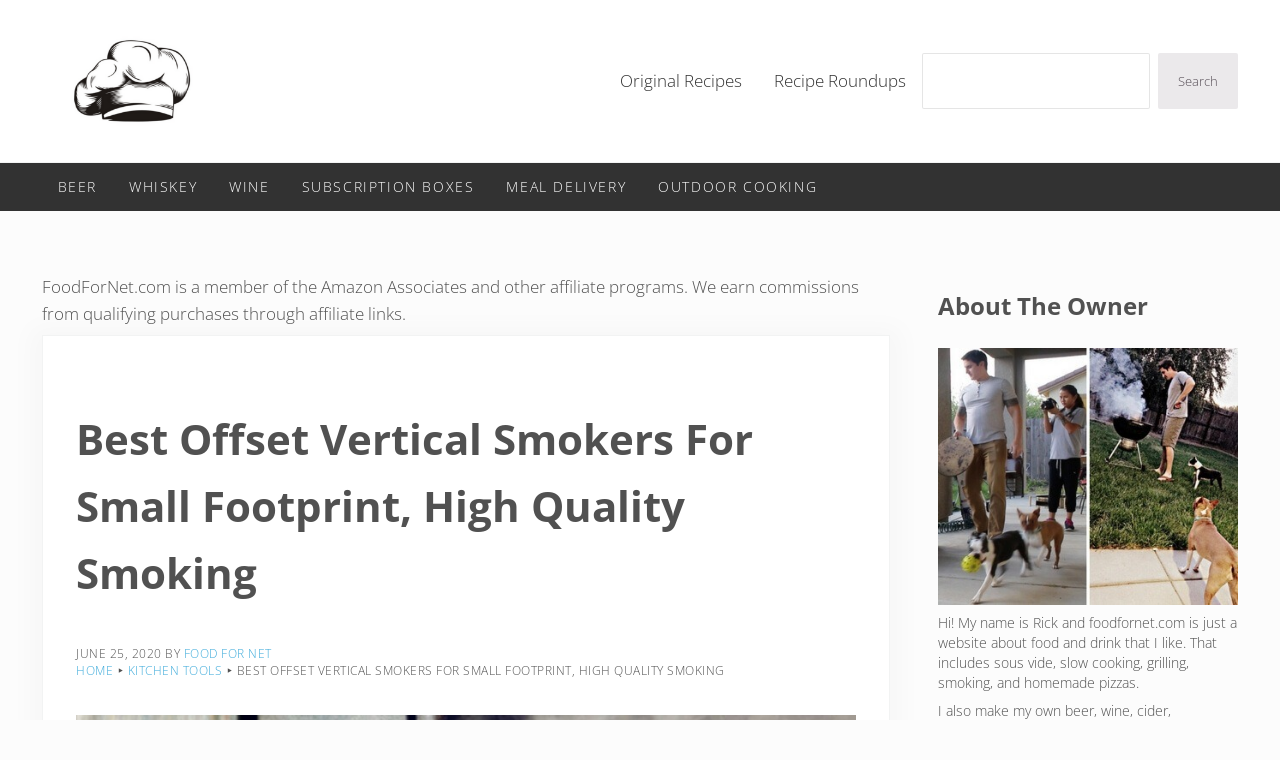

--- FILE ---
content_type: text/html; charset=UTF-8
request_url: https://foodfornet.com/best-offset-vertical-smoker/
body_size: 56192
content:
<!DOCTYPE html><html dir="ltr" lang="en-US" prefix="og: https://ogp.me/ns#"><head ><meta charset="UTF-8" /><meta name="viewport" content="width=device-width, initial-scale=1" /><title>Best Offset Vertical Smokers For Small Footprint, High Quality Smoking | Food For Net</title><meta name="description" content="Offset vertical smokers have a different shape than other smokers, but at the end of the day, they do the same job. In fact, they tend to offer much more space than cabinet smokers (i.e. gas smokers or electric smokers) do. The long, vertical shape of these smokers will give chefs more room to cook without" /><meta name="robots" content="max-image-preview:large" /><meta name="author" content="Food For Net"/><link rel="canonical" href="https://foodfornet.com/best-offset-vertical-smoker/" /><meta name="generator" content="All in One SEO Pro (AIOSEO) 4.9.3" /><meta property="og:locale" content="en_US" /><meta property="og:site_name" content="Food For Net |" /><meta property="og:type" content="article" /><meta property="og:title" content="Best Offset Vertical Smokers For Small Footprint, High Quality Smoking | Food For Net" /><meta property="og:description" content="Offset vertical smokers have a different shape than other smokers, but at the end of the day, they do the same job. In fact, they tend to offer much more space than cabinet smokers (i.e. gas smokers or electric smokers) do. The long, vertical shape of these smokers will give chefs more room to cook without" /><meta property="og:url" content="https://foodfornet.com/best-offset-vertical-smoker/" /><meta property="og:image" content="https://foodfornet.com/wp-content/uploads/offset-vertical-Smokers-featured-image.png" /><meta property="og:image:secure_url" content="https://foodfornet.com/wp-content/uploads/offset-vertical-Smokers-featured-image.png" /><meta property="og:image:width" content="1280" /><meta property="og:image:height" content="720" /><meta property="article:published_time" content="2020-06-25T22:59:16+00:00" /><meta property="article:modified_time" content="2023-04-24T18:57:20+00:00" /><meta name="twitter:card" content="summary" /><meta name="twitter:site" content="@foodfornet" /><meta name="twitter:title" content="Best Offset Vertical Smokers For Small Footprint, High Quality Smoking | Food For Net" /><meta name="twitter:description" content="Offset vertical smokers have a different shape than other smokers, but at the end of the day, they do the same job. In fact, they tend to offer much more space than cabinet smokers (i.e. gas smokers or electric smokers) do. The long, vertical shape of these smokers will give chefs more room to cook without" /><meta name="twitter:creator" content="@foodfornet" /><meta name="twitter:image" content="https://foodfornet.com/wp-content/uploads/offset-vertical-Smokers-featured-image.png" /> <script type="application/ld+json" class="aioseo-schema">{"@context":"https:\/\/schema.org","@graph":[{"@type":"Article","@id":"https:\/\/foodfornet.com\/best-offset-vertical-smoker\/#article","name":"Best Offset Vertical Smokers For Small Footprint, High Quality Smoking | Food For Net","headline":"Best Offset Vertical Smokers For Small Footprint, High Quality Smoking","author":{"@id":"https:\/\/foodfornet.com\/author\/adminfood\/#author"},"publisher":{"@id":"https:\/\/foodfornet.com\/#organization"},"image":{"@type":"ImageObject","url":"https:\/\/foodfornet.com\/wp-content\/uploads\/offset-vertical-Smokers-featured-image.png","width":1280,"height":720,"caption":"offset vertical Smokers featured image"},"datePublished":"2020-06-25T15:59:16-07:00","dateModified":"2023-04-24T11:57:20-07:00","inLanguage":"en-US","commentCount":2,"mainEntityOfPage":{"@id":"https:\/\/foodfornet.com\/best-offset-vertical-smoker\/#webpage"},"isPartOf":{"@id":"https:\/\/foodfornet.com\/best-offset-vertical-smoker\/#webpage"},"articleSection":"Kitchen Tools, Outdoor Cooking, Offset Smokers, Smokers"},{"@type":"BreadcrumbList","@id":"https:\/\/foodfornet.com\/best-offset-vertical-smoker\/#breadcrumblist","itemListElement":[{"@type":"ListItem","@id":"https:\/\/foodfornet.com#listItem","position":1,"name":"Home","item":"https:\/\/foodfornet.com","nextItem":{"@type":"ListItem","@id":"https:\/\/foodfornet.com\/category\/kitchen-tools\/#listItem","name":"Kitchen Tools"}},{"@type":"ListItem","@id":"https:\/\/foodfornet.com\/category\/kitchen-tools\/#listItem","position":2,"name":"Kitchen Tools","item":"https:\/\/foodfornet.com\/category\/kitchen-tools\/","nextItem":{"@type":"ListItem","@id":"https:\/\/foodfornet.com\/best-offset-vertical-smoker\/#listItem","name":"Best Offset Vertical Smokers For Small Footprint, High Quality Smoking"},"previousItem":{"@type":"ListItem","@id":"https:\/\/foodfornet.com#listItem","name":"Home"}},{"@type":"ListItem","@id":"https:\/\/foodfornet.com\/best-offset-vertical-smoker\/#listItem","position":3,"name":"Best Offset Vertical Smokers For Small Footprint, High Quality Smoking","previousItem":{"@type":"ListItem","@id":"https:\/\/foodfornet.com\/category\/kitchen-tools\/#listItem","name":"Kitchen Tools"}}]},{"@type":"Organization","@id":"https:\/\/foodfornet.com\/#organization","name":"Food For Net","url":"https:\/\/foodfornet.com\/","logo":{"@type":"ImageObject","url":"https:\/\/foodfornet.com\/wp-content\/uploads\/ffn-logo-100.png","@id":"https:\/\/foodfornet.com\/best-offset-vertical-smoker\/#organizationLogo","width":100,"height":100,"caption":"food for net"},"image":{"@id":"https:\/\/foodfornet.com\/best-offset-vertical-smoker\/#organizationLogo"},"sameAs":["https:\/\/twitter.com\/foodfornet\/","https:\/\/www.instagram.com\/foodfornet\/","https:\/\/www.pinterest.com\/foodfornet\/","https:\/\/www.youtube.com\/foodfornet"]},{"@type":"Person","@id":"https:\/\/foodfornet.com\/author\/adminfood\/#author","url":"https:\/\/foodfornet.com\/author\/adminfood\/","name":"Food For Net","image":{"@type":"ImageObject","@id":"https:\/\/foodfornet.com\/best-offset-vertical-smoker\/#authorImage","url":"https:\/\/secure.gravatar.com\/avatar\/ae4d8fd8a9d755f2b2a0e42a99c415c6120e49070aba143ef45650957f99f673?s=96&r=g","width":96,"height":96,"caption":"Food For Net"}},{"@type":"WebPage","@id":"https:\/\/foodfornet.com\/best-offset-vertical-smoker\/#webpage","url":"https:\/\/foodfornet.com\/best-offset-vertical-smoker\/","name":"Best Offset Vertical Smokers For Small Footprint, High Quality Smoking | Food For Net","description":"Offset vertical smokers have a different shape than other smokers, but at the end of the day, they do the same job. In fact, they tend to offer much more space than cabinet smokers (i.e. gas smokers or electric smokers) do. The long, vertical shape of these smokers will give chefs more room to cook without","inLanguage":"en-US","isPartOf":{"@id":"https:\/\/foodfornet.com\/#website"},"breadcrumb":{"@id":"https:\/\/foodfornet.com\/best-offset-vertical-smoker\/#breadcrumblist"},"author":{"@id":"https:\/\/foodfornet.com\/author\/adminfood\/#author"},"creator":{"@id":"https:\/\/foodfornet.com\/author\/adminfood\/#author"},"image":{"@type":"ImageObject","url":"https:\/\/foodfornet.com\/wp-content\/uploads\/offset-vertical-Smokers-featured-image.png","@id":"https:\/\/foodfornet.com\/best-offset-vertical-smoker\/#mainImage","width":1280,"height":720,"caption":"offset vertical Smokers featured image"},"primaryImageOfPage":{"@id":"https:\/\/foodfornet.com\/best-offset-vertical-smoker\/#mainImage"},"datePublished":"2020-06-25T15:59:16-07:00","dateModified":"2023-04-24T11:57:20-07:00"},{"@type":"WebSite","@id":"https:\/\/foodfornet.com\/#website","url":"https:\/\/foodfornet.com\/","name":"Food For Net","inLanguage":"en-US","publisher":{"@id":"https:\/\/foodfornet.com\/#organization"}}]}</script> <link rel='dns-prefetch' href='//scripts.mediavine.com' /><link rel="alternate" type="application/rss+xml" title="Food For Net &raquo; Feed" href="https://foodfornet.com/feed/" /><link rel="alternate" type="application/rss+xml" title="Food For Net &raquo; Comments Feed" href="https://foodfornet.com/comments/feed/" /><link rel="preload" class="mai-preload" href="https://foodfornet.com/wp-content/fonts/open-sans/memtYaGs126MiZpBA-UFUIcVXSCEkx2cmqvXlWqWuU6F.woff2" as="font" type="font/woff2" crossorigin /><link rel="preload" class="mai-preload" href="https://foodfornet.com/wp-content/fonts/open-sans/memtYaGs126MiZpBA-UFUIcVXSCEkx2cmqvXlWqWuU6F.woff2" as="font" type="font/woff2" crossorigin /><link rel="preload" class="mai-preload" href="https://foodfornet.com/wp-content/fonts/open-sans/memvYaGs126MiZpBA-UvWbX2vVnXBbObj2OVTS-muw.woff2" as="font" type="font/woff2" crossorigin /><link rel="preload" class="mai-preload" href="https://foodfornet.com/wp-content/fonts/open-sans/memvYaGs126MiZpBA-UvWbX2vVnXBbObj2OVTS-muw.woff2" as="font" type="font/woff2" crossorigin /><link rel="alternate" type="application/rss+xml" title="Food For Net &raquo; Best Offset Vertical Smokers For Small Footprint, High Quality Smoking Comments Feed" href="https://foodfornet.com/best-offset-vertical-smoker/feed/" /><link rel="alternate" title="oEmbed (JSON)" type="application/json+oembed" href="https://foodfornet.com/wp-json/oembed/1.0/embed?url=https%3A%2F%2Ffoodfornet.com%2Fbest-offset-vertical-smoker%2F" /><link rel="alternate" title="oEmbed (XML)" type="text/xml+oembed" href="https://foodfornet.com/wp-json/oembed/1.0/embed?url=https%3A%2F%2Ffoodfornet.com%2Fbest-offset-vertical-smoker%2F&#038;format=xml" /> <script>(()=>{"use strict";const e=[400,500,600,700,800,900],t=e=>`wprm-min-${e}`,n=e=>`wprm-max-${e}`,s=new Set,o="ResizeObserver"in window,r=o?new ResizeObserver((e=>{for(const t of e)c(t.target)})):null,i=.5/(window.devicePixelRatio||1);function c(s){const o=s.getBoundingClientRect().width||0;for(let r=0;r<e.length;r++){const c=e[r],a=o<=c+i;o>c+i?s.classList.add(t(c)):s.classList.remove(t(c)),a?s.classList.add(n(c)):s.classList.remove(n(c))}}function a(e){s.has(e)||(s.add(e),r&&r.observe(e),c(e))}!function(e=document){e.querySelectorAll(".wprm-recipe").forEach(a)}();if(new MutationObserver((e=>{for(const t of e)for(const e of t.addedNodes)e instanceof Element&&(e.matches?.(".wprm-recipe")&&a(e),e.querySelectorAll?.(".wprm-recipe").forEach(a))})).observe(document.documentElement,{childList:!0,subtree:!0}),!o){let e=0;addEventListener("resize",(()=>{e&&cancelAnimationFrame(e),e=requestAnimationFrame((()=>s.forEach(c)))}),{passive:!0})}})();</script><style id='wp-img-auto-sizes-contain-inline-css' type='text/css'>img:is([sizes=auto i],[sizes^="auto," i]){contain-intrinsic-size:3000px 1500px}
/*# sourceURL=wp-img-auto-sizes-contain-inline-css */</style><style id='wp-block-library-inline-css' type='text/css'>:root{--wp-block-synced-color:#7a00df;--wp-block-synced-color--rgb:122,0,223;--wp-bound-block-color:var(--wp-block-synced-color);--wp-editor-canvas-background:#ddd;--wp-admin-theme-color:#007cba;--wp-admin-theme-color--rgb:0,124,186;--wp-admin-theme-color-darker-10:#006ba1;--wp-admin-theme-color-darker-10--rgb:0,107,160.5;--wp-admin-theme-color-darker-20:#005a87;--wp-admin-theme-color-darker-20--rgb:0,90,135;--wp-admin-border-width-focus:2px}@media (min-resolution:192dpi){:root{--wp-admin-border-width-focus:1.5px}}.wp-element-button{cursor:pointer}:root .has-very-light-gray-background-color{background-color:#eee}:root .has-very-dark-gray-background-color{background-color:#313131}:root .has-very-light-gray-color{color:#eee}:root .has-very-dark-gray-color{color:#313131}:root .has-vivid-green-cyan-to-vivid-cyan-blue-gradient-background{background:linear-gradient(135deg,#00d084,#0693e3)}:root .has-purple-crush-gradient-background{background:linear-gradient(135deg,#34e2e4,#4721fb 50%,#ab1dfe)}:root .has-hazy-dawn-gradient-background{background:linear-gradient(135deg,#faaca8,#dad0ec)}:root .has-subdued-olive-gradient-background{background:linear-gradient(135deg,#fafae1,#67a671)}:root .has-atomic-cream-gradient-background{background:linear-gradient(135deg,#fdd79a,#004a59)}:root .has-nightshade-gradient-background{background:linear-gradient(135deg,#330968,#31cdcf)}:root .has-midnight-gradient-background{background:linear-gradient(135deg,#020381,#2874fc)}:root{--wp--preset--font-size--normal:16px;--wp--preset--font-size--huge:42px}.has-regular-font-size{font-size:1em}.has-larger-font-size{font-size:2.625em}.has-normal-font-size{font-size:var(--wp--preset--font-size--normal)}.has-huge-font-size{font-size:var(--wp--preset--font-size--huge)}.has-text-align-center{text-align:center}.has-text-align-left{text-align:left}.has-text-align-right{text-align:right}.has-fit-text{white-space:nowrap!important}#end-resizable-editor-section{display:none}.aligncenter{clear:both}.items-justified-left{justify-content:flex-start}.items-justified-center{justify-content:center}.items-justified-right{justify-content:flex-end}.items-justified-space-between{justify-content:space-between}.screen-reader-text{border:0;clip-path:inset(50%);height:1px;margin:-1px;overflow:hidden;padding:0;position:absolute;width:1px;word-wrap:normal!important}.screen-reader-text:focus{background-color:#ddd;clip-path:none;color:#444;display:block;font-size:1em;height:auto;left:5px;line-height:normal;padding:15px 23px 14px;text-decoration:none;top:5px;width:auto;z-index:100000}html :where(.has-border-color){border-style:solid}html :where([style*=border-top-color]){border-top-style:solid}html :where([style*=border-right-color]){border-right-style:solid}html :where([style*=border-bottom-color]){border-bottom-style:solid}html :where([style*=border-left-color]){border-left-style:solid}html :where([style*=border-width]){border-style:solid}html :where([style*=border-top-width]){border-top-style:solid}html :where([style*=border-right-width]){border-right-style:solid}html :where([style*=border-bottom-width]){border-bottom-style:solid}html :where([style*=border-left-width]){border-left-style:solid}html :where(img[class*=wp-image-]){height:auto;max-width:100%}:where(figure){margin:0 0 1em}html :where(.is-position-sticky){--wp-admin--admin-bar--position-offset:var(--wp-admin--admin-bar--height,0px)}@media screen and (max-width:600px){html :where(.is-position-sticky){--wp-admin--admin-bar--position-offset:0px}}

/*# sourceURL=wp-block-library-inline-css */</style><style id='wp-block-heading-inline-css' type='text/css'>h1:where(.wp-block-heading).has-background,h2:where(.wp-block-heading).has-background,h3:where(.wp-block-heading).has-background,h4:where(.wp-block-heading).has-background,h5:where(.wp-block-heading).has-background,h6:where(.wp-block-heading).has-background{padding:1.25em 2.375em}h1.has-text-align-left[style*=writing-mode]:where([style*=vertical-lr]),h1.has-text-align-right[style*=writing-mode]:where([style*=vertical-rl]),h2.has-text-align-left[style*=writing-mode]:where([style*=vertical-lr]),h2.has-text-align-right[style*=writing-mode]:where([style*=vertical-rl]),h3.has-text-align-left[style*=writing-mode]:where([style*=vertical-lr]),h3.has-text-align-right[style*=writing-mode]:where([style*=vertical-rl]),h4.has-text-align-left[style*=writing-mode]:where([style*=vertical-lr]),h4.has-text-align-right[style*=writing-mode]:where([style*=vertical-rl]),h5.has-text-align-left[style*=writing-mode]:where([style*=vertical-lr]),h5.has-text-align-right[style*=writing-mode]:where([style*=vertical-rl]),h6.has-text-align-left[style*=writing-mode]:where([style*=vertical-lr]),h6.has-text-align-right[style*=writing-mode]:where([style*=vertical-rl]){rotate:180deg}
/*# sourceURL=https://foodfornet.com/wp-includes/blocks/heading/style.min.css */</style><style id='wp-block-image-inline-css' type='text/css'>.wp-block-image>a,.wp-block-image>figure>a{display:inline-block}.wp-block-image img{box-sizing:border-box;height:auto;max-width:100%;vertical-align:bottom}@media not (prefers-reduced-motion){.wp-block-image img.hide{visibility:hidden}.wp-block-image img.show{animation:show-content-image .4s}}.wp-block-image[style*=border-radius] img,.wp-block-image[style*=border-radius]>a{border-radius:inherit}.wp-block-image.has-custom-border img{box-sizing:border-box}.wp-block-image.aligncenter{text-align:center}.wp-block-image.alignfull>a,.wp-block-image.alignwide>a{width:100%}.wp-block-image.alignfull img,.wp-block-image.alignwide img{height:auto;width:100%}.wp-block-image .aligncenter,.wp-block-image .alignleft,.wp-block-image .alignright,.wp-block-image.aligncenter,.wp-block-image.alignleft,.wp-block-image.alignright{display:table}.wp-block-image .aligncenter>figcaption,.wp-block-image .alignleft>figcaption,.wp-block-image .alignright>figcaption,.wp-block-image.aligncenter>figcaption,.wp-block-image.alignleft>figcaption,.wp-block-image.alignright>figcaption{caption-side:bottom;display:table-caption}.wp-block-image .alignleft{float:left;margin:.5em 1em .5em 0}.wp-block-image .alignright{float:right;margin:.5em 0 .5em 1em}.wp-block-image .aligncenter{margin-left:auto;margin-right:auto}.wp-block-image :where(figcaption){margin-bottom:1em;margin-top:.5em}.wp-block-image.is-style-circle-mask img{border-radius:9999px}@supports ((-webkit-mask-image:none) or (mask-image:none)) or (-webkit-mask-image:none){.wp-block-image.is-style-circle-mask img{border-radius:0;-webkit-mask-image:url('data:image/svg+xml;utf8,<svg viewBox="0 0 100 100" xmlns="http://www.w3.org/2000/svg"><circle cx="50" cy="50" r="50"/></svg>');mask-image:url('data:image/svg+xml;utf8,<svg viewBox="0 0 100 100" xmlns="http://www.w3.org/2000/svg"><circle cx="50" cy="50" r="50"/></svg>');mask-mode:alpha;-webkit-mask-position:center;mask-position:center;-webkit-mask-repeat:no-repeat;mask-repeat:no-repeat;-webkit-mask-size:contain;mask-size:contain}}:root :where(.wp-block-image.is-style-rounded img,.wp-block-image .is-style-rounded img){border-radius:9999px}.wp-block-image figure{margin:0}.wp-lightbox-container{display:flex;flex-direction:column;position:relative}.wp-lightbox-container img{cursor:zoom-in}.wp-lightbox-container img:hover+button{opacity:1}.wp-lightbox-container button{align-items:center;backdrop-filter:blur(16px) saturate(180%);background-color:#5a5a5a40;border:none;border-radius:4px;cursor:zoom-in;display:flex;height:20px;justify-content:center;opacity:0;padding:0;position:absolute;right:16px;text-align:center;top:16px;width:20px;z-index:100}@media not (prefers-reduced-motion){.wp-lightbox-container button{transition:opacity .2s ease}}.wp-lightbox-container button:focus-visible{outline:3px auto #5a5a5a40;outline:3px auto -webkit-focus-ring-color;outline-offset:3px}.wp-lightbox-container button:hover{cursor:pointer;opacity:1}.wp-lightbox-container button:focus{opacity:1}.wp-lightbox-container button:focus,.wp-lightbox-container button:hover,.wp-lightbox-container button:not(:hover):not(:active):not(.has-background){background-color:#5a5a5a40;border:none}.wp-lightbox-overlay{box-sizing:border-box;cursor:zoom-out;height:100vh;left:0;overflow:hidden;position:fixed;top:0;visibility:hidden;width:100%;z-index:100000}.wp-lightbox-overlay .close-button{align-items:center;cursor:pointer;display:flex;justify-content:center;min-height:40px;min-width:40px;padding:0;position:absolute;right:calc(env(safe-area-inset-right) + 16px);top:calc(env(safe-area-inset-top) + 16px);z-index:5000000}.wp-lightbox-overlay .close-button:focus,.wp-lightbox-overlay .close-button:hover,.wp-lightbox-overlay .close-button:not(:hover):not(:active):not(.has-background){background:none;border:none}.wp-lightbox-overlay .lightbox-image-container{height:var(--wp--lightbox-container-height);left:50%;overflow:hidden;position:absolute;top:50%;transform:translate(-50%,-50%);transform-origin:top left;width:var(--wp--lightbox-container-width);z-index:9999999999}.wp-lightbox-overlay .wp-block-image{align-items:center;box-sizing:border-box;display:flex;height:100%;justify-content:center;margin:0;position:relative;transform-origin:0 0;width:100%;z-index:3000000}.wp-lightbox-overlay .wp-block-image img{height:var(--wp--lightbox-image-height);min-height:var(--wp--lightbox-image-height);min-width:var(--wp--lightbox-image-width);width:var(--wp--lightbox-image-width)}.wp-lightbox-overlay .wp-block-image figcaption{display:none}.wp-lightbox-overlay button{background:none;border:none}.wp-lightbox-overlay .scrim{background-color:#fff;height:100%;opacity:.9;position:absolute;width:100%;z-index:2000000}.wp-lightbox-overlay.active{visibility:visible}@media not (prefers-reduced-motion){.wp-lightbox-overlay.active{animation:turn-on-visibility .25s both}.wp-lightbox-overlay.active img{animation:turn-on-visibility .35s both}.wp-lightbox-overlay.show-closing-animation:not(.active){animation:turn-off-visibility .35s both}.wp-lightbox-overlay.show-closing-animation:not(.active) img{animation:turn-off-visibility .25s both}.wp-lightbox-overlay.zoom.active{animation:none;opacity:1;visibility:visible}.wp-lightbox-overlay.zoom.active .lightbox-image-container{animation:lightbox-zoom-in .4s}.wp-lightbox-overlay.zoom.active .lightbox-image-container img{animation:none}.wp-lightbox-overlay.zoom.active .scrim{animation:turn-on-visibility .4s forwards}.wp-lightbox-overlay.zoom.show-closing-animation:not(.active){animation:none}.wp-lightbox-overlay.zoom.show-closing-animation:not(.active) .lightbox-image-container{animation:lightbox-zoom-out .4s}.wp-lightbox-overlay.zoom.show-closing-animation:not(.active) .lightbox-image-container img{animation:none}.wp-lightbox-overlay.zoom.show-closing-animation:not(.active) .scrim{animation:turn-off-visibility .4s forwards}}@keyframes show-content-image{0%{visibility:hidden}99%{visibility:hidden}to{visibility:visible}}@keyframes turn-on-visibility{0%{opacity:0}to{opacity:1}}@keyframes turn-off-visibility{0%{opacity:1;visibility:visible}99%{opacity:0;visibility:visible}to{opacity:0;visibility:hidden}}@keyframes lightbox-zoom-in{0%{transform:translate(calc((-100vw + var(--wp--lightbox-scrollbar-width))/2 + var(--wp--lightbox-initial-left-position)),calc(-50vh + var(--wp--lightbox-initial-top-position))) scale(var(--wp--lightbox-scale))}to{transform:translate(-50%,-50%) scale(1)}}@keyframes lightbox-zoom-out{0%{transform:translate(-50%,-50%) scale(1);visibility:visible}99%{visibility:visible}to{transform:translate(calc((-100vw + var(--wp--lightbox-scrollbar-width))/2 + var(--wp--lightbox-initial-left-position)),calc(-50vh + var(--wp--lightbox-initial-top-position))) scale(var(--wp--lightbox-scale));visibility:hidden}}
/*# sourceURL=https://foodfornet.com/wp-includes/blocks/image/style.min.css */</style><style id='wp-block-image-theme-inline-css' type='text/css'>:root :where(.wp-block-image figcaption){color:#555;font-size:13px;text-align:center}.is-dark-theme :root :where(.wp-block-image figcaption){color:#ffffffa6}.wp-block-image{margin:0 0 1em}
/*# sourceURL=https://foodfornet.com/wp-includes/blocks/image/theme.min.css */</style><style id='wp-block-list-inline-css' type='text/css'>ol,ul{box-sizing:border-box}:root :where(.wp-block-list.has-background){padding:1.25em 2.375em}
/*# sourceURL=https://foodfornet.com/wp-includes/blocks/list/style.min.css */</style><style id='wp-block-search-inline-css' type='text/css'>.wp-block-search__button{margin-left:10px;word-break:normal}.wp-block-search__button.has-icon{line-height:0}.wp-block-search__button svg{height:1.25em;min-height:24px;min-width:24px;width:1.25em;fill:currentColor;vertical-align:text-bottom}:where(.wp-block-search__button){border:1px solid #ccc;padding:6px 10px}.wp-block-search__inside-wrapper{display:flex;flex:auto;flex-wrap:nowrap;max-width:100%}.wp-block-search__label{width:100%}.wp-block-search.wp-block-search__button-only .wp-block-search__button{box-sizing:border-box;display:flex;flex-shrink:0;justify-content:center;margin-left:0;max-width:100%}.wp-block-search.wp-block-search__button-only .wp-block-search__inside-wrapper{min-width:0!important;transition-property:width}.wp-block-search.wp-block-search__button-only .wp-block-search__input{flex-basis:100%;transition-duration:.3s}.wp-block-search.wp-block-search__button-only.wp-block-search__searchfield-hidden,.wp-block-search.wp-block-search__button-only.wp-block-search__searchfield-hidden .wp-block-search__inside-wrapper{overflow:hidden}.wp-block-search.wp-block-search__button-only.wp-block-search__searchfield-hidden .wp-block-search__input{border-left-width:0!important;border-right-width:0!important;flex-basis:0;flex-grow:0;margin:0;min-width:0!important;padding-left:0!important;padding-right:0!important;width:0!important}:where(.wp-block-search__input){appearance:none;border:1px solid #949494;flex-grow:1;font-family:inherit;font-size:inherit;font-style:inherit;font-weight:inherit;letter-spacing:inherit;line-height:inherit;margin-left:0;margin-right:0;min-width:3rem;padding:8px;text-decoration:unset!important;text-transform:inherit}:where(.wp-block-search__button-inside .wp-block-search__inside-wrapper){background-color:#fff;border:1px solid #949494;box-sizing:border-box;padding:4px}:where(.wp-block-search__button-inside .wp-block-search__inside-wrapper) .wp-block-search__input{border:none;border-radius:0;padding:0 4px}:where(.wp-block-search__button-inside .wp-block-search__inside-wrapper) .wp-block-search__input:focus{outline:none}:where(.wp-block-search__button-inside .wp-block-search__inside-wrapper) :where(.wp-block-search__button){padding:4px 8px}.wp-block-search.aligncenter .wp-block-search__inside-wrapper{margin:auto}.wp-block[data-align=right] .wp-block-search.wp-block-search__button-only .wp-block-search__inside-wrapper{float:right}
/*# sourceURL=https://foodfornet.com/wp-includes/blocks/search/style.min.css */</style><style id='wp-block-search-theme-inline-css' type='text/css'>.wp-block-search .wp-block-search__label{font-weight:700}.wp-block-search__button{border:1px solid #ccc;padding:.375em .625em}
/*# sourceURL=https://foodfornet.com/wp-includes/blocks/search/theme.min.css */</style><style id='wp-block-columns-inline-css' type='text/css'>.wp-block-columns{box-sizing:border-box;display:flex;flex-wrap:wrap!important}@media (min-width:782px){.wp-block-columns{flex-wrap:nowrap!important}}.wp-block-columns{align-items:normal!important}.wp-block-columns.are-vertically-aligned-top{align-items:flex-start}.wp-block-columns.are-vertically-aligned-center{align-items:center}.wp-block-columns.are-vertically-aligned-bottom{align-items:flex-end}@media (max-width:781px){.wp-block-columns:not(.is-not-stacked-on-mobile)>.wp-block-column{flex-basis:100%!important}}@media (min-width:782px){.wp-block-columns:not(.is-not-stacked-on-mobile)>.wp-block-column{flex-basis:0;flex-grow:1}.wp-block-columns:not(.is-not-stacked-on-mobile)>.wp-block-column[style*=flex-basis]{flex-grow:0}}.wp-block-columns.is-not-stacked-on-mobile{flex-wrap:nowrap!important}.wp-block-columns.is-not-stacked-on-mobile>.wp-block-column{flex-basis:0;flex-grow:1}.wp-block-columns.is-not-stacked-on-mobile>.wp-block-column[style*=flex-basis]{flex-grow:0}:where(.wp-block-columns){margin-bottom:1.75em}:where(.wp-block-columns.has-background){padding:1.25em 2.375em}.wp-block-column{flex-grow:1;min-width:0;overflow-wrap:break-word;word-break:break-word}.wp-block-column.is-vertically-aligned-top{align-self:flex-start}.wp-block-column.is-vertically-aligned-center{align-self:center}.wp-block-column.is-vertically-aligned-bottom{align-self:flex-end}.wp-block-column.is-vertically-aligned-stretch{align-self:stretch}.wp-block-column.is-vertically-aligned-bottom,.wp-block-column.is-vertically-aligned-center,.wp-block-column.is-vertically-aligned-top{width:100%}
/*# sourceURL=https://foodfornet.com/wp-includes/blocks/columns/style.min.css */</style><style id='wp-block-embed-inline-css' type='text/css'>.wp-block-embed.alignleft,.wp-block-embed.alignright,.wp-block[data-align=left]>[data-type="core/embed"],.wp-block[data-align=right]>[data-type="core/embed"]{max-width:360px;width:100%}.wp-block-embed.alignleft .wp-block-embed__wrapper,.wp-block-embed.alignright .wp-block-embed__wrapper,.wp-block[data-align=left]>[data-type="core/embed"] .wp-block-embed__wrapper,.wp-block[data-align=right]>[data-type="core/embed"] .wp-block-embed__wrapper{min-width:280px}.wp-block-cover .wp-block-embed{min-height:240px;min-width:320px}.wp-block-embed{overflow-wrap:break-word}.wp-block-embed :where(figcaption){margin-bottom:1em;margin-top:.5em}.wp-block-embed iframe{max-width:100%}.wp-block-embed__wrapper{position:relative}.wp-embed-responsive .wp-has-aspect-ratio .wp-block-embed__wrapper:before{content:"";display:block;padding-top:50%}.wp-embed-responsive .wp-has-aspect-ratio iframe{bottom:0;height:100%;left:0;position:absolute;right:0;top:0;width:100%}.wp-embed-responsive .wp-embed-aspect-21-9 .wp-block-embed__wrapper:before{padding-top:42.85%}.wp-embed-responsive .wp-embed-aspect-18-9 .wp-block-embed__wrapper:before{padding-top:50%}.wp-embed-responsive .wp-embed-aspect-16-9 .wp-block-embed__wrapper:before{padding-top:56.25%}.wp-embed-responsive .wp-embed-aspect-4-3 .wp-block-embed__wrapper:before{padding-top:75%}.wp-embed-responsive .wp-embed-aspect-1-1 .wp-block-embed__wrapper:before{padding-top:100%}.wp-embed-responsive .wp-embed-aspect-9-16 .wp-block-embed__wrapper:before{padding-top:177.77%}.wp-embed-responsive .wp-embed-aspect-1-2 .wp-block-embed__wrapper:before{padding-top:200%}
/*# sourceURL=https://foodfornet.com/wp-includes/blocks/embed/style.min.css */</style><style id='wp-block-embed-theme-inline-css' type='text/css'>.wp-block-embed :where(figcaption){color:#555;font-size:13px;text-align:center}.is-dark-theme .wp-block-embed :where(figcaption){color:#ffffffa6}.wp-block-embed{margin:0 0 1em}
/*# sourceURL=https://foodfornet.com/wp-includes/blocks/embed/theme.min.css */</style><style id='wp-block-group-inline-css' type='text/css'>.wp-block-group{box-sizing:border-box}:where(.wp-block-group.wp-block-group-is-layout-constrained){position:relative}
/*# sourceURL=https://foodfornet.com/wp-includes/blocks/group/style.min.css */</style><style id='wp-block-group-theme-inline-css' type='text/css'>:where(.wp-block-group.has-background){padding:1.25em 2.375em}
/*# sourceURL=https://foodfornet.com/wp-includes/blocks/group/theme.min.css */</style><style id='wp-block-paragraph-inline-css' type='text/css'>.is-small-text{font-size:.875em}.is-regular-text{font-size:1em}.is-large-text{font-size:2.25em}.is-larger-text{font-size:3em}.has-drop-cap:not(:focus):first-letter{float:left;font-size:8.4em;font-style:normal;font-weight:100;line-height:.68;margin:.05em .1em 0 0;text-transform:uppercase}body.rtl .has-drop-cap:not(:focus):first-letter{float:none;margin-left:.1em}p.has-drop-cap.has-background{overflow:hidden}:root :where(p.has-background){padding:1.25em 2.375em}:where(p.has-text-color:not(.has-link-color)) a{color:inherit}p.has-text-align-left[style*="writing-mode:vertical-lr"],p.has-text-align-right[style*="writing-mode:vertical-rl"]{rotate:180deg}
/*# sourceURL=https://foodfornet.com/wp-includes/blocks/paragraph/style.min.css */</style><style id='wp-block-spacer-inline-css' type='text/css'>.wp-block-spacer{clear:both}
/*# sourceURL=https://foodfornet.com/wp-includes/blocks/spacer/style.min.css */</style><style id='global-styles-inline-css' type='text/css'>:root{--wp--preset--aspect-ratio--square: 1;--wp--preset--aspect-ratio--4-3: 4/3;--wp--preset--aspect-ratio--3-4: 3/4;--wp--preset--aspect-ratio--3-2: 3/2;--wp--preset--aspect-ratio--2-3: 2/3;--wp--preset--aspect-ratio--16-9: 16/9;--wp--preset--aspect-ratio--9-16: 9/16;--wp--preset--color--black: #000000;--wp--preset--color--cyan-bluish-gray: #abb8c3;--wp--preset--color--white: #ffffff;--wp--preset--color--pale-pink: #f78da7;--wp--preset--color--vivid-red: #cf2e2e;--wp--preset--color--luminous-vivid-orange: #ff6900;--wp--preset--color--luminous-vivid-amber: #fcb900;--wp--preset--color--light-green-cyan: #7bdcb5;--wp--preset--color--vivid-green-cyan: #00d084;--wp--preset--color--pale-cyan-blue: #8ed1fc;--wp--preset--color--vivid-cyan-blue: #0693e3;--wp--preset--color--vivid-purple: #9b51e0;--wp--preset--gradient--vivid-cyan-blue-to-vivid-purple: linear-gradient(135deg,rgb(6,147,227) 0%,rgb(155,81,224) 100%);--wp--preset--gradient--light-green-cyan-to-vivid-green-cyan: linear-gradient(135deg,rgb(122,220,180) 0%,rgb(0,208,130) 100%);--wp--preset--gradient--luminous-vivid-amber-to-luminous-vivid-orange: linear-gradient(135deg,rgb(252,185,0) 0%,rgb(255,105,0) 100%);--wp--preset--gradient--luminous-vivid-orange-to-vivid-red: linear-gradient(135deg,rgb(255,105,0) 0%,rgb(207,46,46) 100%);--wp--preset--gradient--very-light-gray-to-cyan-bluish-gray: linear-gradient(135deg,rgb(238,238,238) 0%,rgb(169,184,195) 100%);--wp--preset--gradient--cool-to-warm-spectrum: linear-gradient(135deg,rgb(74,234,220) 0%,rgb(151,120,209) 20%,rgb(207,42,186) 40%,rgb(238,44,130) 60%,rgb(251,105,98) 80%,rgb(254,248,76) 100%);--wp--preset--gradient--blush-light-purple: linear-gradient(135deg,rgb(255,206,236) 0%,rgb(152,150,240) 100%);--wp--preset--gradient--blush-bordeaux: linear-gradient(135deg,rgb(254,205,165) 0%,rgb(254,45,45) 50%,rgb(107,0,62) 100%);--wp--preset--gradient--luminous-dusk: linear-gradient(135deg,rgb(255,203,112) 0%,rgb(199,81,192) 50%,rgb(65,88,208) 100%);--wp--preset--gradient--pale-ocean: linear-gradient(135deg,rgb(255,245,203) 0%,rgb(182,227,212) 50%,rgb(51,167,181) 100%);--wp--preset--gradient--electric-grass: linear-gradient(135deg,rgb(202,248,128) 0%,rgb(113,206,126) 100%);--wp--preset--gradient--midnight: linear-gradient(135deg,rgb(2,3,129) 0%,rgb(40,116,252) 100%);--wp--preset--font-size--small: 13px;--wp--preset--font-size--medium: 20px;--wp--preset--font-size--large: 36px;--wp--preset--font-size--x-large: 42px;--wp--preset--spacing--20: 0.44rem;--wp--preset--spacing--30: 0.67rem;--wp--preset--spacing--40: 1rem;--wp--preset--spacing--50: 1.5rem;--wp--preset--spacing--60: 2.25rem;--wp--preset--spacing--70: 3.38rem;--wp--preset--spacing--80: 5.06rem;--wp--preset--shadow--natural: 6px 6px 9px rgba(0, 0, 0, 0.2);--wp--preset--shadow--deep: 12px 12px 50px rgba(0, 0, 0, 0.4);--wp--preset--shadow--sharp: 6px 6px 0px rgba(0, 0, 0, 0.2);--wp--preset--shadow--outlined: 6px 6px 0px -3px rgb(255, 255, 255), 6px 6px rgb(0, 0, 0);--wp--preset--shadow--crisp: 6px 6px 0px rgb(0, 0, 0);}:where(.is-layout-flex){gap: 0.5em;}:where(.is-layout-grid){gap: 0.5em;}body .is-layout-flex{display: flex;}.is-layout-flex{flex-wrap: wrap;align-items: center;}.is-layout-flex > :is(*, div){margin: 0;}body .is-layout-grid{display: grid;}.is-layout-grid > :is(*, div){margin: 0;}:where(.wp-block-columns.is-layout-flex){gap: 2em;}:where(.wp-block-columns.is-layout-grid){gap: 2em;}:where(.wp-block-post-template.is-layout-flex){gap: 1.25em;}:where(.wp-block-post-template.is-layout-grid){gap: 1.25em;}.has-black-color{color: var(--wp--preset--color--black) !important;}.has-cyan-bluish-gray-color{color: var(--wp--preset--color--cyan-bluish-gray) !important;}.has-white-color{color: var(--wp--preset--color--white) !important;}.has-pale-pink-color{color: var(--wp--preset--color--pale-pink) !important;}.has-vivid-red-color{color: var(--wp--preset--color--vivid-red) !important;}.has-luminous-vivid-orange-color{color: var(--wp--preset--color--luminous-vivid-orange) !important;}.has-luminous-vivid-amber-color{color: var(--wp--preset--color--luminous-vivid-amber) !important;}.has-light-green-cyan-color{color: var(--wp--preset--color--light-green-cyan) !important;}.has-vivid-green-cyan-color{color: var(--wp--preset--color--vivid-green-cyan) !important;}.has-pale-cyan-blue-color{color: var(--wp--preset--color--pale-cyan-blue) !important;}.has-vivid-cyan-blue-color{color: var(--wp--preset--color--vivid-cyan-blue) !important;}.has-vivid-purple-color{color: var(--wp--preset--color--vivid-purple) !important;}.has-black-background-color{background-color: var(--wp--preset--color--black) !important;}.has-cyan-bluish-gray-background-color{background-color: var(--wp--preset--color--cyan-bluish-gray) !important;}.has-white-background-color{background-color: var(--wp--preset--color--white) !important;}.has-pale-pink-background-color{background-color: var(--wp--preset--color--pale-pink) !important;}.has-vivid-red-background-color{background-color: var(--wp--preset--color--vivid-red) !important;}.has-luminous-vivid-orange-background-color{background-color: var(--wp--preset--color--luminous-vivid-orange) !important;}.has-luminous-vivid-amber-background-color{background-color: var(--wp--preset--color--luminous-vivid-amber) !important;}.has-light-green-cyan-background-color{background-color: var(--wp--preset--color--light-green-cyan) !important;}.has-vivid-green-cyan-background-color{background-color: var(--wp--preset--color--vivid-green-cyan) !important;}.has-pale-cyan-blue-background-color{background-color: var(--wp--preset--color--pale-cyan-blue) !important;}.has-vivid-cyan-blue-background-color{background-color: var(--wp--preset--color--vivid-cyan-blue) !important;}.has-vivid-purple-background-color{background-color: var(--wp--preset--color--vivid-purple) !important;}.has-black-border-color{border-color: var(--wp--preset--color--black) !important;}.has-cyan-bluish-gray-border-color{border-color: var(--wp--preset--color--cyan-bluish-gray) !important;}.has-white-border-color{border-color: var(--wp--preset--color--white) !important;}.has-pale-pink-border-color{border-color: var(--wp--preset--color--pale-pink) !important;}.has-vivid-red-border-color{border-color: var(--wp--preset--color--vivid-red) !important;}.has-luminous-vivid-orange-border-color{border-color: var(--wp--preset--color--luminous-vivid-orange) !important;}.has-luminous-vivid-amber-border-color{border-color: var(--wp--preset--color--luminous-vivid-amber) !important;}.has-light-green-cyan-border-color{border-color: var(--wp--preset--color--light-green-cyan) !important;}.has-vivid-green-cyan-border-color{border-color: var(--wp--preset--color--vivid-green-cyan) !important;}.has-pale-cyan-blue-border-color{border-color: var(--wp--preset--color--pale-cyan-blue) !important;}.has-vivid-cyan-blue-border-color{border-color: var(--wp--preset--color--vivid-cyan-blue) !important;}.has-vivid-purple-border-color{border-color: var(--wp--preset--color--vivid-purple) !important;}.has-vivid-cyan-blue-to-vivid-purple-gradient-background{background: var(--wp--preset--gradient--vivid-cyan-blue-to-vivid-purple) !important;}.has-light-green-cyan-to-vivid-green-cyan-gradient-background{background: var(--wp--preset--gradient--light-green-cyan-to-vivid-green-cyan) !important;}.has-luminous-vivid-amber-to-luminous-vivid-orange-gradient-background{background: var(--wp--preset--gradient--luminous-vivid-amber-to-luminous-vivid-orange) !important;}.has-luminous-vivid-orange-to-vivid-red-gradient-background{background: var(--wp--preset--gradient--luminous-vivid-orange-to-vivid-red) !important;}.has-very-light-gray-to-cyan-bluish-gray-gradient-background{background: var(--wp--preset--gradient--very-light-gray-to-cyan-bluish-gray) !important;}.has-cool-to-warm-spectrum-gradient-background{background: var(--wp--preset--gradient--cool-to-warm-spectrum) !important;}.has-blush-light-purple-gradient-background{background: var(--wp--preset--gradient--blush-light-purple) !important;}.has-blush-bordeaux-gradient-background{background: var(--wp--preset--gradient--blush-bordeaux) !important;}.has-luminous-dusk-gradient-background{background: var(--wp--preset--gradient--luminous-dusk) !important;}.has-pale-ocean-gradient-background{background: var(--wp--preset--gradient--pale-ocean) !important;}.has-electric-grass-gradient-background{background: var(--wp--preset--gradient--electric-grass) !important;}.has-midnight-gradient-background{background: var(--wp--preset--gradient--midnight) !important;}.has-small-font-size{font-size: var(--wp--preset--font-size--small) !important;}.has-medium-font-size{font-size: var(--wp--preset--font-size--medium) !important;}.has-large-font-size{font-size: var(--wp--preset--font-size--large) !important;}.has-x-large-font-size{font-size: var(--wp--preset--font-size--x-large) !important;}
:where(.wp-block-columns.is-layout-flex){gap: 2em;}:where(.wp-block-columns.is-layout-grid){gap: 2em;}
/*# sourceURL=global-styles-inline-css */</style><style id='core-block-supports-inline-css' type='text/css'>.wp-container-core-columns-is-layout-9d6595d7{flex-wrap:nowrap;}
/*# sourceURL=core-block-supports-inline-css */</style><style id='classic-theme-styles-inline-css' type='text/css'>/*! This file is auto-generated */
.wp-block-button__link{color:#fff;background-color:#32373c;border-radius:9999px;box-shadow:none;text-decoration:none;padding:calc(.667em + 2px) calc(1.333em + 2px);font-size:1.125em}.wp-block-file__button{background:#32373c;color:#fff;text-decoration:none}
/*# sourceURL=/wp-includes/css/classic-themes.min.css */</style><link rel='stylesheet' id='wprm-public-css' href='https://foodfornet.com/wp-content/cache/autoptimize/css/autoptimize_single_dd2423076e214cf76db9331f0034bf8e.css?ver=10.2.4' type='text/css' media='all' /><link rel='stylesheet' id='taqyeem-fontawesome-css' href='https://foodfornet.com/wp-content/cache/autoptimize/css/autoptimize_single_ceaf459fa94eb02946b6d9c3cc7c824c.css?ver=6.9' type='text/css' media='all' /><link rel='stylesheet' id='taqyeem-buttons-style-css' href='https://foodfornet.com/wp-content/cache/autoptimize/css/autoptimize_single_6df4c3144b929c17041c9007b365bc63.css?ver=6.9' type='text/css' media='all' /><link rel='stylesheet' id='taqyeem-style-css' href='https://foodfornet.com/wp-content/cache/autoptimize/css/autoptimize_single_4db060516fc3935e9b4d6682e98a1404.css?ver=6.9' type='text/css' media='all' /><link rel='stylesheet' id='ez-toc-css' href='https://foodfornet.com/wp-content/plugins/easy-table-of-contents/assets/css/screen.min.css?ver=2.0.80' type='text/css' media='all' /><style id='ez-toc-inline-css' type='text/css'>div#ez-toc-container .ez-toc-title {font-size: 120%;}div#ez-toc-container .ez-toc-title {font-weight: 600;}div#ez-toc-container ul li , div#ez-toc-container ul li a {font-size: 95%;}div#ez-toc-container ul li , div#ez-toc-container ul li a {font-weight: 500;}div#ez-toc-container nav ul ul li {font-size: 90%;}div#ez-toc-container {background: #f5f5f5;border: 1px solid #3caada;}div#ez-toc-container p.ez-toc-title , #ez-toc-container .ez_toc_custom_title_icon , #ez-toc-container .ez_toc_custom_toc_icon {color: #545454;}div#ez-toc-container ul.ez-toc-list a {color: #3caada;}div#ez-toc-container ul.ez-toc-list a:hover {color: #3caada;}div#ez-toc-container ul.ez-toc-list a:visited {color: #0089d8;}.ez-toc-counter nav ul li a::before {color: ;}.ez-toc-box-title {font-weight: bold; margin-bottom: 10px; text-align: center; text-transform: uppercase; letter-spacing: 1px; color: #666; padding-bottom: 5px;position:absolute;top:-4%;left:5%;background-color: inherit;transition: top 0.3s ease;}.ez-toc-box-title.toc-closed {top:-25%;}
/*# sourceURL=ez-toc-inline-css */</style><link rel='stylesheet' id='mai-engine-main-css' href='https://foodfornet.com/wp-content/plugins/mai-engine/assets/css/main.min.css?ver=2.38.2-beta.1.122320251025' type='text/css' media='all' /><link rel='stylesheet' id='mai-engine-header-css' href='https://foodfornet.com/wp-content/plugins/mai-engine/assets/css/header.min.css?ver=2.38.2-beta.1.122320251025' type='text/css' media='all' /><link rel='stylesheet' id='mai-engine-blocks-css' href='https://foodfornet.com/wp-content/plugins/mai-engine/assets/css/blocks.min.css?ver=2.38.2-beta.1.122320251025' type='text/css' media='all' /><link rel='stylesheet' id='mai-engine-utilities-css' href='https://foodfornet.com/wp-content/plugins/mai-engine/assets/css/utilities.min.css?ver=2.38.2-beta.1.122320251025' type='text/css' media='all' /><link rel='stylesheet' id='mai-engine-theme-css' href='https://foodfornet.com/wp-content/plugins/mai-engine/assets/css/themes/delight.min.css?ver=2.38.2-beta.1.122320251025' type='text/css' media='all' /><link rel='stylesheet' id='mai-engine-desktop-css' href='https://foodfornet.com/wp-content/plugins/mai-engine/assets/css/desktop.min.css?ver=2.38.2-beta.1.122320251025' type='text/css' media='only screen and (min-width:1000px)' /><link rel='stylesheet' id='jquery-lazyloadxt-fadein-css-css' href='https://foodfornet.com/wp-content/cache/autoptimize/css/autoptimize_single_ddcd1d88c11beddd0ee48d57062689a9.css?ver=6.9' type='text/css' media='all' /><link rel='stylesheet' id='a3a3_lazy_load-css' href='//foodfornet.com/wp-content/uploads/sass/a3_lazy_load.min.css?ver=1681944335' type='text/css' media='all' /><style id='generateblocks-inline-css' type='text/css'>:root{--gb-container-width:1100px;}.gb-container .wp-block-image img{vertical-align:middle;}.gb-grid-wrapper .wp-block-image{margin-bottom:0;}.gb-highlight{background:none;}.gb-shape{line-height:0;}
/*# sourceURL=generateblocks-inline-css */</style> <script type="text/javascript" async="async" fetchpriority="high" data-noptimize="1" data-cfasync="false" src="https://scripts.mediavine.com/tags/food-for-net.js?ver=6.9" id="mv-script-wrapper-js"></script> <script type="text/javascript" src="https://foodfornet.com/wp-includes/js/jquery/jquery.min.js?ver=3.7.1" id="jquery-core-js"></script> <script type="text/javascript" src="https://foodfornet.com/wp-content/cache/autoptimize/js/autoptimize_single_5ba452a4e9a81ed0a9b0ee948a47ecd9.js?ver=6.9" id="taqyeem-main-js"></script> <link rel="https://api.w.org/" href="https://foodfornet.com/wp-json/" /><link rel="alternate" title="JSON" type="application/json" href="https://foodfornet.com/wp-json/wp/v2/posts/26840" /><link rel="EditURI" type="application/rsd+xml" title="RSD" href="https://foodfornet.com/xmlrpc.php?rsd" /><meta name="generator" content="WordPress 6.9" /><link rel='shortlink' href='https://foodfornet.com/?p=26840' /> <script type='text/javascript'>var taqyeem = {"ajaxurl":"https://foodfornet.com/wp-admin/admin-ajax.php" , "your_rating":"Your Rating:"};</script> <style type="text/css" media="screen">.review-percentage .review-item span span,.review-final-score {background-color:#ed6f2b ;}
.review-summary a {
	color: #000000;	text-decoration: underline;}</style><style type="text/css">.wprm-glossary-term {color: #5A822B;text-decoration: underline;cursor: help;}</style> <script async src="https://www.googletagmanager.com/gtag/js?id=UA-65908729-1"></script> <script>window.dataLayer = window.dataLayer || [];
  function gtag(){dataLayer.push(arguments);}
  gtag('js', new Date());

  gtag('config', 'UA-65908729-1');</script>  <noscript><iframe src=\"//www.googletagmanager.com/ns.html?id=GTM-P5LMWH\" height=\"0\" width=\"0\" style=\"display:none;visibility:hidden\"></iframe></noscript><script id=\"sulvoTrafficTag\">(function(w,d,s,l,i){w[l]=w[l]||[];w[l].push({\'gtm.start\': new Date().getTime(),event:\'gtm.js\'});var f=d.getElementsByTagName(s)[0], j=d.createElement(s),dl=l!=\'dataLayer\'?\'&l=\'+l:\'\';j.async=true;j.src=\'//www.googletagmanager.com/gtm.js?id=\'+i+dl;f.parentNode.insertBefore(j,f); })(window,document,\'script\',\'dataLayer\',\'GTM-P5LMWH\');</script> <meta name=\"fo-verify\" content=\"04acdeca-b4a4-4213-97f6-487306d0fce9\"><meta name='impact-site-verification' value='-1402530719'><link rel="icon" href="https://foodfornet.com/wp-content/uploads/cropped-Food-For-Net-Logo-Realistic-500-×-500-px-32x32.png" sizes="32x32" /><link rel="icon" href="https://foodfornet.com/wp-content/uploads/cropped-Food-For-Net-Logo-Realistic-500-×-500-px-192x192.png" sizes="192x192" /><link rel="apple-touch-icon" href="https://foodfornet.com/wp-content/uploads/cropped-Food-For-Net-Logo-Realistic-500-×-500-px-180x180.png" /><meta name="msapplication-TileImage" content="https://foodfornet.com/wp-content/uploads/cropped-Food-For-Net-Logo-Realistic-500-×-500-px-270x270.png" /><style type="text/css" id="wp-custom-css">.wpforms-container.wpf-center {
}
.wpf-center .wpforms-submit-container {
    text-align: center;
}

/* Mediavine mobile fix CSS */
@media only screen and (max-width: 399px) {
.single-post .content-sidebar-wrap {
    min-width: 100%;
    padding-left: 10px;
    padding-right: 10px;
}
}

@media only screen and (max-width: 359px) {
.single-post .entry-wrap-single,
.wprm-recipe-template-poster-no-printer {
    padding-left: 0px !important;
    padding-right: 0px !important;
    border-left-width: 0px !important;
    border-right-width: 0px !important;
}
}
/*End Mediavine CSS */</style><style id="mai-inline-styles">.header-stuck,:root{--custom-logo-width:120px;}:root{--breakpoint-xs:400px;--breakpoint-sm:600px;--breakpoint-md:800px;--breakpoint-lg:1000px;--breakpoint-xl:1200px;--title-area-padding-mobile:16px;--header-shrink-offset:70px;--body-font-family:Open Sans;--body-font-weight:300;--body-font-weight-bold:700;--heading-font-family:Open Sans;--heading-font-weight:700;--alt-font-family:unset;--alt-font-weight:400;--color-black:#000000;--color-white:#ffffff;--color-header:#ffffff;--color-background:#fcfcfc;--color-alt:#f0f0f0;--color-body:#515151;--color-heading:#323232;--color-link:#3caada;--color-link-light:#60bae1;--color-link-dark:#2592c1;--color-primary:#3caada;--color-primary-light:#60bae1;--color-primary-dark:#2592c1;--color-secondary:#ebe9eb;--color-secondary-light:#ffffff;--color-secondary-dark:#d3cfd3;--button-color:var(--color-white);--button-secondary-color:#564e56;--button-link-url:url('https://foodfornet.com/wp-content/plugins/mai-icons/icons/svgs/regular/chevron-double-right.svg');--pagination-next-url:url('https://foodfornet.com/wp-content/plugins/mai-icons/icons/svgs/regular/chevron-double-right.svg');--pagination-previous-url:url('https://foodfornet.com/wp-content/plugins/mai-icons/icons/svgs/regular/chevron-double-left.svg');--entry-next-url:url('https://foodfornet.com/wp-content/plugins/mai-icons/icons/svgs/regular/chevron-double-right.svg');--entry-previous-url:url('https://foodfornet.com/wp-content/plugins/mai-icons/icons/svgs/regular/chevron-double-left.svg');--search-url:url('https://foodfornet.com/wp-content/plugins/mai-icons/icons/svgs/regular/search.svg');--page-header-overlay-opacity:0;--page-header-padding-top:10vw;--page-header-padding-bottom:10vw;--page-header-inner-max-width:var(--breakpoint-md);--page-header-justify-content:center;--page-header-text-align:center;}.header-right{--menu-justify-content:flex-end;}.nav-after-header{--menu-justify-content:flex-start;}.has-black-color{color:var(--color-black) !important;--body-color:var(--color-black);--heading-color:var(--color-black);--caption-color:var(--color-black);--cite-color:var(--color-black);}.has-black-background-color{background-color:var(--color-black) !important;}.has-white-color{color:var(--color-white) !important;--body-color:var(--color-white);--heading-color:var(--color-white);--caption-color:var(--color-white);--cite-color:var(--color-white);}.has-white-background-color{background-color:var(--color-white) !important;}.has-header-color{color:var(--color-header) !important;--body-color:var(--color-header);--heading-color:var(--color-header);--caption-color:var(--color-header);--cite-color:var(--color-header);}.has-header-background-color{background-color:var(--color-header) !important;}.has-background-color{color:var(--color-background) !important;--body-color:var(--color-background);--heading-color:var(--color-background);--caption-color:var(--color-background);--cite-color:var(--color-background);}.has-background-background-color{background-color:var(--color-background) !important;}.has-alt-color{color:var(--color-alt) !important;--body-color:var(--color-alt);--heading-color:var(--color-alt);--caption-color:var(--color-alt);--cite-color:var(--color-alt);}.has-alt-background-color{background-color:var(--color-alt) !important;}.has-body-color{color:var(--color-body) !important;--body-color:var(--color-body);--heading-color:var(--color-body);--caption-color:var(--color-body);--cite-color:var(--color-body);}.has-body-background-color{background-color:var(--color-body) !important;}.has-heading-color{color:var(--color-heading) !important;--body-color:var(--color-heading);--heading-color:var(--color-heading);--caption-color:var(--color-heading);--cite-color:var(--color-heading);}.has-heading-background-color{background-color:var(--color-heading) !important;}.has-links-color{color:var(--color-link) !important;--body-color:var(--color-link);--heading-color:var(--color-link);--caption-color:var(--color-link);--cite-color:var(--color-link);}.has-links-background-color{background-color:var(--color-link) !important;}.has-primary-color{color:var(--color-primary) !important;--body-color:var(--color-primary);--heading-color:var(--color-primary);--caption-color:var(--color-primary);--cite-color:var(--color-primary);}.has-primary-background-color{background-color:var(--color-primary) !important;}.has-secondary-color{color:var(--color-secondary) !important;--body-color:var(--color-secondary);--heading-color:var(--color-secondary);--caption-color:var(--color-secondary);--cite-color:var(--color-secondary);}.has-secondary-background-color{background-color:var(--color-secondary) !important;}@media (min-width: 1000px){:root{--custom-logo-width:180px;--title-area-padding-desktop:36px;}}/* cyrillic-ext */
@font-face {
  font-family: 'Open Sans';
  font-style: italic;
  font-weight: 300;
  font-stretch: 100%;
  font-display: swap;
  src: url(https://foodfornet.com/wp-content/fonts/open-sans/6090352bdfbc446db8912eaa175009da) format('woff2');
  unicode-range: U+0460-052F, U+1C80-1C8A, U+20B4, U+2DE0-2DFF, U+A640-A69F, U+FE2E-FE2F;
}
/* cyrillic */
@font-face {
  font-family: 'Open Sans';
  font-style: italic;
  font-weight: 300;
  font-stretch: 100%;
  font-display: swap;
  src: url(https://foodfornet.com/wp-content/fonts/open-sans/08ff20d5f879c82245214a563b57b64f) format('woff2');
  unicode-range: U+0301, U+0400-045F, U+0490-0491, U+04B0-04B1, U+2116;
}
/* greek-ext */
@font-face {
  font-family: 'Open Sans';
  font-style: italic;
  font-weight: 300;
  font-stretch: 100%;
  font-display: swap;
  src: url(https://foodfornet.com/wp-content/fonts/open-sans/6b0f758533fc0c8ed6dc3f0bd4f7daf4) format('woff2');
  unicode-range: U+1F00-1FFF;
}
/* greek */
@font-face {
  font-family: 'Open Sans';
  font-style: italic;
  font-weight: 300;
  font-stretch: 100%;
  font-display: swap;
  src: url(https://foodfornet.com/wp-content/fonts/open-sans/b379c3f1d2a34ef387504094d0034a6a) format('woff2');
  unicode-range: U+0370-0377, U+037A-037F, U+0384-038A, U+038C, U+038E-03A1, U+03A3-03FF;
}
/* hebrew */
@font-face {
  font-family: 'Open Sans';
  font-style: italic;
  font-weight: 300;
  font-stretch: 100%;
  font-display: swap;
  src: url(https://foodfornet.com/wp-content/fonts/open-sans/8772bc2b55739cf6607e21ecd6cd9a67) format('woff2');
  unicode-range: U+0307-0308, U+0590-05FF, U+200C-2010, U+20AA, U+25CC, U+FB1D-FB4F;
}
/* math */
@font-face {
  font-family: 'Open Sans';
  font-style: italic;
  font-weight: 300;
  font-stretch: 100%;
  font-display: swap;
  src: url(https://foodfornet.com/wp-content/fonts/open-sans/783adf87ed0633302096d9fac1602268) format('woff2');
  unicode-range: U+0302-0303, U+0305, U+0307-0308, U+0310, U+0312, U+0315, U+031A, U+0326-0327, U+032C, U+032F-0330, U+0332-0333, U+0338, U+033A, U+0346, U+034D, U+0391-03A1, U+03A3-03A9, U+03B1-03C9, U+03D1, U+03D5-03D6, U+03F0-03F1, U+03F4-03F5, U+2016-2017, U+2034-2038, U+203C, U+2040, U+2043, U+2047, U+2050, U+2057, U+205F, U+2070-2071, U+2074-208E, U+2090-209C, U+20D0-20DC, U+20E1, U+20E5-20EF, U+2100-2112, U+2114-2115, U+2117-2121, U+2123-214F, U+2190, U+2192, U+2194-21AE, U+21B0-21E5, U+21F1-21F2, U+21F4-2211, U+2213-2214, U+2216-22FF, U+2308-230B, U+2310, U+2319, U+231C-2321, U+2336-237A, U+237C, U+2395, U+239B-23B7, U+23D0, U+23DC-23E1, U+2474-2475, U+25AF, U+25B3, U+25B7, U+25BD, U+25C1, U+25CA, U+25CC, U+25FB, U+266D-266F, U+27C0-27FF, U+2900-2AFF, U+2B0E-2B11, U+2B30-2B4C, U+2BFE, U+3030, U+FF5B, U+FF5D, U+1D400-1D7FF, U+1EE00-1EEFF;
}
/* symbols */
@font-face {
  font-family: 'Open Sans';
  font-style: italic;
  font-weight: 300;
  font-stretch: 100%;
  font-display: swap;
  src: url(https://foodfornet.com/wp-content/fonts/open-sans/0cca65cdfa53698b24ad5f02df5f4256) format('woff2');
  unicode-range: U+0001-000C, U+000E-001F, U+007F-009F, U+20DD-20E0, U+20E2-20E4, U+2150-218F, U+2190, U+2192, U+2194-2199, U+21AF, U+21E6-21F0, U+21F3, U+2218-2219, U+2299, U+22C4-22C6, U+2300-243F, U+2440-244A, U+2460-24FF, U+25A0-27BF, U+2800-28FF, U+2921-2922, U+2981, U+29BF, U+29EB, U+2B00-2BFF, U+4DC0-4DFF, U+FFF9-FFFB, U+10140-1018E, U+10190-1019C, U+101A0, U+101D0-101FD, U+102E0-102FB, U+10E60-10E7E, U+1D2C0-1D2D3, U+1D2E0-1D37F, U+1F000-1F0FF, U+1F100-1F1AD, U+1F1E6-1F1FF, U+1F30D-1F30F, U+1F315, U+1F31C, U+1F31E, U+1F320-1F32C, U+1F336, U+1F378, U+1F37D, U+1F382, U+1F393-1F39F, U+1F3A7-1F3A8, U+1F3AC-1F3AF, U+1F3C2, U+1F3C4-1F3C6, U+1F3CA-1F3CE, U+1F3D4-1F3E0, U+1F3ED, U+1F3F1-1F3F3, U+1F3F5-1F3F7, U+1F408, U+1F415, U+1F41F, U+1F426, U+1F43F, U+1F441-1F442, U+1F444, U+1F446-1F449, U+1F44C-1F44E, U+1F453, U+1F46A, U+1F47D, U+1F4A3, U+1F4B0, U+1F4B3, U+1F4B9, U+1F4BB, U+1F4BF, U+1F4C8-1F4CB, U+1F4D6, U+1F4DA, U+1F4DF, U+1F4E3-1F4E6, U+1F4EA-1F4ED, U+1F4F7, U+1F4F9-1F4FB, U+1F4FD-1F4FE, U+1F503, U+1F507-1F50B, U+1F50D, U+1F512-1F513, U+1F53E-1F54A, U+1F54F-1F5FA, U+1F610, U+1F650-1F67F, U+1F687, U+1F68D, U+1F691, U+1F694, U+1F698, U+1F6AD, U+1F6B2, U+1F6B9-1F6BA, U+1F6BC, U+1F6C6-1F6CF, U+1F6D3-1F6D7, U+1F6E0-1F6EA, U+1F6F0-1F6F3, U+1F6F7-1F6FC, U+1F700-1F7FF, U+1F800-1F80B, U+1F810-1F847, U+1F850-1F859, U+1F860-1F887, U+1F890-1F8AD, U+1F8B0-1F8BB, U+1F8C0-1F8C1, U+1F900-1F90B, U+1F93B, U+1F946, U+1F984, U+1F996, U+1F9E9, U+1FA00-1FA6F, U+1FA70-1FA7C, U+1FA80-1FA89, U+1FA8F-1FAC6, U+1FACE-1FADC, U+1FADF-1FAE9, U+1FAF0-1FAF8, U+1FB00-1FBFF;
}
/* vietnamese */
@font-face {
  font-family: 'Open Sans';
  font-style: italic;
  font-weight: 300;
  font-stretch: 100%;
  font-display: swap;
  src: url(https://foodfornet.com/wp-content/fonts/open-sans/834828f59f75d6700554a0c0aa99d8c3) format('woff2');
  unicode-range: U+0102-0103, U+0110-0111, U+0128-0129, U+0168-0169, U+01A0-01A1, U+01AF-01B0, U+0300-0301, U+0303-0304, U+0308-0309, U+0323, U+0329, U+1EA0-1EF9, U+20AB;
}
/* latin-ext */
@font-face {
  font-family: 'Open Sans';
  font-style: italic;
  font-weight: 300;
  font-stretch: 100%;
  font-display: swap;
  src: url(https://foodfornet.com/wp-content/fonts/open-sans/efb8d0ef657d3c9cca46d1d21f36e076) format('woff2');
  unicode-range: U+0100-02BA, U+02BD-02C5, U+02C7-02CC, U+02CE-02D7, U+02DD-02FF, U+0304, U+0308, U+0329, U+1D00-1DBF, U+1E00-1E9F, U+1EF2-1EFF, U+2020, U+20A0-20AB, U+20AD-20C0, U+2113, U+2C60-2C7F, U+A720-A7FF;
}
/* latin */
@font-face {
  font-family: 'Open Sans';
  font-style: italic;
  font-weight: 300;
  font-stretch: 100%;
  font-display: swap;
  src: url(https://foodfornet.com/wp-content/fonts/open-sans/a14e6a65faecbcf00d14486d0a15276b) format('woff2');
  unicode-range: U+0000-00FF, U+0131, U+0152-0153, U+02BB-02BC, U+02C6, U+02DA, U+02DC, U+0304, U+0308, U+0329, U+2000-206F, U+20AC, U+2122, U+2191, U+2193, U+2212, U+2215, U+FEFF, U+FFFD;
}
/* cyrillic-ext */
@font-face {
  font-family: 'Open Sans';
  font-style: italic;
  font-weight: 700;
  font-stretch: 100%;
  font-display: swap;
  src: url(https://foodfornet.com/wp-content/fonts/open-sans/6090352bdfbc446db8912eaa175009da) format('woff2');
  unicode-range: U+0460-052F, U+1C80-1C8A, U+20B4, U+2DE0-2DFF, U+A640-A69F, U+FE2E-FE2F;
}
/* cyrillic */
@font-face {
  font-family: 'Open Sans';
  font-style: italic;
  font-weight: 700;
  font-stretch: 100%;
  font-display: swap;
  src: url(https://foodfornet.com/wp-content/fonts/open-sans/08ff20d5f879c82245214a563b57b64f) format('woff2');
  unicode-range: U+0301, U+0400-045F, U+0490-0491, U+04B0-04B1, U+2116;
}
/* greek-ext */
@font-face {
  font-family: 'Open Sans';
  font-style: italic;
  font-weight: 700;
  font-stretch: 100%;
  font-display: swap;
  src: url(https://foodfornet.com/wp-content/fonts/open-sans/6b0f758533fc0c8ed6dc3f0bd4f7daf4) format('woff2');
  unicode-range: U+1F00-1FFF;
}
/* greek */
@font-face {
  font-family: 'Open Sans';
  font-style: italic;
  font-weight: 700;
  font-stretch: 100%;
  font-display: swap;
  src: url(https://foodfornet.com/wp-content/fonts/open-sans/b379c3f1d2a34ef387504094d0034a6a) format('woff2');
  unicode-range: U+0370-0377, U+037A-037F, U+0384-038A, U+038C, U+038E-03A1, U+03A3-03FF;
}
/* hebrew */
@font-face {
  font-family: 'Open Sans';
  font-style: italic;
  font-weight: 700;
  font-stretch: 100%;
  font-display: swap;
  src: url(https://foodfornet.com/wp-content/fonts/open-sans/8772bc2b55739cf6607e21ecd6cd9a67) format('woff2');
  unicode-range: U+0307-0308, U+0590-05FF, U+200C-2010, U+20AA, U+25CC, U+FB1D-FB4F;
}
/* math */
@font-face {
  font-family: 'Open Sans';
  font-style: italic;
  font-weight: 700;
  font-stretch: 100%;
  font-display: swap;
  src: url(https://foodfornet.com/wp-content/fonts/open-sans/783adf87ed0633302096d9fac1602268) format('woff2');
  unicode-range: U+0302-0303, U+0305, U+0307-0308, U+0310, U+0312, U+0315, U+031A, U+0326-0327, U+032C, U+032F-0330, U+0332-0333, U+0338, U+033A, U+0346, U+034D, U+0391-03A1, U+03A3-03A9, U+03B1-03C9, U+03D1, U+03D5-03D6, U+03F0-03F1, U+03F4-03F5, U+2016-2017, U+2034-2038, U+203C, U+2040, U+2043, U+2047, U+2050, U+2057, U+205F, U+2070-2071, U+2074-208E, U+2090-209C, U+20D0-20DC, U+20E1, U+20E5-20EF, U+2100-2112, U+2114-2115, U+2117-2121, U+2123-214F, U+2190, U+2192, U+2194-21AE, U+21B0-21E5, U+21F1-21F2, U+21F4-2211, U+2213-2214, U+2216-22FF, U+2308-230B, U+2310, U+2319, U+231C-2321, U+2336-237A, U+237C, U+2395, U+239B-23B7, U+23D0, U+23DC-23E1, U+2474-2475, U+25AF, U+25B3, U+25B7, U+25BD, U+25C1, U+25CA, U+25CC, U+25FB, U+266D-266F, U+27C0-27FF, U+2900-2AFF, U+2B0E-2B11, U+2B30-2B4C, U+2BFE, U+3030, U+FF5B, U+FF5D, U+1D400-1D7FF, U+1EE00-1EEFF;
}
/* symbols */
@font-face {
  font-family: 'Open Sans';
  font-style: italic;
  font-weight: 700;
  font-stretch: 100%;
  font-display: swap;
  src: url(https://foodfornet.com/wp-content/fonts/open-sans/0cca65cdfa53698b24ad5f02df5f4256) format('woff2');
  unicode-range: U+0001-000C, U+000E-001F, U+007F-009F, U+20DD-20E0, U+20E2-20E4, U+2150-218F, U+2190, U+2192, U+2194-2199, U+21AF, U+21E6-21F0, U+21F3, U+2218-2219, U+2299, U+22C4-22C6, U+2300-243F, U+2440-244A, U+2460-24FF, U+25A0-27BF, U+2800-28FF, U+2921-2922, U+2981, U+29BF, U+29EB, U+2B00-2BFF, U+4DC0-4DFF, U+FFF9-FFFB, U+10140-1018E, U+10190-1019C, U+101A0, U+101D0-101FD, U+102E0-102FB, U+10E60-10E7E, U+1D2C0-1D2D3, U+1D2E0-1D37F, U+1F000-1F0FF, U+1F100-1F1AD, U+1F1E6-1F1FF, U+1F30D-1F30F, U+1F315, U+1F31C, U+1F31E, U+1F320-1F32C, U+1F336, U+1F378, U+1F37D, U+1F382, U+1F393-1F39F, U+1F3A7-1F3A8, U+1F3AC-1F3AF, U+1F3C2, U+1F3C4-1F3C6, U+1F3CA-1F3CE, U+1F3D4-1F3E0, U+1F3ED, U+1F3F1-1F3F3, U+1F3F5-1F3F7, U+1F408, U+1F415, U+1F41F, U+1F426, U+1F43F, U+1F441-1F442, U+1F444, U+1F446-1F449, U+1F44C-1F44E, U+1F453, U+1F46A, U+1F47D, U+1F4A3, U+1F4B0, U+1F4B3, U+1F4B9, U+1F4BB, U+1F4BF, U+1F4C8-1F4CB, U+1F4D6, U+1F4DA, U+1F4DF, U+1F4E3-1F4E6, U+1F4EA-1F4ED, U+1F4F7, U+1F4F9-1F4FB, U+1F4FD-1F4FE, U+1F503, U+1F507-1F50B, U+1F50D, U+1F512-1F513, U+1F53E-1F54A, U+1F54F-1F5FA, U+1F610, U+1F650-1F67F, U+1F687, U+1F68D, U+1F691, U+1F694, U+1F698, U+1F6AD, U+1F6B2, U+1F6B9-1F6BA, U+1F6BC, U+1F6C6-1F6CF, U+1F6D3-1F6D7, U+1F6E0-1F6EA, U+1F6F0-1F6F3, U+1F6F7-1F6FC, U+1F700-1F7FF, U+1F800-1F80B, U+1F810-1F847, U+1F850-1F859, U+1F860-1F887, U+1F890-1F8AD, U+1F8B0-1F8BB, U+1F8C0-1F8C1, U+1F900-1F90B, U+1F93B, U+1F946, U+1F984, U+1F996, U+1F9E9, U+1FA00-1FA6F, U+1FA70-1FA7C, U+1FA80-1FA89, U+1FA8F-1FAC6, U+1FACE-1FADC, U+1FADF-1FAE9, U+1FAF0-1FAF8, U+1FB00-1FBFF;
}
/* vietnamese */
@font-face {
  font-family: 'Open Sans';
  font-style: italic;
  font-weight: 700;
  font-stretch: 100%;
  font-display: swap;
  src: url(https://foodfornet.com/wp-content/fonts/open-sans/834828f59f75d6700554a0c0aa99d8c3) format('woff2');
  unicode-range: U+0102-0103, U+0110-0111, U+0128-0129, U+0168-0169, U+01A0-01A1, U+01AF-01B0, U+0300-0301, U+0303-0304, U+0308-0309, U+0323, U+0329, U+1EA0-1EF9, U+20AB;
}
/* latin-ext */
@font-face {
  font-family: 'Open Sans';
  font-style: italic;
  font-weight: 700;
  font-stretch: 100%;
  font-display: swap;
  src: url(https://foodfornet.com/wp-content/fonts/open-sans/efb8d0ef657d3c9cca46d1d21f36e076) format('woff2');
  unicode-range: U+0100-02BA, U+02BD-02C5, U+02C7-02CC, U+02CE-02D7, U+02DD-02FF, U+0304, U+0308, U+0329, U+1D00-1DBF, U+1E00-1E9F, U+1EF2-1EFF, U+2020, U+20A0-20AB, U+20AD-20C0, U+2113, U+2C60-2C7F, U+A720-A7FF;
}
/* latin */
@font-face {
  font-family: 'Open Sans';
  font-style: italic;
  font-weight: 700;
  font-stretch: 100%;
  font-display: swap;
  src: url(https://foodfornet.com/wp-content/fonts/open-sans/a14e6a65faecbcf00d14486d0a15276b) format('woff2');
  unicode-range: U+0000-00FF, U+0131, U+0152-0153, U+02BB-02BC, U+02C6, U+02DA, U+02DC, U+0304, U+0308, U+0329, U+2000-206F, U+20AC, U+2122, U+2191, U+2193, U+2212, U+2215, U+FEFF, U+FFFD;
}
/* cyrillic-ext */
@font-face {
  font-family: 'Open Sans';
  font-style: normal;
  font-weight: 300;
  font-stretch: 100%;
  font-display: swap;
  src: url(https://foodfornet.com/wp-content/fonts/open-sans/15fd0ee639152ce39f9be3dbc546f041) format('woff2');
  unicode-range: U+0460-052F, U+1C80-1C8A, U+20B4, U+2DE0-2DFF, U+A640-A69F, U+FE2E-FE2F;
}
/* cyrillic */
@font-face {
  font-family: 'Open Sans';
  font-style: normal;
  font-weight: 300;
  font-stretch: 100%;
  font-display: swap;
  src: url(https://foodfornet.com/wp-content/fonts/open-sans/2e9b46d5adafd7ba6356f7d08c74aef4) format('woff2');
  unicode-range: U+0301, U+0400-045F, U+0490-0491, U+04B0-04B1, U+2116;
}
/* greek-ext */
@font-face {
  font-family: 'Open Sans';
  font-style: normal;
  font-weight: 300;
  font-stretch: 100%;
  font-display: swap;
  src: url(https://foodfornet.com/wp-content/fonts/open-sans/aaa1b5c367f9b6db73edf2e1f5bd0749) format('woff2');
  unicode-range: U+1F00-1FFF;
}
/* greek */
@font-face {
  font-family: 'Open Sans';
  font-style: normal;
  font-weight: 300;
  font-stretch: 100%;
  font-display: swap;
  src: url(https://foodfornet.com/wp-content/fonts/open-sans/c67329f45a59325f64adc3486cb10126) format('woff2');
  unicode-range: U+0370-0377, U+037A-037F, U+0384-038A, U+038C, U+038E-03A1, U+03A3-03FF;
}
/* hebrew */
@font-face {
  font-family: 'Open Sans';
  font-style: normal;
  font-weight: 300;
  font-stretch: 100%;
  font-display: swap;
  src: url(https://foodfornet.com/wp-content/fonts/open-sans/53b47dadfcb52e4bcd24b2433411a0f8) format('woff2');
  unicode-range: U+0307-0308, U+0590-05FF, U+200C-2010, U+20AA, U+25CC, U+FB1D-FB4F;
}
/* math */
@font-face {
  font-family: 'Open Sans';
  font-style: normal;
  font-weight: 300;
  font-stretch: 100%;
  font-display: swap;
  src: url(https://foodfornet.com/wp-content/fonts/open-sans/ecacf0f4f493261511eb1713f2199f4e) format('woff2');
  unicode-range: U+0302-0303, U+0305, U+0307-0308, U+0310, U+0312, U+0315, U+031A, U+0326-0327, U+032C, U+032F-0330, U+0332-0333, U+0338, U+033A, U+0346, U+034D, U+0391-03A1, U+03A3-03A9, U+03B1-03C9, U+03D1, U+03D5-03D6, U+03F0-03F1, U+03F4-03F5, U+2016-2017, U+2034-2038, U+203C, U+2040, U+2043, U+2047, U+2050, U+2057, U+205F, U+2070-2071, U+2074-208E, U+2090-209C, U+20D0-20DC, U+20E1, U+20E5-20EF, U+2100-2112, U+2114-2115, U+2117-2121, U+2123-214F, U+2190, U+2192, U+2194-21AE, U+21B0-21E5, U+21F1-21F2, U+21F4-2211, U+2213-2214, U+2216-22FF, U+2308-230B, U+2310, U+2319, U+231C-2321, U+2336-237A, U+237C, U+2395, U+239B-23B7, U+23D0, U+23DC-23E1, U+2474-2475, U+25AF, U+25B3, U+25B7, U+25BD, U+25C1, U+25CA, U+25CC, U+25FB, U+266D-266F, U+27C0-27FF, U+2900-2AFF, U+2B0E-2B11, U+2B30-2B4C, U+2BFE, U+3030, U+FF5B, U+FF5D, U+1D400-1D7FF, U+1EE00-1EEFF;
}
/* symbols */
@font-face {
  font-family: 'Open Sans';
  font-style: normal;
  font-weight: 300;
  font-stretch: 100%;
  font-display: swap;
  src: url(https://foodfornet.com/wp-content/fonts/open-sans/4572e28994c87da20a443e490b4e5f4f) format('woff2');
  unicode-range: U+0001-000C, U+000E-001F, U+007F-009F, U+20DD-20E0, U+20E2-20E4, U+2150-218F, U+2190, U+2192, U+2194-2199, U+21AF, U+21E6-21F0, U+21F3, U+2218-2219, U+2299, U+22C4-22C6, U+2300-243F, U+2440-244A, U+2460-24FF, U+25A0-27BF, U+2800-28FF, U+2921-2922, U+2981, U+29BF, U+29EB, U+2B00-2BFF, U+4DC0-4DFF, U+FFF9-FFFB, U+10140-1018E, U+10190-1019C, U+101A0, U+101D0-101FD, U+102E0-102FB, U+10E60-10E7E, U+1D2C0-1D2D3, U+1D2E0-1D37F, U+1F000-1F0FF, U+1F100-1F1AD, U+1F1E6-1F1FF, U+1F30D-1F30F, U+1F315, U+1F31C, U+1F31E, U+1F320-1F32C, U+1F336, U+1F378, U+1F37D, U+1F382, U+1F393-1F39F, U+1F3A7-1F3A8, U+1F3AC-1F3AF, U+1F3C2, U+1F3C4-1F3C6, U+1F3CA-1F3CE, U+1F3D4-1F3E0, U+1F3ED, U+1F3F1-1F3F3, U+1F3F5-1F3F7, U+1F408, U+1F415, U+1F41F, U+1F426, U+1F43F, U+1F441-1F442, U+1F444, U+1F446-1F449, U+1F44C-1F44E, U+1F453, U+1F46A, U+1F47D, U+1F4A3, U+1F4B0, U+1F4B3, U+1F4B9, U+1F4BB, U+1F4BF, U+1F4C8-1F4CB, U+1F4D6, U+1F4DA, U+1F4DF, U+1F4E3-1F4E6, U+1F4EA-1F4ED, U+1F4F7, U+1F4F9-1F4FB, U+1F4FD-1F4FE, U+1F503, U+1F507-1F50B, U+1F50D, U+1F512-1F513, U+1F53E-1F54A, U+1F54F-1F5FA, U+1F610, U+1F650-1F67F, U+1F687, U+1F68D, U+1F691, U+1F694, U+1F698, U+1F6AD, U+1F6B2, U+1F6B9-1F6BA, U+1F6BC, U+1F6C6-1F6CF, U+1F6D3-1F6D7, U+1F6E0-1F6EA, U+1F6F0-1F6F3, U+1F6F7-1F6FC, U+1F700-1F7FF, U+1F800-1F80B, U+1F810-1F847, U+1F850-1F859, U+1F860-1F887, U+1F890-1F8AD, U+1F8B0-1F8BB, U+1F8C0-1F8C1, U+1F900-1F90B, U+1F93B, U+1F946, U+1F984, U+1F996, U+1F9E9, U+1FA00-1FA6F, U+1FA70-1FA7C, U+1FA80-1FA89, U+1FA8F-1FAC6, U+1FACE-1FADC, U+1FADF-1FAE9, U+1FAF0-1FAF8, U+1FB00-1FBFF;
}
/* vietnamese */
@font-face {
  font-family: 'Open Sans';
  font-style: normal;
  font-weight: 300;
  font-stretch: 100%;
  font-display: swap;
  src: url(https://foodfornet.com/wp-content/fonts/open-sans/b7cd760cdcb418df2bec3fd95dde45bb) format('woff2');
  unicode-range: U+0102-0103, U+0110-0111, U+0128-0129, U+0168-0169, U+01A0-01A1, U+01AF-01B0, U+0300-0301, U+0303-0304, U+0308-0309, U+0323, U+0329, U+1EA0-1EF9, U+20AB;
}
/* latin-ext */
@font-face {
  font-family: 'Open Sans';
  font-style: normal;
  font-weight: 300;
  font-stretch: 100%;
  font-display: swap;
  src: url(https://foodfornet.com/wp-content/fonts/open-sans/27125ddfaff193328ed0e196571cad40) format('woff2');
  unicode-range: U+0100-02BA, U+02BD-02C5, U+02C7-02CC, U+02CE-02D7, U+02DD-02FF, U+0304, U+0308, U+0329, U+1D00-1DBF, U+1E00-1E9F, U+1EF2-1EFF, U+2020, U+20A0-20AB, U+20AD-20C0, U+2113, U+2C60-2C7F, U+A720-A7FF;
}
/* latin */
@font-face {
  font-family: 'Open Sans';
  font-style: normal;
  font-weight: 300;
  font-stretch: 100%;
  font-display: swap;
  src: url(https://foodfornet.com/wp-content/fonts/open-sans/52962c5d37b36f06e98c06990b9d4fd4) format('woff2');
  unicode-range: U+0000-00FF, U+0131, U+0152-0153, U+02BB-02BC, U+02C6, U+02DA, U+02DC, U+0304, U+0308, U+0329, U+2000-206F, U+20AC, U+2122, U+2191, U+2193, U+2212, U+2215, U+FEFF, U+FFFD;
}
/* cyrillic-ext */
@font-face {
  font-family: 'Open Sans';
  font-style: normal;
  font-weight: 700;
  font-stretch: 100%;
  font-display: swap;
  src: url(https://foodfornet.com/wp-content/fonts/open-sans/15fd0ee639152ce39f9be3dbc546f041) format('woff2');
  unicode-range: U+0460-052F, U+1C80-1C8A, U+20B4, U+2DE0-2DFF, U+A640-A69F, U+FE2E-FE2F;
}
/* cyrillic */
@font-face {
  font-family: 'Open Sans';
  font-style: normal;
  font-weight: 700;
  font-stretch: 100%;
  font-display: swap;
  src: url(https://foodfornet.com/wp-content/fonts/open-sans/2e9b46d5adafd7ba6356f7d08c74aef4) format('woff2');
  unicode-range: U+0301, U+0400-045F, U+0490-0491, U+04B0-04B1, U+2116;
}
/* greek-ext */
@font-face {
  font-family: 'Open Sans';
  font-style: normal;
  font-weight: 700;
  font-stretch: 100%;
  font-display: swap;
  src: url(https://foodfornet.com/wp-content/fonts/open-sans/aaa1b5c367f9b6db73edf2e1f5bd0749) format('woff2');
  unicode-range: U+1F00-1FFF;
}
/* greek */
@font-face {
  font-family: 'Open Sans';
  font-style: normal;
  font-weight: 700;
  font-stretch: 100%;
  font-display: swap;
  src: url(https://foodfornet.com/wp-content/fonts/open-sans/c67329f45a59325f64adc3486cb10126) format('woff2');
  unicode-range: U+0370-0377, U+037A-037F, U+0384-038A, U+038C, U+038E-03A1, U+03A3-03FF;
}
/* hebrew */
@font-face {
  font-family: 'Open Sans';
  font-style: normal;
  font-weight: 700;
  font-stretch: 100%;
  font-display: swap;
  src: url(https://foodfornet.com/wp-content/fonts/open-sans/53b47dadfcb52e4bcd24b2433411a0f8) format('woff2');
  unicode-range: U+0307-0308, U+0590-05FF, U+200C-2010, U+20AA, U+25CC, U+FB1D-FB4F;
}
/* math */
@font-face {
  font-family: 'Open Sans';
  font-style: normal;
  font-weight: 700;
  font-stretch: 100%;
  font-display: swap;
  src: url(https://foodfornet.com/wp-content/fonts/open-sans/ecacf0f4f493261511eb1713f2199f4e) format('woff2');
  unicode-range: U+0302-0303, U+0305, U+0307-0308, U+0310, U+0312, U+0315, U+031A, U+0326-0327, U+032C, U+032F-0330, U+0332-0333, U+0338, U+033A, U+0346, U+034D, U+0391-03A1, U+03A3-03A9, U+03B1-03C9, U+03D1, U+03D5-03D6, U+03F0-03F1, U+03F4-03F5, U+2016-2017, U+2034-2038, U+203C, U+2040, U+2043, U+2047, U+2050, U+2057, U+205F, U+2070-2071, U+2074-208E, U+2090-209C, U+20D0-20DC, U+20E1, U+20E5-20EF, U+2100-2112, U+2114-2115, U+2117-2121, U+2123-214F, U+2190, U+2192, U+2194-21AE, U+21B0-21E5, U+21F1-21F2, U+21F4-2211, U+2213-2214, U+2216-22FF, U+2308-230B, U+2310, U+2319, U+231C-2321, U+2336-237A, U+237C, U+2395, U+239B-23B7, U+23D0, U+23DC-23E1, U+2474-2475, U+25AF, U+25B3, U+25B7, U+25BD, U+25C1, U+25CA, U+25CC, U+25FB, U+266D-266F, U+27C0-27FF, U+2900-2AFF, U+2B0E-2B11, U+2B30-2B4C, U+2BFE, U+3030, U+FF5B, U+FF5D, U+1D400-1D7FF, U+1EE00-1EEFF;
}
/* symbols */
@font-face {
  font-family: 'Open Sans';
  font-style: normal;
  font-weight: 700;
  font-stretch: 100%;
  font-display: swap;
  src: url(https://foodfornet.com/wp-content/fonts/open-sans/4572e28994c87da20a443e490b4e5f4f) format('woff2');
  unicode-range: U+0001-000C, U+000E-001F, U+007F-009F, U+20DD-20E0, U+20E2-20E4, U+2150-218F, U+2190, U+2192, U+2194-2199, U+21AF, U+21E6-21F0, U+21F3, U+2218-2219, U+2299, U+22C4-22C6, U+2300-243F, U+2440-244A, U+2460-24FF, U+25A0-27BF, U+2800-28FF, U+2921-2922, U+2981, U+29BF, U+29EB, U+2B00-2BFF, U+4DC0-4DFF, U+FFF9-FFFB, U+10140-1018E, U+10190-1019C, U+101A0, U+101D0-101FD, U+102E0-102FB, U+10E60-10E7E, U+1D2C0-1D2D3, U+1D2E0-1D37F, U+1F000-1F0FF, U+1F100-1F1AD, U+1F1E6-1F1FF, U+1F30D-1F30F, U+1F315, U+1F31C, U+1F31E, U+1F320-1F32C, U+1F336, U+1F378, U+1F37D, U+1F382, U+1F393-1F39F, U+1F3A7-1F3A8, U+1F3AC-1F3AF, U+1F3C2, U+1F3C4-1F3C6, U+1F3CA-1F3CE, U+1F3D4-1F3E0, U+1F3ED, U+1F3F1-1F3F3, U+1F3F5-1F3F7, U+1F408, U+1F415, U+1F41F, U+1F426, U+1F43F, U+1F441-1F442, U+1F444, U+1F446-1F449, U+1F44C-1F44E, U+1F453, U+1F46A, U+1F47D, U+1F4A3, U+1F4B0, U+1F4B3, U+1F4B9, U+1F4BB, U+1F4BF, U+1F4C8-1F4CB, U+1F4D6, U+1F4DA, U+1F4DF, U+1F4E3-1F4E6, U+1F4EA-1F4ED, U+1F4F7, U+1F4F9-1F4FB, U+1F4FD-1F4FE, U+1F503, U+1F507-1F50B, U+1F50D, U+1F512-1F513, U+1F53E-1F54A, U+1F54F-1F5FA, U+1F610, U+1F650-1F67F, U+1F687, U+1F68D, U+1F691, U+1F694, U+1F698, U+1F6AD, U+1F6B2, U+1F6B9-1F6BA, U+1F6BC, U+1F6C6-1F6CF, U+1F6D3-1F6D7, U+1F6E0-1F6EA, U+1F6F0-1F6F3, U+1F6F7-1F6FC, U+1F700-1F7FF, U+1F800-1F80B, U+1F810-1F847, U+1F850-1F859, U+1F860-1F887, U+1F890-1F8AD, U+1F8B0-1F8BB, U+1F8C0-1F8C1, U+1F900-1F90B, U+1F93B, U+1F946, U+1F984, U+1F996, U+1F9E9, U+1FA00-1FA6F, U+1FA70-1FA7C, U+1FA80-1FA89, U+1FA8F-1FAC6, U+1FACE-1FADC, U+1FADF-1FAE9, U+1FAF0-1FAF8, U+1FB00-1FBFF;
}
/* vietnamese */
@font-face {
  font-family: 'Open Sans';
  font-style: normal;
  font-weight: 700;
  font-stretch: 100%;
  font-display: swap;
  src: url(https://foodfornet.com/wp-content/fonts/open-sans/b7cd760cdcb418df2bec3fd95dde45bb) format('woff2');
  unicode-range: U+0102-0103, U+0110-0111, U+0128-0129, U+0168-0169, U+01A0-01A1, U+01AF-01B0, U+0300-0301, U+0303-0304, U+0308-0309, U+0323, U+0329, U+1EA0-1EF9, U+20AB;
}
/* latin-ext */
@font-face {
  font-family: 'Open Sans';
  font-style: normal;
  font-weight: 700;
  font-stretch: 100%;
  font-display: swap;
  src: url(https://foodfornet.com/wp-content/fonts/open-sans/27125ddfaff193328ed0e196571cad40) format('woff2');
  unicode-range: U+0100-02BA, U+02BD-02C5, U+02C7-02CC, U+02CE-02D7, U+02DD-02FF, U+0304, U+0308, U+0329, U+1D00-1DBF, U+1E00-1E9F, U+1EF2-1EFF, U+2020, U+20A0-20AB, U+20AD-20C0, U+2113, U+2C60-2C7F, U+A720-A7FF;
}
/* latin */
@font-face {
  font-family: 'Open Sans';
  font-style: normal;
  font-weight: 700;
  font-stretch: 100%;
  font-display: swap;
  src: url(https://foodfornet.com/wp-content/fonts/open-sans/52962c5d37b36f06e98c06990b9d4fd4) format('woff2');
  unicode-range: U+0000-00FF, U+0131, U+0152-0153, U+02BB-02BC, U+02C6, U+02DA, U+02DC, U+0304, U+0308, U+0329, U+2000-206F, U+20AC, U+2122, U+2191, U+2193, U+2212, U+2215, U+FEFF, U+FFFD;
}/* cyrillic-ext */
@font-face {
  font-family: 'Open Sans';
  font-style: italic;
  font-weight: 300;
  font-stretch: 100%;
  font-display: swap;
  src: url(https://foodfornet.com/wp-content/fonts/open-sans/6090352bdfbc446db8912eaa175009da) format('woff2');
  unicode-range: U+0460-052F, U+1C80-1C8A, U+20B4, U+2DE0-2DFF, U+A640-A69F, U+FE2E-FE2F;
}
/* cyrillic */
@font-face {
  font-family: 'Open Sans';
  font-style: italic;
  font-weight: 300;
  font-stretch: 100%;
  font-display: swap;
  src: url(https://foodfornet.com/wp-content/fonts/open-sans/08ff20d5f879c82245214a563b57b64f) format('woff2');
  unicode-range: U+0301, U+0400-045F, U+0490-0491, U+04B0-04B1, U+2116;
}
/* greek-ext */
@font-face {
  font-family: 'Open Sans';
  font-style: italic;
  font-weight: 300;
  font-stretch: 100%;
  font-display: swap;
  src: url(https://foodfornet.com/wp-content/fonts/open-sans/6b0f758533fc0c8ed6dc3f0bd4f7daf4) format('woff2');
  unicode-range: U+1F00-1FFF;
}
/* greek */
@font-face {
  font-family: 'Open Sans';
  font-style: italic;
  font-weight: 300;
  font-stretch: 100%;
  font-display: swap;
  src: url(https://foodfornet.com/wp-content/fonts/open-sans/b379c3f1d2a34ef387504094d0034a6a) format('woff2');
  unicode-range: U+0370-0377, U+037A-037F, U+0384-038A, U+038C, U+038E-03A1, U+03A3-03FF;
}
/* hebrew */
@font-face {
  font-family: 'Open Sans';
  font-style: italic;
  font-weight: 300;
  font-stretch: 100%;
  font-display: swap;
  src: url(https://foodfornet.com/wp-content/fonts/open-sans/8772bc2b55739cf6607e21ecd6cd9a67) format('woff2');
  unicode-range: U+0307-0308, U+0590-05FF, U+200C-2010, U+20AA, U+25CC, U+FB1D-FB4F;
}
/* math */
@font-face {
  font-family: 'Open Sans';
  font-style: italic;
  font-weight: 300;
  font-stretch: 100%;
  font-display: swap;
  src: url(https://foodfornet.com/wp-content/fonts/open-sans/783adf87ed0633302096d9fac1602268) format('woff2');
  unicode-range: U+0302-0303, U+0305, U+0307-0308, U+0310, U+0312, U+0315, U+031A, U+0326-0327, U+032C, U+032F-0330, U+0332-0333, U+0338, U+033A, U+0346, U+034D, U+0391-03A1, U+03A3-03A9, U+03B1-03C9, U+03D1, U+03D5-03D6, U+03F0-03F1, U+03F4-03F5, U+2016-2017, U+2034-2038, U+203C, U+2040, U+2043, U+2047, U+2050, U+2057, U+205F, U+2070-2071, U+2074-208E, U+2090-209C, U+20D0-20DC, U+20E1, U+20E5-20EF, U+2100-2112, U+2114-2115, U+2117-2121, U+2123-214F, U+2190, U+2192, U+2194-21AE, U+21B0-21E5, U+21F1-21F2, U+21F4-2211, U+2213-2214, U+2216-22FF, U+2308-230B, U+2310, U+2319, U+231C-2321, U+2336-237A, U+237C, U+2395, U+239B-23B7, U+23D0, U+23DC-23E1, U+2474-2475, U+25AF, U+25B3, U+25B7, U+25BD, U+25C1, U+25CA, U+25CC, U+25FB, U+266D-266F, U+27C0-27FF, U+2900-2AFF, U+2B0E-2B11, U+2B30-2B4C, U+2BFE, U+3030, U+FF5B, U+FF5D, U+1D400-1D7FF, U+1EE00-1EEFF;
}
/* symbols */
@font-face {
  font-family: 'Open Sans';
  font-style: italic;
  font-weight: 300;
  font-stretch: 100%;
  font-display: swap;
  src: url(https://foodfornet.com/wp-content/fonts/open-sans/0cca65cdfa53698b24ad5f02df5f4256) format('woff2');
  unicode-range: U+0001-000C, U+000E-001F, U+007F-009F, U+20DD-20E0, U+20E2-20E4, U+2150-218F, U+2190, U+2192, U+2194-2199, U+21AF, U+21E6-21F0, U+21F3, U+2218-2219, U+2299, U+22C4-22C6, U+2300-243F, U+2440-244A, U+2460-24FF, U+25A0-27BF, U+2800-28FF, U+2921-2922, U+2981, U+29BF, U+29EB, U+2B00-2BFF, U+4DC0-4DFF, U+FFF9-FFFB, U+10140-1018E, U+10190-1019C, U+101A0, U+101D0-101FD, U+102E0-102FB, U+10E60-10E7E, U+1D2C0-1D2D3, U+1D2E0-1D37F, U+1F000-1F0FF, U+1F100-1F1AD, U+1F1E6-1F1FF, U+1F30D-1F30F, U+1F315, U+1F31C, U+1F31E, U+1F320-1F32C, U+1F336, U+1F378, U+1F37D, U+1F382, U+1F393-1F39F, U+1F3A7-1F3A8, U+1F3AC-1F3AF, U+1F3C2, U+1F3C4-1F3C6, U+1F3CA-1F3CE, U+1F3D4-1F3E0, U+1F3ED, U+1F3F1-1F3F3, U+1F3F5-1F3F7, U+1F408, U+1F415, U+1F41F, U+1F426, U+1F43F, U+1F441-1F442, U+1F444, U+1F446-1F449, U+1F44C-1F44E, U+1F453, U+1F46A, U+1F47D, U+1F4A3, U+1F4B0, U+1F4B3, U+1F4B9, U+1F4BB, U+1F4BF, U+1F4C8-1F4CB, U+1F4D6, U+1F4DA, U+1F4DF, U+1F4E3-1F4E6, U+1F4EA-1F4ED, U+1F4F7, U+1F4F9-1F4FB, U+1F4FD-1F4FE, U+1F503, U+1F507-1F50B, U+1F50D, U+1F512-1F513, U+1F53E-1F54A, U+1F54F-1F5FA, U+1F610, U+1F650-1F67F, U+1F687, U+1F68D, U+1F691, U+1F694, U+1F698, U+1F6AD, U+1F6B2, U+1F6B9-1F6BA, U+1F6BC, U+1F6C6-1F6CF, U+1F6D3-1F6D7, U+1F6E0-1F6EA, U+1F6F0-1F6F3, U+1F6F7-1F6FC, U+1F700-1F7FF, U+1F800-1F80B, U+1F810-1F847, U+1F850-1F859, U+1F860-1F887, U+1F890-1F8AD, U+1F8B0-1F8BB, U+1F8C0-1F8C1, U+1F900-1F90B, U+1F93B, U+1F946, U+1F984, U+1F996, U+1F9E9, U+1FA00-1FA6F, U+1FA70-1FA7C, U+1FA80-1FA89, U+1FA8F-1FAC6, U+1FACE-1FADC, U+1FADF-1FAE9, U+1FAF0-1FAF8, U+1FB00-1FBFF;
}
/* vietnamese */
@font-face {
  font-family: 'Open Sans';
  font-style: italic;
  font-weight: 300;
  font-stretch: 100%;
  font-display: swap;
  src: url(https://foodfornet.com/wp-content/fonts/open-sans/834828f59f75d6700554a0c0aa99d8c3) format('woff2');
  unicode-range: U+0102-0103, U+0110-0111, U+0128-0129, U+0168-0169, U+01A0-01A1, U+01AF-01B0, U+0300-0301, U+0303-0304, U+0308-0309, U+0323, U+0329, U+1EA0-1EF9, U+20AB;
}
/* latin-ext */
@font-face {
  font-family: 'Open Sans';
  font-style: italic;
  font-weight: 300;
  font-stretch: 100%;
  font-display: swap;
  src: url(https://foodfornet.com/wp-content/fonts/open-sans/efb8d0ef657d3c9cca46d1d21f36e076) format('woff2');
  unicode-range: U+0100-02BA, U+02BD-02C5, U+02C7-02CC, U+02CE-02D7, U+02DD-02FF, U+0304, U+0308, U+0329, U+1D00-1DBF, U+1E00-1E9F, U+1EF2-1EFF, U+2020, U+20A0-20AB, U+20AD-20C0, U+2113, U+2C60-2C7F, U+A720-A7FF;
}
/* latin */
@font-face {
  font-family: 'Open Sans';
  font-style: italic;
  font-weight: 300;
  font-stretch: 100%;
  font-display: swap;
  src: url(https://foodfornet.com/wp-content/fonts/open-sans/a14e6a65faecbcf00d14486d0a15276b) format('woff2');
  unicode-range: U+0000-00FF, U+0131, U+0152-0153, U+02BB-02BC, U+02C6, U+02DA, U+02DC, U+0304, U+0308, U+0329, U+2000-206F, U+20AC, U+2122, U+2191, U+2193, U+2212, U+2215, U+FEFF, U+FFFD;
}
/* cyrillic-ext */
@font-face {
  font-family: 'Open Sans';
  font-style: italic;
  font-weight: 700;
  font-stretch: 100%;
  font-display: swap;
  src: url(https://foodfornet.com/wp-content/fonts/open-sans/6090352bdfbc446db8912eaa175009da) format('woff2');
  unicode-range: U+0460-052F, U+1C80-1C8A, U+20B4, U+2DE0-2DFF, U+A640-A69F, U+FE2E-FE2F;
}
/* cyrillic */
@font-face {
  font-family: 'Open Sans';
  font-style: italic;
  font-weight: 700;
  font-stretch: 100%;
  font-display: swap;
  src: url(https://foodfornet.com/wp-content/fonts/open-sans/08ff20d5f879c82245214a563b57b64f) format('woff2');
  unicode-range: U+0301, U+0400-045F, U+0490-0491, U+04B0-04B1, U+2116;
}
/* greek-ext */
@font-face {
  font-family: 'Open Sans';
  font-style: italic;
  font-weight: 700;
  font-stretch: 100%;
  font-display: swap;
  src: url(https://foodfornet.com/wp-content/fonts/open-sans/6b0f758533fc0c8ed6dc3f0bd4f7daf4) format('woff2');
  unicode-range: U+1F00-1FFF;
}
/* greek */
@font-face {
  font-family: 'Open Sans';
  font-style: italic;
  font-weight: 700;
  font-stretch: 100%;
  font-display: swap;
  src: url(https://foodfornet.com/wp-content/fonts/open-sans/b379c3f1d2a34ef387504094d0034a6a) format('woff2');
  unicode-range: U+0370-0377, U+037A-037F, U+0384-038A, U+038C, U+038E-03A1, U+03A3-03FF;
}
/* hebrew */
@font-face {
  font-family: 'Open Sans';
  font-style: italic;
  font-weight: 700;
  font-stretch: 100%;
  font-display: swap;
  src: url(https://foodfornet.com/wp-content/fonts/open-sans/8772bc2b55739cf6607e21ecd6cd9a67) format('woff2');
  unicode-range: U+0307-0308, U+0590-05FF, U+200C-2010, U+20AA, U+25CC, U+FB1D-FB4F;
}
/* math */
@font-face {
  font-family: 'Open Sans';
  font-style: italic;
  font-weight: 700;
  font-stretch: 100%;
  font-display: swap;
  src: url(https://foodfornet.com/wp-content/fonts/open-sans/783adf87ed0633302096d9fac1602268) format('woff2');
  unicode-range: U+0302-0303, U+0305, U+0307-0308, U+0310, U+0312, U+0315, U+031A, U+0326-0327, U+032C, U+032F-0330, U+0332-0333, U+0338, U+033A, U+0346, U+034D, U+0391-03A1, U+03A3-03A9, U+03B1-03C9, U+03D1, U+03D5-03D6, U+03F0-03F1, U+03F4-03F5, U+2016-2017, U+2034-2038, U+203C, U+2040, U+2043, U+2047, U+2050, U+2057, U+205F, U+2070-2071, U+2074-208E, U+2090-209C, U+20D0-20DC, U+20E1, U+20E5-20EF, U+2100-2112, U+2114-2115, U+2117-2121, U+2123-214F, U+2190, U+2192, U+2194-21AE, U+21B0-21E5, U+21F1-21F2, U+21F4-2211, U+2213-2214, U+2216-22FF, U+2308-230B, U+2310, U+2319, U+231C-2321, U+2336-237A, U+237C, U+2395, U+239B-23B7, U+23D0, U+23DC-23E1, U+2474-2475, U+25AF, U+25B3, U+25B7, U+25BD, U+25C1, U+25CA, U+25CC, U+25FB, U+266D-266F, U+27C0-27FF, U+2900-2AFF, U+2B0E-2B11, U+2B30-2B4C, U+2BFE, U+3030, U+FF5B, U+FF5D, U+1D400-1D7FF, U+1EE00-1EEFF;
}
/* symbols */
@font-face {
  font-family: 'Open Sans';
  font-style: italic;
  font-weight: 700;
  font-stretch: 100%;
  font-display: swap;
  src: url(https://foodfornet.com/wp-content/fonts/open-sans/0cca65cdfa53698b24ad5f02df5f4256) format('woff2');
  unicode-range: U+0001-000C, U+000E-001F, U+007F-009F, U+20DD-20E0, U+20E2-20E4, U+2150-218F, U+2190, U+2192, U+2194-2199, U+21AF, U+21E6-21F0, U+21F3, U+2218-2219, U+2299, U+22C4-22C6, U+2300-243F, U+2440-244A, U+2460-24FF, U+25A0-27BF, U+2800-28FF, U+2921-2922, U+2981, U+29BF, U+29EB, U+2B00-2BFF, U+4DC0-4DFF, U+FFF9-FFFB, U+10140-1018E, U+10190-1019C, U+101A0, U+101D0-101FD, U+102E0-102FB, U+10E60-10E7E, U+1D2C0-1D2D3, U+1D2E0-1D37F, U+1F000-1F0FF, U+1F100-1F1AD, U+1F1E6-1F1FF, U+1F30D-1F30F, U+1F315, U+1F31C, U+1F31E, U+1F320-1F32C, U+1F336, U+1F378, U+1F37D, U+1F382, U+1F393-1F39F, U+1F3A7-1F3A8, U+1F3AC-1F3AF, U+1F3C2, U+1F3C4-1F3C6, U+1F3CA-1F3CE, U+1F3D4-1F3E0, U+1F3ED, U+1F3F1-1F3F3, U+1F3F5-1F3F7, U+1F408, U+1F415, U+1F41F, U+1F426, U+1F43F, U+1F441-1F442, U+1F444, U+1F446-1F449, U+1F44C-1F44E, U+1F453, U+1F46A, U+1F47D, U+1F4A3, U+1F4B0, U+1F4B3, U+1F4B9, U+1F4BB, U+1F4BF, U+1F4C8-1F4CB, U+1F4D6, U+1F4DA, U+1F4DF, U+1F4E3-1F4E6, U+1F4EA-1F4ED, U+1F4F7, U+1F4F9-1F4FB, U+1F4FD-1F4FE, U+1F503, U+1F507-1F50B, U+1F50D, U+1F512-1F513, U+1F53E-1F54A, U+1F54F-1F5FA, U+1F610, U+1F650-1F67F, U+1F687, U+1F68D, U+1F691, U+1F694, U+1F698, U+1F6AD, U+1F6B2, U+1F6B9-1F6BA, U+1F6BC, U+1F6C6-1F6CF, U+1F6D3-1F6D7, U+1F6E0-1F6EA, U+1F6F0-1F6F3, U+1F6F7-1F6FC, U+1F700-1F7FF, U+1F800-1F80B, U+1F810-1F847, U+1F850-1F859, U+1F860-1F887, U+1F890-1F8AD, U+1F8B0-1F8BB, U+1F8C0-1F8C1, U+1F900-1F90B, U+1F93B, U+1F946, U+1F984, U+1F996, U+1F9E9, U+1FA00-1FA6F, U+1FA70-1FA7C, U+1FA80-1FA89, U+1FA8F-1FAC6, U+1FACE-1FADC, U+1FADF-1FAE9, U+1FAF0-1FAF8, U+1FB00-1FBFF;
}
/* vietnamese */
@font-face {
  font-family: 'Open Sans';
  font-style: italic;
  font-weight: 700;
  font-stretch: 100%;
  font-display: swap;
  src: url(https://foodfornet.com/wp-content/fonts/open-sans/834828f59f75d6700554a0c0aa99d8c3) format('woff2');
  unicode-range: U+0102-0103, U+0110-0111, U+0128-0129, U+0168-0169, U+01A0-01A1, U+01AF-01B0, U+0300-0301, U+0303-0304, U+0308-0309, U+0323, U+0329, U+1EA0-1EF9, U+20AB;
}
/* latin-ext */
@font-face {
  font-family: 'Open Sans';
  font-style: italic;
  font-weight: 700;
  font-stretch: 100%;
  font-display: swap;
  src: url(https://foodfornet.com/wp-content/fonts/open-sans/efb8d0ef657d3c9cca46d1d21f36e076) format('woff2');
  unicode-range: U+0100-02BA, U+02BD-02C5, U+02C7-02CC, U+02CE-02D7, U+02DD-02FF, U+0304, U+0308, U+0329, U+1D00-1DBF, U+1E00-1E9F, U+1EF2-1EFF, U+2020, U+20A0-20AB, U+20AD-20C0, U+2113, U+2C60-2C7F, U+A720-A7FF;
}
/* latin */
@font-face {
  font-family: 'Open Sans';
  font-style: italic;
  font-weight: 700;
  font-stretch: 100%;
  font-display: swap;
  src: url(https://foodfornet.com/wp-content/fonts/open-sans/a14e6a65faecbcf00d14486d0a15276b) format('woff2');
  unicode-range: U+0000-00FF, U+0131, U+0152-0153, U+02BB-02BC, U+02C6, U+02DA, U+02DC, U+0304, U+0308, U+0329, U+2000-206F, U+20AC, U+2122, U+2191, U+2193, U+2212, U+2215, U+FEFF, U+FFFD;
}
/* cyrillic-ext */
@font-face {
  font-family: 'Open Sans';
  font-style: normal;
  font-weight: 300;
  font-stretch: 100%;
  font-display: swap;
  src: url(https://foodfornet.com/wp-content/fonts/open-sans/15fd0ee639152ce39f9be3dbc546f041) format('woff2');
  unicode-range: U+0460-052F, U+1C80-1C8A, U+20B4, U+2DE0-2DFF, U+A640-A69F, U+FE2E-FE2F;
}
/* cyrillic */
@font-face {
  font-family: 'Open Sans';
  font-style: normal;
  font-weight: 300;
  font-stretch: 100%;
  font-display: swap;
  src: url(https://foodfornet.com/wp-content/fonts/open-sans/2e9b46d5adafd7ba6356f7d08c74aef4) format('woff2');
  unicode-range: U+0301, U+0400-045F, U+0490-0491, U+04B0-04B1, U+2116;
}
/* greek-ext */
@font-face {
  font-family: 'Open Sans';
  font-style: normal;
  font-weight: 300;
  font-stretch: 100%;
  font-display: swap;
  src: url(https://foodfornet.com/wp-content/fonts/open-sans/aaa1b5c367f9b6db73edf2e1f5bd0749) format('woff2');
  unicode-range: U+1F00-1FFF;
}
/* greek */
@font-face {
  font-family: 'Open Sans';
  font-style: normal;
  font-weight: 300;
  font-stretch: 100%;
  font-display: swap;
  src: url(https://foodfornet.com/wp-content/fonts/open-sans/c67329f45a59325f64adc3486cb10126) format('woff2');
  unicode-range: U+0370-0377, U+037A-037F, U+0384-038A, U+038C, U+038E-03A1, U+03A3-03FF;
}
/* hebrew */
@font-face {
  font-family: 'Open Sans';
  font-style: normal;
  font-weight: 300;
  font-stretch: 100%;
  font-display: swap;
  src: url(https://foodfornet.com/wp-content/fonts/open-sans/53b47dadfcb52e4bcd24b2433411a0f8) format('woff2');
  unicode-range: U+0307-0308, U+0590-05FF, U+200C-2010, U+20AA, U+25CC, U+FB1D-FB4F;
}
/* math */
@font-face {
  font-family: 'Open Sans';
  font-style: normal;
  font-weight: 300;
  font-stretch: 100%;
  font-display: swap;
  src: url(https://foodfornet.com/wp-content/fonts/open-sans/ecacf0f4f493261511eb1713f2199f4e) format('woff2');
  unicode-range: U+0302-0303, U+0305, U+0307-0308, U+0310, U+0312, U+0315, U+031A, U+0326-0327, U+032C, U+032F-0330, U+0332-0333, U+0338, U+033A, U+0346, U+034D, U+0391-03A1, U+03A3-03A9, U+03B1-03C9, U+03D1, U+03D5-03D6, U+03F0-03F1, U+03F4-03F5, U+2016-2017, U+2034-2038, U+203C, U+2040, U+2043, U+2047, U+2050, U+2057, U+205F, U+2070-2071, U+2074-208E, U+2090-209C, U+20D0-20DC, U+20E1, U+20E5-20EF, U+2100-2112, U+2114-2115, U+2117-2121, U+2123-214F, U+2190, U+2192, U+2194-21AE, U+21B0-21E5, U+21F1-21F2, U+21F4-2211, U+2213-2214, U+2216-22FF, U+2308-230B, U+2310, U+2319, U+231C-2321, U+2336-237A, U+237C, U+2395, U+239B-23B7, U+23D0, U+23DC-23E1, U+2474-2475, U+25AF, U+25B3, U+25B7, U+25BD, U+25C1, U+25CA, U+25CC, U+25FB, U+266D-266F, U+27C0-27FF, U+2900-2AFF, U+2B0E-2B11, U+2B30-2B4C, U+2BFE, U+3030, U+FF5B, U+FF5D, U+1D400-1D7FF, U+1EE00-1EEFF;
}
/* symbols */
@font-face {
  font-family: 'Open Sans';
  font-style: normal;
  font-weight: 300;
  font-stretch: 100%;
  font-display: swap;
  src: url(https://foodfornet.com/wp-content/fonts/open-sans/4572e28994c87da20a443e490b4e5f4f) format('woff2');
  unicode-range: U+0001-000C, U+000E-001F, U+007F-009F, U+20DD-20E0, U+20E2-20E4, U+2150-218F, U+2190, U+2192, U+2194-2199, U+21AF, U+21E6-21F0, U+21F3, U+2218-2219, U+2299, U+22C4-22C6, U+2300-243F, U+2440-244A, U+2460-24FF, U+25A0-27BF, U+2800-28FF, U+2921-2922, U+2981, U+29BF, U+29EB, U+2B00-2BFF, U+4DC0-4DFF, U+FFF9-FFFB, U+10140-1018E, U+10190-1019C, U+101A0, U+101D0-101FD, U+102E0-102FB, U+10E60-10E7E, U+1D2C0-1D2D3, U+1D2E0-1D37F, U+1F000-1F0FF, U+1F100-1F1AD, U+1F1E6-1F1FF, U+1F30D-1F30F, U+1F315, U+1F31C, U+1F31E, U+1F320-1F32C, U+1F336, U+1F378, U+1F37D, U+1F382, U+1F393-1F39F, U+1F3A7-1F3A8, U+1F3AC-1F3AF, U+1F3C2, U+1F3C4-1F3C6, U+1F3CA-1F3CE, U+1F3D4-1F3E0, U+1F3ED, U+1F3F1-1F3F3, U+1F3F5-1F3F7, U+1F408, U+1F415, U+1F41F, U+1F426, U+1F43F, U+1F441-1F442, U+1F444, U+1F446-1F449, U+1F44C-1F44E, U+1F453, U+1F46A, U+1F47D, U+1F4A3, U+1F4B0, U+1F4B3, U+1F4B9, U+1F4BB, U+1F4BF, U+1F4C8-1F4CB, U+1F4D6, U+1F4DA, U+1F4DF, U+1F4E3-1F4E6, U+1F4EA-1F4ED, U+1F4F7, U+1F4F9-1F4FB, U+1F4FD-1F4FE, U+1F503, U+1F507-1F50B, U+1F50D, U+1F512-1F513, U+1F53E-1F54A, U+1F54F-1F5FA, U+1F610, U+1F650-1F67F, U+1F687, U+1F68D, U+1F691, U+1F694, U+1F698, U+1F6AD, U+1F6B2, U+1F6B9-1F6BA, U+1F6BC, U+1F6C6-1F6CF, U+1F6D3-1F6D7, U+1F6E0-1F6EA, U+1F6F0-1F6F3, U+1F6F7-1F6FC, U+1F700-1F7FF, U+1F800-1F80B, U+1F810-1F847, U+1F850-1F859, U+1F860-1F887, U+1F890-1F8AD, U+1F8B0-1F8BB, U+1F8C0-1F8C1, U+1F900-1F90B, U+1F93B, U+1F946, U+1F984, U+1F996, U+1F9E9, U+1FA00-1FA6F, U+1FA70-1FA7C, U+1FA80-1FA89, U+1FA8F-1FAC6, U+1FACE-1FADC, U+1FADF-1FAE9, U+1FAF0-1FAF8, U+1FB00-1FBFF;
}
/* vietnamese */
@font-face {
  font-family: 'Open Sans';
  font-style: normal;
  font-weight: 300;
  font-stretch: 100%;
  font-display: swap;
  src: url(https://foodfornet.com/wp-content/fonts/open-sans/b7cd760cdcb418df2bec3fd95dde45bb) format('woff2');
  unicode-range: U+0102-0103, U+0110-0111, U+0128-0129, U+0168-0169, U+01A0-01A1, U+01AF-01B0, U+0300-0301, U+0303-0304, U+0308-0309, U+0323, U+0329, U+1EA0-1EF9, U+20AB;
}
/* latin-ext */
@font-face {
  font-family: 'Open Sans';
  font-style: normal;
  font-weight: 300;
  font-stretch: 100%;
  font-display: swap;
  src: url(https://foodfornet.com/wp-content/fonts/open-sans/27125ddfaff193328ed0e196571cad40) format('woff2');
  unicode-range: U+0100-02BA, U+02BD-02C5, U+02C7-02CC, U+02CE-02D7, U+02DD-02FF, U+0304, U+0308, U+0329, U+1D00-1DBF, U+1E00-1E9F, U+1EF2-1EFF, U+2020, U+20A0-20AB, U+20AD-20C0, U+2113, U+2C60-2C7F, U+A720-A7FF;
}
/* latin */
@font-face {
  font-family: 'Open Sans';
  font-style: normal;
  font-weight: 300;
  font-stretch: 100%;
  font-display: swap;
  src: url(https://foodfornet.com/wp-content/fonts/open-sans/52962c5d37b36f06e98c06990b9d4fd4) format('woff2');
  unicode-range: U+0000-00FF, U+0131, U+0152-0153, U+02BB-02BC, U+02C6, U+02DA, U+02DC, U+0304, U+0308, U+0329, U+2000-206F, U+20AC, U+2122, U+2191, U+2193, U+2212, U+2215, U+FEFF, U+FFFD;
}
/* cyrillic-ext */
@font-face {
  font-family: 'Open Sans';
  font-style: normal;
  font-weight: 700;
  font-stretch: 100%;
  font-display: swap;
  src: url(https://foodfornet.com/wp-content/fonts/open-sans/15fd0ee639152ce39f9be3dbc546f041) format('woff2');
  unicode-range: U+0460-052F, U+1C80-1C8A, U+20B4, U+2DE0-2DFF, U+A640-A69F, U+FE2E-FE2F;
}
/* cyrillic */
@font-face {
  font-family: 'Open Sans';
  font-style: normal;
  font-weight: 700;
  font-stretch: 100%;
  font-display: swap;
  src: url(https://foodfornet.com/wp-content/fonts/open-sans/2e9b46d5adafd7ba6356f7d08c74aef4) format('woff2');
  unicode-range: U+0301, U+0400-045F, U+0490-0491, U+04B0-04B1, U+2116;
}
/* greek-ext */
@font-face {
  font-family: 'Open Sans';
  font-style: normal;
  font-weight: 700;
  font-stretch: 100%;
  font-display: swap;
  src: url(https://foodfornet.com/wp-content/fonts/open-sans/aaa1b5c367f9b6db73edf2e1f5bd0749) format('woff2');
  unicode-range: U+1F00-1FFF;
}
/* greek */
@font-face {
  font-family: 'Open Sans';
  font-style: normal;
  font-weight: 700;
  font-stretch: 100%;
  font-display: swap;
  src: url(https://foodfornet.com/wp-content/fonts/open-sans/c67329f45a59325f64adc3486cb10126) format('woff2');
  unicode-range: U+0370-0377, U+037A-037F, U+0384-038A, U+038C, U+038E-03A1, U+03A3-03FF;
}
/* hebrew */
@font-face {
  font-family: 'Open Sans';
  font-style: normal;
  font-weight: 700;
  font-stretch: 100%;
  font-display: swap;
  src: url(https://foodfornet.com/wp-content/fonts/open-sans/53b47dadfcb52e4bcd24b2433411a0f8) format('woff2');
  unicode-range: U+0307-0308, U+0590-05FF, U+200C-2010, U+20AA, U+25CC, U+FB1D-FB4F;
}
/* math */
@font-face {
  font-family: 'Open Sans';
  font-style: normal;
  font-weight: 700;
  font-stretch: 100%;
  font-display: swap;
  src: url(https://foodfornet.com/wp-content/fonts/open-sans/ecacf0f4f493261511eb1713f2199f4e) format('woff2');
  unicode-range: U+0302-0303, U+0305, U+0307-0308, U+0310, U+0312, U+0315, U+031A, U+0326-0327, U+032C, U+032F-0330, U+0332-0333, U+0338, U+033A, U+0346, U+034D, U+0391-03A1, U+03A3-03A9, U+03B1-03C9, U+03D1, U+03D5-03D6, U+03F0-03F1, U+03F4-03F5, U+2016-2017, U+2034-2038, U+203C, U+2040, U+2043, U+2047, U+2050, U+2057, U+205F, U+2070-2071, U+2074-208E, U+2090-209C, U+20D0-20DC, U+20E1, U+20E5-20EF, U+2100-2112, U+2114-2115, U+2117-2121, U+2123-214F, U+2190, U+2192, U+2194-21AE, U+21B0-21E5, U+21F1-21F2, U+21F4-2211, U+2213-2214, U+2216-22FF, U+2308-230B, U+2310, U+2319, U+231C-2321, U+2336-237A, U+237C, U+2395, U+239B-23B7, U+23D0, U+23DC-23E1, U+2474-2475, U+25AF, U+25B3, U+25B7, U+25BD, U+25C1, U+25CA, U+25CC, U+25FB, U+266D-266F, U+27C0-27FF, U+2900-2AFF, U+2B0E-2B11, U+2B30-2B4C, U+2BFE, U+3030, U+FF5B, U+FF5D, U+1D400-1D7FF, U+1EE00-1EEFF;
}
/* symbols */
@font-face {
  font-family: 'Open Sans';
  font-style: normal;
  font-weight: 700;
  font-stretch: 100%;
  font-display: swap;
  src: url(https://foodfornet.com/wp-content/fonts/open-sans/4572e28994c87da20a443e490b4e5f4f) format('woff2');
  unicode-range: U+0001-000C, U+000E-001F, U+007F-009F, U+20DD-20E0, U+20E2-20E4, U+2150-218F, U+2190, U+2192, U+2194-2199, U+21AF, U+21E6-21F0, U+21F3, U+2218-2219, U+2299, U+22C4-22C6, U+2300-243F, U+2440-244A, U+2460-24FF, U+25A0-27BF, U+2800-28FF, U+2921-2922, U+2981, U+29BF, U+29EB, U+2B00-2BFF, U+4DC0-4DFF, U+FFF9-FFFB, U+10140-1018E, U+10190-1019C, U+101A0, U+101D0-101FD, U+102E0-102FB, U+10E60-10E7E, U+1D2C0-1D2D3, U+1D2E0-1D37F, U+1F000-1F0FF, U+1F100-1F1AD, U+1F1E6-1F1FF, U+1F30D-1F30F, U+1F315, U+1F31C, U+1F31E, U+1F320-1F32C, U+1F336, U+1F378, U+1F37D, U+1F382, U+1F393-1F39F, U+1F3A7-1F3A8, U+1F3AC-1F3AF, U+1F3C2, U+1F3C4-1F3C6, U+1F3CA-1F3CE, U+1F3D4-1F3E0, U+1F3ED, U+1F3F1-1F3F3, U+1F3F5-1F3F7, U+1F408, U+1F415, U+1F41F, U+1F426, U+1F43F, U+1F441-1F442, U+1F444, U+1F446-1F449, U+1F44C-1F44E, U+1F453, U+1F46A, U+1F47D, U+1F4A3, U+1F4B0, U+1F4B3, U+1F4B9, U+1F4BB, U+1F4BF, U+1F4C8-1F4CB, U+1F4D6, U+1F4DA, U+1F4DF, U+1F4E3-1F4E6, U+1F4EA-1F4ED, U+1F4F7, U+1F4F9-1F4FB, U+1F4FD-1F4FE, U+1F503, U+1F507-1F50B, U+1F50D, U+1F512-1F513, U+1F53E-1F54A, U+1F54F-1F5FA, U+1F610, U+1F650-1F67F, U+1F687, U+1F68D, U+1F691, U+1F694, U+1F698, U+1F6AD, U+1F6B2, U+1F6B9-1F6BA, U+1F6BC, U+1F6C6-1F6CF, U+1F6D3-1F6D7, U+1F6E0-1F6EA, U+1F6F0-1F6F3, U+1F6F7-1F6FC, U+1F700-1F7FF, U+1F800-1F80B, U+1F810-1F847, U+1F850-1F859, U+1F860-1F887, U+1F890-1F8AD, U+1F8B0-1F8BB, U+1F8C0-1F8C1, U+1F900-1F90B, U+1F93B, U+1F946, U+1F984, U+1F996, U+1F9E9, U+1FA00-1FA6F, U+1FA70-1FA7C, U+1FA80-1FA89, U+1FA8F-1FAC6, U+1FACE-1FADC, U+1FADF-1FAE9, U+1FAF0-1FAF8, U+1FB00-1FBFF;
}
/* vietnamese */
@font-face {
  font-family: 'Open Sans';
  font-style: normal;
  font-weight: 700;
  font-stretch: 100%;
  font-display: swap;
  src: url(https://foodfornet.com/wp-content/fonts/open-sans/b7cd760cdcb418df2bec3fd95dde45bb) format('woff2');
  unicode-range: U+0102-0103, U+0110-0111, U+0128-0129, U+0168-0169, U+01A0-01A1, U+01AF-01B0, U+0300-0301, U+0303-0304, U+0308-0309, U+0323, U+0329, U+1EA0-1EF9, U+20AB;
}
/* latin-ext */
@font-face {
  font-family: 'Open Sans';
  font-style: normal;
  font-weight: 700;
  font-stretch: 100%;
  font-display: swap;
  src: url(https://foodfornet.com/wp-content/fonts/open-sans/27125ddfaff193328ed0e196571cad40) format('woff2');
  unicode-range: U+0100-02BA, U+02BD-02C5, U+02C7-02CC, U+02CE-02D7, U+02DD-02FF, U+0304, U+0308, U+0329, U+1D00-1DBF, U+1E00-1E9F, U+1EF2-1EFF, U+2020, U+20A0-20AB, U+20AD-20C0, U+2113, U+2C60-2C7F, U+A720-A7FF;
}
/* latin */
@font-face {
  font-family: 'Open Sans';
  font-style: normal;
  font-weight: 700;
  font-stretch: 100%;
  font-display: swap;
  src: url(https://foodfornet.com/wp-content/fonts/open-sans/52962c5d37b36f06e98c06990b9d4fd4) format('woff2');
  unicode-range: U+0000-00FF, U+0131, U+0152-0153, U+02BB-02BC, U+02C6, U+02DA, U+02DC, U+0304, U+0308, U+0329, U+2000-206F, U+20AC, U+2122, U+2191, U+2193, U+2212, U+2215, U+FEFF, U+FFFD;
}</style><link rel='stylesheet' id='mai-engine-footer-css' href='https://foodfornet.com/wp-content/plugins/mai-engine/assets/css/footer.min.css?ver=2.38.2-beta.1.122320251025' type='text/css' media='all' /><link rel='stylesheet' id='mai-delight-css' href='https://foodfornet.com/wp-content/themes/mai-delight/style.css?ver=2.1.1.8820221557' type='text/css' media='all' /></head><body class="wp-singular post-template-default single single-post postid-26840 single-format-standard wp-custom-logo wp-embed-responsive wp-theme-genesis wp-child-theme-mai-delight content-sidebar genesis-breadcrumbs-hidden no-page-header has-logo-left is-single has-sidebar no-js" itemscope itemtype="https://schema.org/WebPage"><script>document.body.classList.replace('no-js','js');</script><div class="site-container" id="top"><ul class="genesis-skip-link"><li><a href="#genesis-content" class="screen-reader-shortcut"> Skip to main content</a></li><li><a href="#nav-header-right" class="screen-reader-shortcut"> Skip to header right navigation</a></li><li><a href="#nav-after-header" class="screen-reader-shortcut"> Skip to after header navigation</a></li><li><a href="#site-footer" class="screen-reader-shortcut"> Skip to site footer</a></li></ul><header class="site-header" itemscope itemtype="https://schema.org/WPHeader"><div class="site-header-wrap"><div class="title-area title-area-first"><a href="https://foodfornet.com/" class="custom-logo-link" rel="home"><img width="500" height="250" src="https://foodfornet.com/wp-content/uploads/cropped-Food-For-Net-Logo-Realistic.png" class="custom-logo" alt="Food For Net Logo (Realistic)" loading="eager" fetchpriority="high" sizes="(min-width: 1000px) 180px, 120px" decoding="async" srcset="https://foodfornet.com/wp-content/uploads/cropped-Food-For-Net-Logo-Realistic-300x150.png 300w, https://foodfornet.com/wp-content/uploads/cropped-Food-For-Net-Logo-Realistic.png 500w" data-pin-nopin="nopin" data-pin-url="https://foodfornet.com/best-offset-vertical-smoker/?tp_image_id=80815" title="Food For Net Logo (Realistic) | Food For Net" /></a><p class="site-title screen-reader-text" itemprop="headline">Food For Net</p></div><div class="header-section-mobile header-right-mobile"><button class="menu-toggle" aria-expanded="false" aria-pressed="false"><span class="menu-toggle-icon"></span><span class="screen-reader-text">Menu</span></button></div><div class="header-section header-right"><nav class="nav-header nav-header-right" id="nav-header-right" aria-label="Header Right" itemscope itemtype="https://schema.org/SiteNavigationElement"><ul id="menu-top-menu" class="menu genesis-nav-menu"><li class="menu-item menu-item-first"><a class="menu-item-link" href="https://foodfornet.com/category/original-recipes/" itemprop="url"><span itemprop="name">Original Recipes</span></a></li><li class="menu-item menu-item-last"><a class="menu-item-link" href="https://foodfornet.com/category/recipe-roundup/" itemprop="url"><span itemprop="name">Recipe Roundups</span></a></li></ul></nav><form role="search" method="get" action="https://foodfornet.com/" class="wp-block-search__button-outside wp-block-search__text-button wp-block-search"    ><label class="wp-block-search__label screen-reader-text" for="wp-block-search__input-1" >Search</label><div class="wp-block-search__inside-wrapper" ><input class="wp-block-search__input" id="wp-block-search__input-1" placeholder="" value="" type="search" name="s" required /><button aria-label="Search" class="wp-block-search__button wp-element-button button button-secondary button-small" type="submit" >Search</button></div></form></div></div></header><span class="header-spacer"></span><nav class="nav-after-header" id="nav-after-header"><div class="wrap"><ul id="menu-main-menu" class="menu genesis-nav-menu"><li class="menu-item menu-item-first"><a class="menu-item-link" href="https://foodfornet.com/category/beer/" itemprop="url"><span itemprop="name">Beer</span></a></li><li class="menu-item"><a class="menu-item-link" href="https://foodfornet.com/category/whiskey/" itemprop="url"><span itemprop="name">Whiskey</span></a></li><li class="menu-item"><a class="menu-item-link" href="https://foodfornet.com/category/wine/" itemprop="url"><span itemprop="name">Wine</span></a></li><li class="menu-item"><a class="menu-item-link" href="https://foodfornet.com/category/subscription-boxes/" itemprop="url"><span itemprop="name">Subscription Boxes</span></a></li><li class="menu-item"><a class="menu-item-link" href="https://foodfornet.com/category/meal-delivery-services/" itemprop="url"><span itemprop="name">Meal Delivery</span></a></li><li class="menu-item menu-item-last"><a class="menu-item-link" href="https://foodfornet.com/category/outdoor-cooking/" itemprop="url"><span itemprop="name">Outdoor Cooking</span></a></li></ul></div></nav><div class="site-inner"><div class="content-sidebar-wrap"><main class="content has-content-sidebar" id="genesis-content"><div class='code-block code-block-1' style='margin: 8px 0; clear: both;'> FoodForNet.com is a member of the Amazon Associates and other affiliate programs. We earn commissions from qualifying purchases through affiliate links.</div><article class="entry entry-single no-entry-link type-post category-kitchen-tools category-outdoor-cooking tag-offset-smokers tag-smokers mv-content-wrapper" aria-label="Best Offset Vertical Smokers For Small Footprint, High Quality Smoking" itemscope itemtype="https://schema.org/CreativeWork"><div class="entry-wrap entry-wrap-single"><h1 class="entry-title entry-title-single" itemprop="headline">Best Offset Vertical Smokers For Small Footprint, High Quality Smoking</h1><div class="entry-meta entry-meta-before-content"><time class="entry-time" itemprop="datePublished" datetime="2020-06-25T15:59:16-07:00">June 25, 2020</time> <span class="entry-author" itemprop="author" itemscope itemtype="https://schema.org/Person">by <a href="https://foodfornet.com/author/adminfood/" class="entry-author-link" rel="author" itemprop="url"><span class="entry-author-name" itemprop="name">Food For Net</span></a></span><div class="aioseo-breadcrumbs"><span class="aioseo-breadcrumb"> <a href="https://foodfornet.com" title="Home">Home</a> </span><span class="aioseo-breadcrumb-separator">‣</span><span class="aioseo-breadcrumb"> <a href="https://foodfornet.com/category/kitchen-tools/" title="Kitchen Tools">Kitchen Tools</a> </span><span class="aioseo-breadcrumb-separator">‣</span><span class="aioseo-breadcrumb"> Best Offset Vertical Smokers For Small Footprint, High Quality Smoking </span></div></div><div class="entry-content entry-content-single" itemprop="text"><figure class="wp-block-image size-full"><img loading="lazy" decoding="async" width="1000" height="1500" data-pin-url="https://foodfornet.com/best-offset-vertical-smoker/?tp_image_id=44136" data-pin-description="Vertical smokers have a smaller footprint, so can fit in smaller types of outdoor spaces. Plus, some people prefer the design or cooking style. Very often you can fit more meat per square inch in a device like this!" data-pin-title="Best Offset Vertical Smokers" src="https://foodfornet.com/wp-content/uploads/best-offset-vertical-Smokers-1.jpg" alt='vertical smoker billowing smoke with text title "best offset vertical smoker"' class="wp-image-44136" title="data-fastload" srcset="https://foodfornet.com/wp-content/uploads/best-offset-vertical-Smokers-1-200x300.jpg 200w, https://foodfornet.com/wp-content/uploads/best-offset-vertical-Smokers-1-533x800.jpg 533w, https://foodfornet.com/wp-content/uploads/best-offset-vertical-Smokers-1.jpg 1000w" sizes="auto, (max-width: 1000px) 100vw, 1000px" /></figure><p><span style="font-weight: 400;">Offset vertical smokers have a different shape than other smokers, but at the end of the day, they do the same job. In fact, they tend to offer much more space than cabinet smokers (i.e. <a href="https://foodfornet.com/best-portable-propane-smokers/">gas smokers</a> or <a href="https://foodfornet.com/best-portable-electric-smokers-push-button-convenience/">electric smokers</a>) do.</span></p><p><span style="font-weight: 400;">The long, vertical shape of these smokers will give chefs more room to cook without taking up the entire patio or deck.  They have the perfect build to accommodate large, wide slabs of meat. </span></p><p>If the #1 reason to go vertical is to save space, the #2 reason is temperature control. Many people have found that vertical smokers let you control the heat easier. #3 is that you can fit more meat per square inch of device in a vertical smoker.</p><figure class="wp-block-image size-large"><img title="texas-smoked-meat-platter | Food For Net" loading="lazy" decoding="async" width="800" height="534" data-pin-url="https://foodfornet.com/best-offset-vertical-smoker/?tp_image_id=44142" data-pin-description="Vertical smokers have a smaller footprint, so can fit in smaller types of outdoor spaces. Plus, some people prefer the design or cooking style. Very often you can fit more meat per square inch in a device like this!" data-pin-title="Best Offset Vertical Smokers" src="//foodfornet.com/wp-content/plugins/a3-lazy-load/assets/images/lazy_placeholder.gif" data-lazy-type="image" data-src="https://foodfornet.com/wp-content/uploads/texas-smoked-meat-platter-800x534.jpg" alt="texas smoked meat platter" class="lazy lazy-hidden wp-image-44142" srcset="" data-srcset="https://foodfornet.com/wp-content/uploads/texas-smoked-meat-platter-300x200.jpg 300w, https://foodfornet.com/wp-content/uploads/texas-smoked-meat-platter-800x534.jpg 800w, https://foodfornet.com/wp-content/uploads/texas-smoked-meat-platter.jpg 1000w" sizes="auto, (max-width: 800px) 100vw, 800px" /><noscript><img title="texas-smoked-meat-platter | Food For Net" loading="lazy" decoding="async" width="800" height="534" data-pin-url="https://foodfornet.com/best-offset-vertical-smoker/?tp_image_id=44142" data-pin-description="Vertical smokers have a smaller footprint, so can fit in smaller types of outdoor spaces. Plus, some people prefer the design or cooking style. Very often you can fit more meat per square inch in a device like this!" data-pin-title="Best Offset Vertical Smokers" src="https://foodfornet.com/wp-content/uploads/texas-smoked-meat-platter-800x534.jpg" alt="texas smoked meat platter" class="wp-image-44142" srcset="https://foodfornet.com/wp-content/uploads/texas-smoked-meat-platter-300x200.jpg 300w, https://foodfornet.com/wp-content/uploads/texas-smoked-meat-platter-800x534.jpg 800w, https://foodfornet.com/wp-content/uploads/texas-smoked-meat-platter.jpg 1000w" sizes="auto, (max-width: 800px) 100vw, 800px" /></noscript></figure><p><span style="font-weight: 400;">No matter what type of outdoor cooker you are, there’s an offset vertical smoker for you. It just takes some research. This list will give you an idea of the capacity, price and durability that the best offset vertical smokers offer. </span></p><p>However, there doesn’t seem to be a lot of availability, specifically in the “offset” category, so if these options aren’t enough, you should check out these <a href="https://foodfornet.com/top-5-best-vertical-propane-smokers/">vertical propane smokers</a> and <a href="https://foodfornet.com/top-5-best-vertical-electric-smokers/">vertical electric smokers</a>.</p><p><strong>Update 2020. </strong>Smokers are really selling out these days because of supply chain issues. This whole list went to pot in the last few weeks. Currently updating.</p><p>What I’m seeing a lot of is that there are small manufactures within the USA that haven’t quite got their search engine optimization and ecommerce going super well. They are hard to find.</p><p>Many of the big box sites like Home Depot, Amazon, and Walmart<em> still have their products listed in Google</em>, but they are either sold out or no longer manufactured.</p><p>If you need a smoker now, the DynaGlow from Amazon may be your best bet to get it fast and cheap, since most of these American-made products are $2,000+ USD! Of course, that’s the price you pay for American made, quality goods.</p><p>The vertical offset charcoal smoker just isn’t that popular. You may want to consider the vertical gas/electric linked above, or an <a href="https://foodfornet.com/best-offset-barrel-smokers/">offset barrel smoker</a>.</p><p>Or, you could just get a freakin’ <a href="https://amzn.to/3g1OPlE" target="_blank" rel="noreferrer noopener">Traeger</a> because you know you want one.</p><figure class="wp-block-image size-large"><img title="hand with black gloves holding smoked beef ribs | Food For Net" loading="lazy" decoding="async" width="800" height="534" data-pin-url="https://foodfornet.com/best-offset-vertical-smoker/?tp_image_id=44133" data-pin-description="Vertical smokers have a smaller footprint, so can fit in smaller types of outdoor spaces. Plus, some people prefer the design or cooking style. Very often you can fit more meat per square inch in a device like this!" data-pin-title="Best Offset Vertical Smokers" src="//foodfornet.com/wp-content/plugins/a3-lazy-load/assets/images/lazy_placeholder.gif" data-lazy-type="image" data-src="https://foodfornet.com/wp-content/uploads/hand-with-black-gloves-holding-smoked-beef-ribs-800x534.jpg" alt="hand with black gloves holding smoked beef ribs" class="lazy lazy-hidden wp-image-44133" srcset="" data-srcset="https://foodfornet.com/wp-content/uploads/hand-with-black-gloves-holding-smoked-beef-ribs-300x200.jpg 300w, https://foodfornet.com/wp-content/uploads/hand-with-black-gloves-holding-smoked-beef-ribs-800x534.jpg 800w, https://foodfornet.com/wp-content/uploads/hand-with-black-gloves-holding-smoked-beef-ribs.jpg 1000w" sizes="auto, (max-width: 800px) 100vw, 800px" /><noscript><img title="hand with black gloves holding smoked beef ribs | Food For Net" loading="lazy" decoding="async" width="800" height="534" data-pin-url="https://foodfornet.com/best-offset-vertical-smoker/?tp_image_id=44133" data-pin-description="Vertical smokers have a smaller footprint, so can fit in smaller types of outdoor spaces. Plus, some people prefer the design or cooking style. Very often you can fit more meat per square inch in a device like this!" data-pin-title="Best Offset Vertical Smokers" src="https://foodfornet.com/wp-content/uploads/hand-with-black-gloves-holding-smoked-beef-ribs-800x534.jpg" alt="hand with black gloves holding smoked beef ribs" class="wp-image-44133" srcset="https://foodfornet.com/wp-content/uploads/hand-with-black-gloves-holding-smoked-beef-ribs-300x200.jpg 300w, https://foodfornet.com/wp-content/uploads/hand-with-black-gloves-holding-smoked-beef-ribs-800x534.jpg 800w, https://foodfornet.com/wp-content/uploads/hand-with-black-gloves-holding-smoked-beef-ribs.jpg 1000w" sizes="auto, (max-width: 800px) 100vw, 800px" /></noscript></figure><div id="ez-toc-container" class="ez-toc-v2_0_80 counter-hierarchy ez-toc-counter ez-toc-custom ez-toc-container-direction"><div class="ez-toc-title-container"><p class="ez-toc-title" style="cursor:inherit">Table of Contents</p> <span class="ez-toc-title-toggle"><a href="#" class="ez-toc-pull-right ez-toc-btn ez-toc-btn-xs ez-toc-btn-default ez-toc-toggle" aria-label="Toggle Table of Content"><span class="ez-toc-js-icon-con"><span class=""><span class="eztoc-hide" style="display:none;">Toggle</span><span class="ez-toc-icon-toggle-span"><svg style="fill: #545454;color:#545454" xmlns="http://www.w3.org/2000/svg" class="list-377408" width="20px" height="20px" viewBox="0 0 24 24" fill="none"><path d="M6 6H4v2h2V6zm14 0H8v2h12V6zM4 11h2v2H4v-2zm16 0H8v2h12v-2zM4 16h2v2H4v-2zm16 0H8v2h12v-2z" fill="currentColor"></path></svg><svg style="fill: #545454;color:#545454" class="arrow-unsorted-368013" xmlns="http://www.w3.org/2000/svg" width="10px" height="10px" viewBox="0 0 24 24" version="1.2" baseProfile="tiny"><path d="M18.2 9.3l-6.2-6.3-6.2 6.3c-.2.2-.3.4-.3.7s.1.5.3.7c.2.2.4.3.7.3h11c.3 0 .5-.1.7-.3.2-.2.3-.5.3-.7s-.1-.5-.3-.7zM5.8 14.7l6.2 6.3 6.2-6.3c.2-.2.3-.5.3-.7s-.1-.5-.3-.7c-.2-.2-.4-.3-.7-.3h-11c-.3 0-.5.1-.7.3-.2.2-.3.5-.3.7s.1.5.3.7z"/></svg></span></span></span></a></span></div><nav><ul class='ez-toc-list ez-toc-list-level-1 eztoc-toggle-hide-by-default' ><li class='ez-toc-page-1 ez-toc-heading-level-2'><a class="ez-toc-link ez-toc-heading-1" href="#3_Offset_Vertical_Smokers" >3 Offset Vertical Smokers</a><ul class='ez-toc-list-level-3' ><li class='ez-toc-heading-level-3'><a class="ez-toc-link ez-toc-heading-2" href="#1_Dyna-Glo_DGO1176BDC-D_Vertical_Offset_Smoker" >1. Dyna-Glo DGO1176BDC-D Vertical Offset Smoker</a></li><li class='ez-toc-page-1 ez-toc-heading-level-3'><a class="ez-toc-link ez-toc-heading-3" href="#The_Best_Portable_Charcoal_Smokers_For_Any_Size_Backyard" >The Best Portable Charcoal Smokers For Any Size Backyard</a></li><li class='ez-toc-page-1 ez-toc-heading-level-3'><a class="ez-toc-link ez-toc-heading-4" href="#The_ONLY_2_Infrared_Smoker_Grill_Combos_I_Could_Find_Online" >The ONLY 2 Infrared Smoker Grill Combos I Could Find Online</a></li><li class='ez-toc-page-1 ez-toc-heading-level-3'><a class="ez-toc-link ez-toc-heading-5" href="#Top_5_Best_Vertical_Propane_Smokers" >Top 5 Best Vertical Propane Smokers</a></li><li class='ez-toc-page-1 ez-toc-heading-level-3'><a class="ez-toc-link ez-toc-heading-6" href="#The_5_Best_Offset_Barrel_Smokers_Available_Online" >The 5 Best Offset Barrel Smokers Available Online</a></li><li class='ez-toc-page-1 ez-toc-heading-level-3'><a class="ez-toc-link ez-toc-heading-7" href="#Best_Wood_Pellet_Grills_For_Authentic_Easy_Precise_Grilling_Smoking" >Best Wood Pellet Grills For Authentic, Easy, Precise Grilling &#038; Smoking</a></li><li class='ez-toc-page-1 ez-toc-heading-level-3'><a class="ez-toc-link ez-toc-heading-8" href="#The_Best_Electric_Smoker_Grill_Combos_For_Convenient_Home-Smoked_Meats" >The Best Electric Smoker Grill Combos For Convenient, Home-Smoked Meats</a></li><li class='ez-toc-page-1 ez-toc-heading-level-3'><a class="ez-toc-link ez-toc-heading-9" href="#Best_Propane_Smoker_Grill_Combos_Choose_To_Cook_Gas_Or_WoodCharcoal" >Best Propane Smoker Grill Combos: Choose To Cook Gas Or Wood/Charcoal!</a></li><li class='ez-toc-page-1 ez-toc-heading-level-3'><a class="ez-toc-link ez-toc-heading-10" href="#My_Picks_For_The_Best_Offset_Charcoal_Smokers" >My Picks For The Best Offset Charcoal Smokers</a></li><li class='ez-toc-page-1 ez-toc-heading-level-3'><a class="ez-toc-link ez-toc-heading-11" href="#2_Lone_Star_Grillz_24%E2%80%B3_Offset_Vertical_Smoker" >2. Lone Star Grillz 24″ Offset Vertical Smoker</a></li><li class='ez-toc-page-1 ez-toc-heading-level-3'><a class="ez-toc-link ez-toc-heading-12" href="#3_The_Marfa_Vertical_Offset_Smoker" >3. The Marfa Vertical Offset Smoker</a></li><li class='ez-toc-page-1 ez-toc-heading-level-3'><a class="ez-toc-link ez-toc-heading-13" href="#Buying_Guide_for_Offset_Vertical_Smokers" >Buying Guide for Offset Vertical Smokers</a></li><li class='ez-toc-page-1 ez-toc-heading-level-3'><a class="ez-toc-link ez-toc-heading-14" href="#About_Offset_Vertical_Smokers" >About Offset Vertical Smokers</a></li></ul></li></ul></nav></div><h2 class="wp-block-heading"><span class="ez-toc-section" id="3_Offset_Vertical_Smokers"></span>3 Offset Vertical Smokers<span class="ez-toc-section-end"></span></h2><ul class="wp-block-list"><li>Dyna-Glo DGO1176BDC-D Vertical Offset Smoker</li><li>Lone Star Grillz 24″ Offset Vertical Smoker</li><li>The Marfa Vertical Offset Smoker</li></ul><h3 class="wp-block-heading"><span class="ez-toc-section" id="1_Dyna-Glo_DGO1176BDC-D_Vertical_Offset_Smoker"></span>1. Dyna-Glo DGO1176BDC-D Vertical Offset Smoker<span class="ez-toc-section-end"></span></h3><p><span style="font-weight: 400;">Some people complain that vertical smokers don’t offer as much cooking space as horizontal smokers. These people have never seen the Dyna-Glo DGO1176BDC-D. With 1,176 square inches of total cooking space, this vertical offset smoker gives you more than enough room to cook meats of any size.</span></p><p><span style="font-weight: 400;">Some claim that this Dyna-Glo unit can smoke up to 150 pounds of food at once. Not bad at all if you have a big family, lots of friends, maybe even your own private army.</span></p><p><span style="font-weight: 400;">The firebox’s heavy duty, porcelain-enameled steel does a great job of keeping heat inside for a full smoke flavor. The smoker has a durable steel body with a powder-coat finish, which ensures that it’ll last for a long time. Its easy-to-read temperature gauge lets you monitor the heat of the smoker from beginning to end. </span></p><p><span style="font-weight: 400;">It also has a grease management system that collects condensation and drippings from the primary chamber. This means that you won’t need to wipe down the entire unit when you’re done. </span></p><p><strong>Positives</strong></p><ul class="wp-block-list"><li><span style="font-weight: 400;">Plenty of cooking space</span></li><li><span style="font-weight: 400;">Made with durable steel</span></li><li><span style="font-weight: 400;">Easy-to-read temperature gauge</span></li><li>Wide version available</li><li>Very inexpensive for the quality of smoker</li><li>Can fit six vertical racks</li></ul><p><strong>Negatives</strong></p><ul class="wp-block-list"><li><span style="font-weight: 400;">Requires some modifications to work “perfectly” according to multiple reviewers</span></li><li>Tall version doesn’t hold even temperature as well as short, wide version</li></ul><figure class="wp-block-embed is-type-video is-provider-youtube wp-block-embed-youtube wp-embed-aspect-16-9 wp-has-aspect-ratio"><div class="wp-block-embed__wrapper"> <iframe class="lazy lazy-hidden" loading="lazy" title="Dyna-Glo DGO1176BDC-D Vertical Charcoal Offset Smoker Overview" width="800" height="450" data-lazy-type="iframe" data-src="https://www.youtube.com/embed/RhrZrJtaA_A?feature=oembed" frameborder="0" allow="accelerometer; autoplay; clipboard-write; encrypted-media; gyroscope; picture-in-picture" allowfullscreen></iframe><noscript><iframe loading="lazy" title="Dyna-Glo DGO1176BDC-D Vertical Charcoal Offset Smoker Overview" width="800" height="450" src="https://www.youtube.com/embed/RhrZrJtaA_A?feature=oembed" frameborder="0" allow="accelerometer; autoplay; clipboard-write; encrypted-media; gyroscope; picture-in-picture" allowfullscreen></iframe></noscript></div></figure><p><a href="//www.amazon.com/dp/B00BQ59VTO?tag=foodfornett-20" target="_blank" rel="noopener">Get It Here From Amazon!</a></p><div class="mai-grid related entries entries-grid has-image-background" style="--entry-title-font-size:var(--font-size-md);--aspect-ratio:1/1;--align-text:center;--align-text-vertical:center;--border-radius:4px;--entry-meta-text-align:center;"><div class="entries-wrap has-columns" style="--columns-xs:1/1;--columns-sm:1/2;--columns-md:1/4;--columns-lg:1/4;--flex-xs:0 0 var(--flex-basis);--flex-sm:0 0 var(--flex-basis);--flex-md:0 0 var(--flex-basis);--flex-lg:0 0 var(--flex-basis);--column-gap:var(--spacing-md);--row-gap:var(--spacing-md);--align-columns:start;"><article class="entry entry-grid is-column has-entry-link has-image has-image-first type-post category-kitchen-tools category-outdoor-cooking tag-grilling tag-smoker-grill-combos tag-smokers mv-content-wrapper" style="--entry-index:1;" aria-label="Top 5 Best Wood Chip Smoker Boxes Available Online" itemscope itemtype="https://schema.org/CreativeWork"><figure class="entry-image-link"><img loading="lazy" decoding="async" width="400" height="400" src="//foodfornet.com/wp-content/plugins/a3-lazy-load/assets/images/lazy_placeholder.gif" data-lazy-type="image" data-src="https://foodfornet.com/wp-content/uploads/Top-5-Best-Wood-Chip-Smoker-Boxes-Available-Online-e1508951219860-400x400.jpg" class="lazy lazy-hidden entry-image size-square-sm" alt="Top-5-Best-Wood-Chip-Smoker-Boxes-Available-Online" srcset="" data-srcset="https://foodfornet.com/wp-content/uploads/Top-5-Best-Wood-Chip-Smoker-Boxes-Available-Online-e1508951219860-80x80.jpg 80w, https://foodfornet.com/wp-content/uploads/Top-5-Best-Wood-Chip-Smoker-Boxes-Available-Online-e1508951219860-150x150.jpg 150w, https://foodfornet.com/wp-content/uploads/Top-5-Best-Wood-Chip-Smoker-Boxes-Available-Online-e1508951219860-400x400.jpg 400w, https://foodfornet.com/wp-content/uploads/Top-5-Best-Wood-Chip-Smoker-Boxes-Available-Online-e1508951219860-500x500.jpg 500w" sizes="auto, (max-width:599px) 599px, (min-width:600px) and (max-width: 799px) 399.5px, (min-width:800px) and (max-width: 999px) 166.5px, (min-width:1000px) 200px" data-pin-url="https://foodfornet.com/top-5-best-wood-chip-smoker-boxes-available-online/?tp_image_id=27172" title="Top-5-Best-Wood-Chip-Smoker-Boxes-Available-Online | Food For Net"><noscript><img loading="lazy" decoding="async" width="400" height="400" src="https://foodfornet.com/wp-content/uploads/Top-5-Best-Wood-Chip-Smoker-Boxes-Available-Online-e1508951219860-400x400.jpg" class="entry-image size-square-sm" alt="Top-5-Best-Wood-Chip-Smoker-Boxes-Available-Online" srcset="https://foodfornet.com/wp-content/uploads/Top-5-Best-Wood-Chip-Smoker-Boxes-Available-Online-e1508951219860-80x80.jpg 80w, https://foodfornet.com/wp-content/uploads/Top-5-Best-Wood-Chip-Smoker-Boxes-Available-Online-e1508951219860-150x150.jpg 150w, https://foodfornet.com/wp-content/uploads/Top-5-Best-Wood-Chip-Smoker-Boxes-Available-Online-e1508951219860-400x400.jpg 400w, https://foodfornet.com/wp-content/uploads/Top-5-Best-Wood-Chip-Smoker-Boxes-Available-Online-e1508951219860-500x500.jpg 500w" sizes="auto, (max-width:599px) 599px, (min-width:600px) and (max-width: 799px) 399.5px, (min-width:800px) and (max-width: 999px) 166.5px, (min-width:1000px) 200px" data-pin-url="https://foodfornet.com/top-5-best-wood-chip-smoker-boxes-available-online/?tp_image_id=27172" title="Top-5-Best-Wood-Chip-Smoker-Boxes-Available-Online | Food For Net"></noscript></figure><div class="entry-wrap entry-wrap-grid"><a class="entry-overlay entry-overlay-link" href="https://foodfornet.com/top-5-best-wood-chip-smoker-boxes-available-online/" aria-labelledby="entry-title-1"></a><h3 class="entry-title" id="entry-title-1" itemprop="headline"><a class="entry-title-link" href="https://foodfornet.com/top-5-best-wood-chip-smoker-boxes-available-online/" rel="bookmark">Top 5 Best Wood Chip Smoker Boxes Available Online</a></h3></div></article><article class="entry entry-grid is-column has-entry-link has-image has-image-first type-post category-kitchen-tools category-outdoor-cooking tag-smokers tag-smoking mv-content-wrapper" style="--entry-index:2;" aria-label="The Best Portable Propane Smokers For Convenient & Delicious Smoked Meats" itemscope itemtype="https://schema.org/CreativeWork"><figure class="entry-image-link"><img loading="lazy" decoding="async" width="400" height="400" src="//foodfornet.com/wp-content/plugins/a3-lazy-load/assets/images/lazy_placeholder.gif" data-lazy-type="image" data-src="https://foodfornet.com/wp-content/uploads/Best-Portable-Propane-Smokers-e1507314797505-400x400.jpg" class="lazy lazy-hidden entry-image size-square-sm" alt="Best Portable Propane Smokers" srcset="" data-srcset="https://foodfornet.com/wp-content/uploads/Best-Portable-Propane-Smokers-e1507314797505-80x80.jpg 80w, https://foodfornet.com/wp-content/uploads/Best-Portable-Propane-Smokers-e1507314797505-150x150.jpg 150w, https://foodfornet.com/wp-content/uploads/Best-Portable-Propane-Smokers-e1507314797505-400x400.jpg 400w, https://foodfornet.com/wp-content/uploads/Best-Portable-Propane-Smokers-e1507314797505-500x500.jpg 500w" sizes="auto, (max-width:599px) 599px, (min-width:600px) and (max-width: 799px) 399.5px, (min-width:800px) and (max-width: 999px) 166.5px, (min-width:1000px) 200px" data-pin-url="https://foodfornet.com/best-portable-propane-smokers/?tp_image_id=26786" title="Best-Portable-Propane-Smokers | Food For Net"><noscript><img loading="lazy" decoding="async" width="400" height="400" src="https://foodfornet.com/wp-content/uploads/Best-Portable-Propane-Smokers-e1507314797505-400x400.jpg" class="entry-image size-square-sm" alt="Best Portable Propane Smokers" srcset="https://foodfornet.com/wp-content/uploads/Best-Portable-Propane-Smokers-e1507314797505-80x80.jpg 80w, https://foodfornet.com/wp-content/uploads/Best-Portable-Propane-Smokers-e1507314797505-150x150.jpg 150w, https://foodfornet.com/wp-content/uploads/Best-Portable-Propane-Smokers-e1507314797505-400x400.jpg 400w, https://foodfornet.com/wp-content/uploads/Best-Portable-Propane-Smokers-e1507314797505-500x500.jpg 500w" sizes="auto, (max-width:599px) 599px, (min-width:600px) and (max-width: 799px) 399.5px, (min-width:800px) and (max-width: 999px) 166.5px, (min-width:1000px) 200px" data-pin-url="https://foodfornet.com/best-portable-propane-smokers/?tp_image_id=26786" title="Best-Portable-Propane-Smokers | Food For Net"></noscript></figure><div class="entry-wrap entry-wrap-grid"><a class="entry-overlay entry-overlay-link" href="https://foodfornet.com/best-portable-propane-smokers/" aria-labelledby="entry-title-2"></a><h3 class="entry-title" id="entry-title-2" itemprop="headline"><a class="entry-title-link" href="https://foodfornet.com/best-portable-propane-smokers/" rel="bookmark">The Best Portable Propane Smokers For Convenient & Delicious Smoked Meats</a></h3></div></article><article class="entry entry-grid is-column has-entry-link has-image has-image-first type-post category-kitchen-tools category-outdoor-cooking tag-offset-smokers tag-pellet-smokers tag-smokers mv-content-wrapper" style="--entry-index:3;" aria-label="Top 5 Best Offset Pellet Smokers You Can Buy Online" itemscope itemtype="https://schema.org/CreativeWork"><figure class="entry-image-link"><img loading="lazy" decoding="async" width="400" height="400" src="//foodfornet.com/wp-content/plugins/a3-lazy-load/assets/images/lazy_placeholder.gif" data-lazy-type="image" data-src="https://foodfornet.com/wp-content/uploads/Best-Offset-Pellet-Smokers-e1508369177241-400x400.jpg" class="lazy lazy-hidden entry-image size-square-sm" alt="Best-Offset-Pellet-Smokers" srcset="" data-srcset="https://foodfornet.com/wp-content/uploads/Best-Offset-Pellet-Smokers-e1508369177241-80x80.jpg 80w, https://foodfornet.com/wp-content/uploads/Best-Offset-Pellet-Smokers-e1508369177241-150x150.jpg 150w, https://foodfornet.com/wp-content/uploads/Best-Offset-Pellet-Smokers-e1508369177241-400x400.jpg 400w, https://foodfornet.com/wp-content/uploads/Best-Offset-Pellet-Smokers-e1508369177241-500x500.jpg 500w" sizes="auto, (max-width:599px) 599px, (min-width:600px) and (max-width: 799px) 399.5px, (min-width:800px) and (max-width: 999px) 166.5px, (min-width:1000px) 200px" data-pin-url="https://foodfornet.com/best-offset-pellet-smoker/?tp_image_id=26999" title="Best-Offset-Pellet-Smokers | Food For Net"><noscript><img loading="lazy" decoding="async" width="400" height="400" src="https://foodfornet.com/wp-content/uploads/Best-Offset-Pellet-Smokers-e1508369177241-400x400.jpg" class="entry-image size-square-sm" alt="Best-Offset-Pellet-Smokers" srcset="https://foodfornet.com/wp-content/uploads/Best-Offset-Pellet-Smokers-e1508369177241-80x80.jpg 80w, https://foodfornet.com/wp-content/uploads/Best-Offset-Pellet-Smokers-e1508369177241-150x150.jpg 150w, https://foodfornet.com/wp-content/uploads/Best-Offset-Pellet-Smokers-e1508369177241-400x400.jpg 400w, https://foodfornet.com/wp-content/uploads/Best-Offset-Pellet-Smokers-e1508369177241-500x500.jpg 500w" sizes="auto, (max-width:599px) 599px, (min-width:600px) and (max-width: 799px) 399.5px, (min-width:800px) and (max-width: 999px) 166.5px, (min-width:1000px) 200px" data-pin-url="https://foodfornet.com/best-offset-pellet-smoker/?tp_image_id=26999" title="Best-Offset-Pellet-Smokers | Food For Net"></noscript></figure><div class="entry-wrap entry-wrap-grid"><a class="entry-overlay entry-overlay-link" href="https://foodfornet.com/best-offset-pellet-smoker/" aria-labelledby="entry-title-3"></a><h3 class="entry-title" id="entry-title-3" itemprop="headline"><a class="entry-title-link" href="https://foodfornet.com/best-offset-pellet-smoker/" rel="bookmark">Top 5 Best Offset Pellet Smokers You Can Buy Online</a></h3></div></article><article class="entry entry-grid is-column has-entry-link has-image has-image-first type-post category-kitchen-tools category-outdoor-cooking tag-grilling tag-pellet-smokers tag-smoker-grill-combos tag-smokers tag-smoking mv-content-wrapper" style="--entry-index:4;" aria-label="Best Pellet Smoker Grill Combos For Wood-Smoke Taste In Your Backyard" itemscope itemtype="https://schema.org/CreativeWork"><figure class="entry-image-link"><img loading="lazy" decoding="async" width="400" height="400" src="//foodfornet.com/wp-content/plugins/a3-lazy-load/assets/images/lazy_placeholder.gif" data-lazy-type="image" data-src="https://foodfornet.com/wp-content/uploads/Best-Pellet-Smoker-Grill-Combos-e1506625427659-400x400.jpg" class="lazy lazy-hidden entry-image size-square-sm" alt="Best Pellet Smoker Grill Combos" srcset="" data-srcset="https://foodfornet.com/wp-content/uploads/Best-Pellet-Smoker-Grill-Combos-e1506625427659-80x80.jpg 80w, https://foodfornet.com/wp-content/uploads/Best-Pellet-Smoker-Grill-Combos-e1506625427659-150x150.jpg 150w, https://foodfornet.com/wp-content/uploads/Best-Pellet-Smoker-Grill-Combos-e1506625427659-400x400.jpg 400w, https://foodfornet.com/wp-content/uploads/Best-Pellet-Smoker-Grill-Combos-e1506625427659-500x500.jpg 500w" sizes="auto, (max-width:599px) 599px, (min-width:600px) and (max-width: 799px) 399.5px, (min-width:800px) and (max-width: 999px) 166.5px, (min-width:1000px) 200px" data-pin-url="https://foodfornet.com/best-pellet-smoker-grill-combos-wood-smoke-taste-backyard/?tp_image_id=26704" title="Best-Pellet-Smoker-Grill-Combos | Food For Net"><noscript><img loading="lazy" decoding="async" width="400" height="400" src="https://foodfornet.com/wp-content/uploads/Best-Pellet-Smoker-Grill-Combos-e1506625427659-400x400.jpg" class="entry-image size-square-sm" alt="Best Pellet Smoker Grill Combos" srcset="https://foodfornet.com/wp-content/uploads/Best-Pellet-Smoker-Grill-Combos-e1506625427659-80x80.jpg 80w, https://foodfornet.com/wp-content/uploads/Best-Pellet-Smoker-Grill-Combos-e1506625427659-150x150.jpg 150w, https://foodfornet.com/wp-content/uploads/Best-Pellet-Smoker-Grill-Combos-e1506625427659-400x400.jpg 400w, https://foodfornet.com/wp-content/uploads/Best-Pellet-Smoker-Grill-Combos-e1506625427659-500x500.jpg 500w" sizes="auto, (max-width:599px) 599px, (min-width:600px) and (max-width: 799px) 399.5px, (min-width:800px) and (max-width: 999px) 166.5px, (min-width:1000px) 200px" data-pin-url="https://foodfornet.com/best-pellet-smoker-grill-combos-wood-smoke-taste-backyard/?tp_image_id=26704" title="Best-Pellet-Smoker-Grill-Combos | Food For Net"></noscript></figure><div class="entry-wrap entry-wrap-grid"><a class="entry-overlay entry-overlay-link" href="https://foodfornet.com/best-pellet-smoker-grill-combos-wood-smoke-taste-backyard/" aria-labelledby="entry-title-4"></a><h3 class="entry-title" id="entry-title-4" itemprop="headline"><a class="entry-title-link" href="https://foodfornet.com/best-pellet-smoker-grill-combos-wood-smoke-taste-backyard/" rel="bookmark">Best Pellet Smoker Grill Combos For Wood-Smoke Taste In Your Backyard</a></h3></div></article><article class="entry entry-grid is-column has-entry-link has-image has-image-first type-post category-kitchen-tools category-outdoor-cooking tag-charcoal-grills tag-grilling tag-pellet-smokers tag-smoker-grill-combos tag-smokers tag-smoking mv-content-wrapper" style="--entry-index:5;" aria-label="Best Charcoal Smoker Grill Combos For Full Flavor, Versatile Cooking" itemscope itemtype="https://schema.org/CreativeWork"><figure class="entry-image-link"><img loading="lazy" decoding="async" width="400" height="400" src="//foodfornet.com/wp-content/plugins/a3-lazy-load/assets/images/lazy_placeholder.gif" data-lazy-type="image" data-src="https://foodfornet.com/wp-content/uploads/Smoker-and-Grill-Combo-1-400x400.jpg" class="lazy lazy-hidden entry-image size-square-sm" alt="Smoker with grilled chicken to represent the best smoker and grill combos." srcset="" data-srcset="https://foodfornet.com/wp-content/uploads/Smoker-and-Grill-Combo-1-80x80.jpg 80w, https://foodfornet.com/wp-content/uploads/Smoker-and-Grill-Combo-1-150x150.jpg 150w, https://foodfornet.com/wp-content/uploads/Smoker-and-Grill-Combo-1-400x400.jpg 400w, https://foodfornet.com/wp-content/uploads/Smoker-and-Grill-Combo-1-500x500.jpg 500w" sizes="auto, (max-width:599px) 599px, (min-width:600px) and (max-width: 799px) 399.5px, (min-width:800px) and (max-width: 999px) 166.5px, (min-width:1000px) 200px" data-pin-url="https://foodfornet.com/best-charcoal-smoker-grill-combos/?tp_image_id=44492" title="Smoker and Grill Combo (1) | Food For Net"><noscript><img loading="lazy" decoding="async" width="400" height="400" src="https://foodfornet.com/wp-content/uploads/Smoker-and-Grill-Combo-1-400x400.jpg" class="entry-image size-square-sm" alt="Smoker with grilled chicken to represent the best smoker and grill combos." srcset="https://foodfornet.com/wp-content/uploads/Smoker-and-Grill-Combo-1-80x80.jpg 80w, https://foodfornet.com/wp-content/uploads/Smoker-and-Grill-Combo-1-150x150.jpg 150w, https://foodfornet.com/wp-content/uploads/Smoker-and-Grill-Combo-1-400x400.jpg 400w, https://foodfornet.com/wp-content/uploads/Smoker-and-Grill-Combo-1-500x500.jpg 500w" sizes="auto, (max-width:599px) 599px, (min-width:600px) and (max-width: 799px) 399.5px, (min-width:800px) and (max-width: 999px) 166.5px, (min-width:1000px) 200px" data-pin-url="https://foodfornet.com/best-charcoal-smoker-grill-combos/?tp_image_id=44492" title="Smoker and Grill Combo (1) | Food For Net"></noscript></figure><div class="entry-wrap entry-wrap-grid"><a class="entry-overlay entry-overlay-link" href="https://foodfornet.com/best-charcoal-smoker-grill-combos/" aria-labelledby="entry-title-5"></a><h3 class="entry-title" id="entry-title-5" itemprop="headline"><a class="entry-title-link" href="https://foodfornet.com/best-charcoal-smoker-grill-combos/" rel="bookmark">Best Charcoal Smoker Grill Combos For Full Flavor, Versatile Cooking</a></h3></div></article><article class="entry entry-grid is-column has-entry-link has-image has-image-first type-post category-kitchen-tools category-outdoor-cooking tag-pellet-smokers tag-smokers tag-smoking mv-content-wrapper" style="--entry-index:6;" aria-label="The Best Portable Pellet Smokers For Transportable High Quality Smoked Meats" itemscope itemtype="https://schema.org/CreativeWork"><figure class="entry-image-link"><img loading="lazy" decoding="async" width="400" height="400" src="//foodfornet.com/wp-content/plugins/a3-lazy-load/assets/images/lazy_placeholder.gif" data-lazy-type="image" data-src="https://foodfornet.com/wp-content/uploads/Best-Portable-Pellet-Smoker-e1507312265192-400x400.jpg" class="lazy lazy-hidden entry-image size-square-sm" alt="Best-Portable-Pellet-Smoker" srcset="" data-srcset="https://foodfornet.com/wp-content/uploads/Best-Portable-Pellet-Smoker-e1507312265192-80x80.jpg 80w, https://foodfornet.com/wp-content/uploads/Best-Portable-Pellet-Smoker-e1507312265192-150x150.jpg 150w, https://foodfornet.com/wp-content/uploads/Best-Portable-Pellet-Smoker-e1507312265192-400x400.jpg 400w, https://foodfornet.com/wp-content/uploads/Best-Portable-Pellet-Smoker-e1507312265192-500x500.jpg 500w" sizes="auto, (max-width:599px) 599px, (min-width:600px) and (max-width: 799px) 399.5px, (min-width:800px) and (max-width: 999px) 166.5px, (min-width:1000px) 200px" data-pin-url="https://foodfornet.com/best-portable-pellet-smokers-transportable-high-quality-smoked-meats/?tp_image_id=26776" title="Best-Portable-Pellet-Smoker | Food For Net"><noscript><img loading="lazy" decoding="async" width="400" height="400" src="https://foodfornet.com/wp-content/uploads/Best-Portable-Pellet-Smoker-e1507312265192-400x400.jpg" class="entry-image size-square-sm" alt="Best-Portable-Pellet-Smoker" srcset="https://foodfornet.com/wp-content/uploads/Best-Portable-Pellet-Smoker-e1507312265192-80x80.jpg 80w, https://foodfornet.com/wp-content/uploads/Best-Portable-Pellet-Smoker-e1507312265192-150x150.jpg 150w, https://foodfornet.com/wp-content/uploads/Best-Portable-Pellet-Smoker-e1507312265192-400x400.jpg 400w, https://foodfornet.com/wp-content/uploads/Best-Portable-Pellet-Smoker-e1507312265192-500x500.jpg 500w" sizes="auto, (max-width:599px) 599px, (min-width:600px) and (max-width: 799px) 399.5px, (min-width:800px) and (max-width: 999px) 166.5px, (min-width:1000px) 200px" data-pin-url="https://foodfornet.com/best-portable-pellet-smokers-transportable-high-quality-smoked-meats/?tp_image_id=26776" title="Best-Portable-Pellet-Smoker | Food For Net"></noscript></figure><div class="entry-wrap entry-wrap-grid"><a class="entry-overlay entry-overlay-link" href="https://foodfornet.com/best-portable-pellet-smokers-transportable-high-quality-smoked-meats/" aria-labelledby="entry-title-6"></a><h3 class="entry-title" id="entry-title-6" itemprop="headline"><a class="entry-title-link" href="https://foodfornet.com/best-portable-pellet-smokers-transportable-high-quality-smoked-meats/" rel="bookmark">The Best Portable Pellet Smokers For Transportable High Quality Smoked Meats</a></h3></div></article><article class="entry entry-grid is-column has-entry-link has-image has-image-first type-post category-kitchen-tools category-outdoor-cooking tag-smokers tag-smoking mv-content-wrapper" style="--entry-index:7;" aria-label="The Best Portable Electric Smokers For Push-Button Convenience" itemscope itemtype="https://schema.org/CreativeWork"><figure class="entry-image-link"><img loading="lazy" decoding="async" width="400" height="400" src="//foodfornet.com/wp-content/plugins/a3-lazy-load/assets/images/lazy_placeholder.gif" data-lazy-type="image" data-src="https://foodfornet.com/wp-content/uploads/Best-Portable-Electric-Smokers-e1507312669446-400x400.jpg" class="lazy lazy-hidden entry-image size-square-sm" alt="Best Portable Electric Smokers" srcset="" data-srcset="https://foodfornet.com/wp-content/uploads/Best-Portable-Electric-Smokers-e1507312669446-80x80.jpg 80w, https://foodfornet.com/wp-content/uploads/Best-Portable-Electric-Smokers-e1507312669446-150x150.jpg 150w, https://foodfornet.com/wp-content/uploads/Best-Portable-Electric-Smokers-e1507312669446-400x400.jpg 400w, https://foodfornet.com/wp-content/uploads/Best-Portable-Electric-Smokers-e1507312669446-500x500.jpg 500w" sizes="auto, (max-width:599px) 599px, (min-width:600px) and (max-width: 799px) 399.5px, (min-width:800px) and (max-width: 999px) 166.5px, (min-width:1000px) 200px" data-pin-url="https://foodfornet.com/best-portable-electric-smokers-push-button-convenience/?tp_image_id=26779" title="Best-Portable-Electric-Smokers | Food For Net"><noscript><img loading="lazy" decoding="async" width="400" height="400" src="https://foodfornet.com/wp-content/uploads/Best-Portable-Electric-Smokers-e1507312669446-400x400.jpg" class="entry-image size-square-sm" alt="Best Portable Electric Smokers" srcset="https://foodfornet.com/wp-content/uploads/Best-Portable-Electric-Smokers-e1507312669446-80x80.jpg 80w, https://foodfornet.com/wp-content/uploads/Best-Portable-Electric-Smokers-e1507312669446-150x150.jpg 150w, https://foodfornet.com/wp-content/uploads/Best-Portable-Electric-Smokers-e1507312669446-400x400.jpg 400w, https://foodfornet.com/wp-content/uploads/Best-Portable-Electric-Smokers-e1507312669446-500x500.jpg 500w" sizes="auto, (max-width:599px) 599px, (min-width:600px) and (max-width: 799px) 399.5px, (min-width:800px) and (max-width: 999px) 166.5px, (min-width:1000px) 200px" data-pin-url="https://foodfornet.com/best-portable-electric-smokers-push-button-convenience/?tp_image_id=26779" title="Best-Portable-Electric-Smokers | Food For Net"></noscript></figure><div class="entry-wrap entry-wrap-grid"><a class="entry-overlay entry-overlay-link" href="https://foodfornet.com/best-portable-electric-smokers-push-button-convenience/" aria-labelledby="entry-title-7"></a><h3 class="entry-title" id="entry-title-7" itemprop="headline"><a class="entry-title-link" href="https://foodfornet.com/best-portable-electric-smokers-push-button-convenience/" rel="bookmark">The Best Portable Electric Smokers For Push-Button Convenience</a></h3></div></article><article class="entry entry-grid is-column has-entry-link has-image has-image-first type-post category-kitchen-tools category-outdoor-cooking tag-smokers mv-content-wrapper" style="--entry-index:8;" aria-label="Top 5 Best Vertical Electric Smokers" itemscope itemtype="https://schema.org/CreativeWork"><figure class="entry-image-link"><img loading="lazy" decoding="async" width="400" height="400" src="//foodfornet.com/wp-content/plugins/a3-lazy-load/assets/images/lazy_placeholder.gif" data-lazy-type="image" data-src="https://foodfornet.com/wp-content/uploads/Best-Vertical-Electric-Smokers-e1508951937788-400x400.jpg" class="lazy lazy-hidden entry-image size-square-sm" alt="" srcset="" data-srcset="https://foodfornet.com/wp-content/uploads/Best-Vertical-Electric-Smokers-e1508951937788-80x80.jpg 80w, https://foodfornet.com/wp-content/uploads/Best-Vertical-Electric-Smokers-e1508951937788-150x150.jpg 150w, https://foodfornet.com/wp-content/uploads/Best-Vertical-Electric-Smokers-e1508951937788-400x400.jpg 400w, https://foodfornet.com/wp-content/uploads/Best-Vertical-Electric-Smokers-e1508951937788-500x500.jpg 500w" sizes="auto, (max-width:599px) 599px, (min-width:600px) and (max-width: 799px) 399.5px, (min-width:800px) and (max-width: 999px) 166.5px, (min-width:1000px) 200px" data-pin-url="https://foodfornet.com/top-5-best-vertical-electric-smokers/?tp_image_id=27174" title="Best-Vertical-Electric-Smokers | Food For Net"><noscript><img loading="lazy" decoding="async" width="400" height="400" src="https://foodfornet.com/wp-content/uploads/Best-Vertical-Electric-Smokers-e1508951937788-400x400.jpg" class="entry-image size-square-sm" alt="" srcset="https://foodfornet.com/wp-content/uploads/Best-Vertical-Electric-Smokers-e1508951937788-80x80.jpg 80w, https://foodfornet.com/wp-content/uploads/Best-Vertical-Electric-Smokers-e1508951937788-150x150.jpg 150w, https://foodfornet.com/wp-content/uploads/Best-Vertical-Electric-Smokers-e1508951937788-400x400.jpg 400w, https://foodfornet.com/wp-content/uploads/Best-Vertical-Electric-Smokers-e1508951937788-500x500.jpg 500w" sizes="auto, (max-width:599px) 599px, (min-width:600px) and (max-width: 799px) 399.5px, (min-width:800px) and (max-width: 999px) 166.5px, (min-width:1000px) 200px" data-pin-url="https://foodfornet.com/top-5-best-vertical-electric-smokers/?tp_image_id=27174" title="Best-Vertical-Electric-Smokers | Food For Net"></noscript></figure><div class="entry-wrap entry-wrap-grid"><a class="entry-overlay entry-overlay-link" href="https://foodfornet.com/top-5-best-vertical-electric-smokers/" aria-labelledby="entry-title-8"></a><h3 class="entry-title" id="entry-title-8" itemprop="headline"><a class="entry-title-link" href="https://foodfornet.com/top-5-best-vertical-electric-smokers/" rel="bookmark">Top 5 Best Vertical Electric Smokers</a></h3></div></article></div></div><h3 class="wp-block-heading"><span class="ez-toc-section" id="2_Lone_Star_Grillz_24%E2%80%B3_Offset_Vertical_Smoker"></span>2. Lone Star Grillz 24″ Offset Vertical Smoker<span class="ez-toc-section-end"></span></h3><figure class="wp-block-image size-large"><img title="lone star grillz 24 Offset Vertical Smoker | Food For Net" loading="lazy" decoding="async" width="800" height="630" data-pin-url="https://foodfornet.com/best-offset-vertical-smoker/?tp_image_id=44138" data-pin-description="Vertical smokers have a smaller footprint, so can fit in smaller types of outdoor spaces. Plus, some people prefer the design or cooking style. Very often you can fit more meat per square inch in a device like this!" data-pin-title="Best Offset Vertical Smokers" src="//foodfornet.com/wp-content/plugins/a3-lazy-load/assets/images/lazy_placeholder.gif" data-lazy-type="image" data-src="https://foodfornet.com/wp-content/uploads/lone-star-grillz-2422-Offset-Vertical-Smoker-800x630.png" alt="lone star grillz 24 Offset Vertical Smoker" class="lazy lazy-hidden wp-image-44138" srcset="" data-srcset="https://foodfornet.com/wp-content/uploads/lone-star-grillz-2422-Offset-Vertical-Smoker-300x236.png 300w, https://foodfornet.com/wp-content/uploads/lone-star-grillz-2422-Offset-Vertical-Smoker-800x630.png 800w, https://foodfornet.com/wp-content/uploads/lone-star-grillz-2422-Offset-Vertical-Smoker-1536x1210.png 1536w, https://foodfornet.com/wp-content/uploads/lone-star-grillz-2422-Offset-Vertical-Smoker-2048x1614.png 2048w" sizes="auto, (max-width: 800px) 100vw, 800px" /><noscript><img title="lone star grillz 24 Offset Vertical Smoker | Food For Net" loading="lazy" decoding="async" width="800" height="630" data-pin-url="https://foodfornet.com/best-offset-vertical-smoker/?tp_image_id=44138" data-pin-description="Vertical smokers have a smaller footprint, so can fit in smaller types of outdoor spaces. Plus, some people prefer the design or cooking style. Very often you can fit more meat per square inch in a device like this!" data-pin-title="Best Offset Vertical Smokers" src="https://foodfornet.com/wp-content/uploads/lone-star-grillz-2422-Offset-Vertical-Smoker-800x630.png" alt="lone star grillz 24 Offset Vertical Smoker" class="wp-image-44138" srcset="https://foodfornet.com/wp-content/uploads/lone-star-grillz-2422-Offset-Vertical-Smoker-300x236.png 300w, https://foodfornet.com/wp-content/uploads/lone-star-grillz-2422-Offset-Vertical-Smoker-800x630.png 800w, https://foodfornet.com/wp-content/uploads/lone-star-grillz-2422-Offset-Vertical-Smoker-1536x1210.png 1536w, https://foodfornet.com/wp-content/uploads/lone-star-grillz-2422-Offset-Vertical-Smoker-2048x1614.png 2048w" sizes="auto, (max-width: 800px) 100vw, 800px" /></noscript></figure><p><strong>Positives</strong></p><ul class="wp-block-list"><li>Hand crafted in Texas, USA by a small business</li><li>Firebox options including large size, and/or insulated (extra cost)</li><li>Massive amount of smoking space available</li><li>On wheels for easy movement</li></ul><p><strong>Negatives</strong></p><ul class="wp-block-list"><li>Price. It’s not the most expensive offset vertical smoker you could buy, but it’s up there</li></ul><figure class="wp-block-embed is-type-video is-provider-youtube wp-block-embed-youtube wp-embed-aspect-16-9 wp-has-aspect-ratio"><div class="wp-block-embed__wrapper"> <iframe class="lazy lazy-hidden" loading="lazy" title="Lone Star Grillz Offset Vertical Smoker Features" width="800" height="450" data-lazy-type="iframe" data-src="https://www.youtube.com/embed/8hV9hvEk54g?feature=oembed" frameborder="0" allow="accelerometer; autoplay; clipboard-write; encrypted-media; gyroscope; picture-in-picture" allowfullscreen></iframe><noscript><iframe loading="lazy" title="Lone Star Grillz Offset Vertical Smoker Features" width="800" height="450" src="https://www.youtube.com/embed/8hV9hvEk54g?feature=oembed" frameborder="0" allow="accelerometer; autoplay; clipboard-write; encrypted-media; gyroscope; picture-in-picture" allowfullscreen></iframe></noscript></div></figure><p><a href="https://lonestargrillz.com/collections/smokers/products/24-x-24-offset-vertical-smoker" target="_blank" rel="noreferrer noopener">Get It From Lone Star Grillz!</a></p><h3 class="wp-block-heading"><span class="ez-toc-section" id="3_The_Marfa_Vertical_Offset_Smoker"></span>3. The Marfa Vertical Offset Smoker<span class="ez-toc-section-end"></span></h3><figure class="wp-block-image size-large"><img title="the-marfa-big-offset-vertical-smoker | Food For Net" loading="lazy" decoding="async" width="800" height="578" data-pin-url="https://foodfornet.com/best-offset-vertical-smoker/?tp_image_id=44140" data-pin-description="Vertical smokers have a smaller footprint, so can fit in smaller types of outdoor spaces. Plus, some people prefer the design or cooking style. Very often you can fit more meat per square inch in a device like this!" data-pin-title="Best Offset Vertical Smokers" src="//foodfornet.com/wp-content/plugins/a3-lazy-load/assets/images/lazy_placeholder.gif" data-lazy-type="image" data-src="https://foodfornet.com/wp-content/uploads/the-marfa-big-offset-vertical-smoker-800x578.png" alt="the marfa big offset vertical smoker screenshot" class="lazy lazy-hidden wp-image-44140" srcset="" data-srcset="https://foodfornet.com/wp-content/uploads/the-marfa-big-offset-vertical-smoker-300x217.png 300w, https://foodfornet.com/wp-content/uploads/the-marfa-big-offset-vertical-smoker-800x578.png 800w, https://foodfornet.com/wp-content/uploads/the-marfa-big-offset-vertical-smoker-1536x1110.png 1536w, https://foodfornet.com/wp-content/uploads/the-marfa-big-offset-vertical-smoker-2048x1480.png 2048w" sizes="auto, (max-width: 800px) 100vw, 800px" /><noscript><img title="the-marfa-big-offset-vertical-smoker | Food For Net" loading="lazy" decoding="async" width="800" height="578" data-pin-url="https://foodfornet.com/best-offset-vertical-smoker/?tp_image_id=44140" data-pin-description="Vertical smokers have a smaller footprint, so can fit in smaller types of outdoor spaces. Plus, some people prefer the design or cooking style. Very often you can fit more meat per square inch in a device like this!" data-pin-title="Best Offset Vertical Smokers" src="https://foodfornet.com/wp-content/uploads/the-marfa-big-offset-vertical-smoker-800x578.png" alt="the marfa big offset vertical smoker screenshot" class="wp-image-44140" srcset="https://foodfornet.com/wp-content/uploads/the-marfa-big-offset-vertical-smoker-300x217.png 300w, https://foodfornet.com/wp-content/uploads/the-marfa-big-offset-vertical-smoker-800x578.png 800w, https://foodfornet.com/wp-content/uploads/the-marfa-big-offset-vertical-smoker-1536x1110.png 1536w, https://foodfornet.com/wp-content/uploads/the-marfa-big-offset-vertical-smoker-2048x1480.png 2048w" sizes="auto, (max-width: 800px) 100vw, 800px" /></noscript></figure><p><strong>Positives</strong></p><ul class="wp-block-list"><li>American made in Texas</li><li>Advertised as the “last smoker you’ll ever have to buy”</li><li>Includes gas-assist propane burner</li><li>Seems like they can delivery anywhere in the USA</li></ul><p><strong>Negatives</strong></p><ul class="wp-block-list"><li>Not many <a rel="noreferrer noopener" href="http://bbq-brethren.com/forum/showthread.php?t=162137" target="_blank">reviews</a> online</li><li>Not active on social media since 2019</li><li>If you get it delivered, expect big delivery costs</li></ul><p><a href="http://www.bighatbbq.com/store/the-marfa" target="_blank" rel="noreferrer noopener">Get It From Big Hat Barbecue!</a></p><h3 class="wp-block-heading"><span class="ez-toc-section" id="Buying_Guide_for_Offset_Vertical_Smokers"></span>Buying Guide for Offset Vertical Smokers<span class="ez-toc-section-end"></span></h3><figure class="wp-block-image size-large"><img title="vertical offset smoker billowing smoke | Food For Net" loading="lazy" decoding="async" width="800" height="557" data-pin-url="https://foodfornet.com/best-offset-vertical-smoker/?tp_image_id=44135" data-pin-description="Vertical smokers have a smaller footprint, so can fit in smaller types of outdoor spaces. Plus, some people prefer the design or cooking style. Very often you can fit more meat per square inch in a device like this!" data-pin-title="Best Offset Vertical Smokers" src="//foodfornet.com/wp-content/plugins/a3-lazy-load/assets/images/lazy_placeholder.gif" data-lazy-type="image" data-src="https://foodfornet.com/wp-content/uploads/vertical-offset-smoker-billowing-smoke-800x557.jpg" alt="vertical offset smoker billowing smoke" class="lazy lazy-hidden wp-image-44135" srcset="" data-srcset="https://foodfornet.com/wp-content/uploads/vertical-offset-smoker-billowing-smoke-300x209.jpg 300w, https://foodfornet.com/wp-content/uploads/vertical-offset-smoker-billowing-smoke-800x557.jpg 800w, https://foodfornet.com/wp-content/uploads/vertical-offset-smoker-billowing-smoke.jpg 1000w" sizes="auto, (max-width: 800px) 100vw, 800px" /><noscript><img title="vertical offset smoker billowing smoke | Food For Net" loading="lazy" decoding="async" width="800" height="557" data-pin-url="https://foodfornet.com/best-offset-vertical-smoker/?tp_image_id=44135" data-pin-description="Vertical smokers have a smaller footprint, so can fit in smaller types of outdoor spaces. Plus, some people prefer the design or cooking style. Very often you can fit more meat per square inch in a device like this!" data-pin-title="Best Offset Vertical Smokers" src="https://foodfornet.com/wp-content/uploads/vertical-offset-smoker-billowing-smoke-800x557.jpg" alt="vertical offset smoker billowing smoke" class="wp-image-44135" srcset="https://foodfornet.com/wp-content/uploads/vertical-offset-smoker-billowing-smoke-300x209.jpg 300w, https://foodfornet.com/wp-content/uploads/vertical-offset-smoker-billowing-smoke-800x557.jpg 800w, https://foodfornet.com/wp-content/uploads/vertical-offset-smoker-billowing-smoke.jpg 1000w" sizes="auto, (max-width: 800px) 100vw, 800px" /></noscript></figure><p><span style="font-weight: 400;">No matter what you plan to do with an offset vertical smoker, the most important feature to consider is durability. When looking at a smoker, evaluate the overall construction of the unit. </span></p><p><span style="font-weight: 400;">Many times, high-quality smokers are made with thick, heavy steel. More often than not, lower-priced smokers are made from a thin, comparatively weak material, but you’d be surprised at the bargains you can find these days.</span></p><figure class="wp-block-image size-large"><img title="mixed meats in smoker looking delicious | Food For Net" loading="lazy" decoding="async" width="800" height="534" data-pin-url="https://foodfornet.com/best-offset-vertical-smoker/?tp_image_id=44132" data-pin-description="Vertical smokers have a smaller footprint, so can fit in smaller types of outdoor spaces. Plus, some people prefer the design or cooking style. Very often you can fit more meat per square inch in a device like this!" data-pin-title="Best Offset Vertical Smokers" src="//foodfornet.com/wp-content/plugins/a3-lazy-load/assets/images/lazy_placeholder.gif" data-lazy-type="image" data-src="https://foodfornet.com/wp-content/uploads/mixed-meats-in-smoker-looking-delicious-800x534.jpg" alt="mixed meats in smoker looking delicious" class="lazy lazy-hidden wp-image-44132" srcset="" data-srcset="https://foodfornet.com/wp-content/uploads/mixed-meats-in-smoker-looking-delicious-300x200.jpg 300w, https://foodfornet.com/wp-content/uploads/mixed-meats-in-smoker-looking-delicious-800x534.jpg 800w, https://foodfornet.com/wp-content/uploads/mixed-meats-in-smoker-looking-delicious.jpg 1000w" sizes="auto, (max-width: 800px) 100vw, 800px" /><noscript><img title="mixed meats in smoker looking delicious | Food For Net" loading="lazy" decoding="async" width="800" height="534" data-pin-url="https://foodfornet.com/best-offset-vertical-smoker/?tp_image_id=44132" data-pin-description="Vertical smokers have a smaller footprint, so can fit in smaller types of outdoor spaces. Plus, some people prefer the design or cooking style. Very often you can fit more meat per square inch in a device like this!" data-pin-title="Best Offset Vertical Smokers" src="https://foodfornet.com/wp-content/uploads/mixed-meats-in-smoker-looking-delicious-800x534.jpg" alt="mixed meats in smoker looking delicious" class="wp-image-44132" srcset="https://foodfornet.com/wp-content/uploads/mixed-meats-in-smoker-looking-delicious-300x200.jpg 300w, https://foodfornet.com/wp-content/uploads/mixed-meats-in-smoker-looking-delicious-800x534.jpg 800w, https://foodfornet.com/wp-content/uploads/mixed-meats-in-smoker-looking-delicious.jpg 1000w" sizes="auto, (max-width: 800px) 100vw, 800px" /></noscript></figure><p><span style="font-weight: 400;">Next, consider how many people you need to cook for. Do you typically cook for large groups of people? This makes a big difference when choosing a particular smoker. Most if not all of the offset vertical smokers on this list have wheels, so those who prefer a more mobile cooking unit will be in luck.</span></p><p><span style="font-weight: 400;">As always, price is another important factor. How can you get the most value while paying the lowest possible price? The Dyna-Glo Offset Vertical Smoker will give you the most value for your money. Other units on the list above are a bit more expensive, but they deliver excellent results.</span></p><h3 class="wp-block-heading"><span class="ez-toc-section" id="About_Offset_Vertical_Smokers"></span>About Offset Vertical Smokers<span class="ez-toc-section-end"></span></h3><figure class="wp-block-image size-large"><img title="smoker opened with racks of rib hanging | Food For Net" loading="lazy" decoding="async" width="800" height="534" data-pin-url="https://foodfornet.com/best-offset-vertical-smoker/?tp_image_id=44131" data-pin-description="Vertical smokers have a smaller footprint, so can fit in smaller types of outdoor spaces. Plus, some people prefer the design or cooking style. Very often you can fit more meat per square inch in a device like this!" data-pin-title="Best Offset Vertical Smokers" src="//foodfornet.com/wp-content/plugins/a3-lazy-load/assets/images/lazy_placeholder.gif" data-lazy-type="image" data-src="https://foodfornet.com/wp-content/uploads/smoker-opened-with-racks-of-rib-hanging-800x534.jpg" alt="smoker opened with racks of rib hanging" class="lazy lazy-hidden wp-image-44131" srcset="" data-srcset="https://foodfornet.com/wp-content/uploads/smoker-opened-with-racks-of-rib-hanging-300x200.jpg 300w, https://foodfornet.com/wp-content/uploads/smoker-opened-with-racks-of-rib-hanging-800x534.jpg 800w, https://foodfornet.com/wp-content/uploads/smoker-opened-with-racks-of-rib-hanging.jpg 1000w" sizes="auto, (max-width: 800px) 100vw, 800px" /><noscript><img title="smoker opened with racks of rib hanging | Food For Net" loading="lazy" decoding="async" width="800" height="534" data-pin-url="https://foodfornet.com/best-offset-vertical-smoker/?tp_image_id=44131" data-pin-description="Vertical smokers have a smaller footprint, so can fit in smaller types of outdoor spaces. Plus, some people prefer the design or cooking style. Very often you can fit more meat per square inch in a device like this!" data-pin-title="Best Offset Vertical Smokers" src="https://foodfornet.com/wp-content/uploads/smoker-opened-with-racks-of-rib-hanging-800x534.jpg" alt="smoker opened with racks of rib hanging" class="wp-image-44131" srcset="https://foodfornet.com/wp-content/uploads/smoker-opened-with-racks-of-rib-hanging-300x200.jpg 300w, https://foodfornet.com/wp-content/uploads/smoker-opened-with-racks-of-rib-hanging-800x534.jpg 800w, https://foodfornet.com/wp-content/uploads/smoker-opened-with-racks-of-rib-hanging.jpg 1000w" sizes="auto, (max-width: 800px) 100vw, 800px" /></noscript></figure><p><span style="font-weight: 400;">Thanks to their tall, narrow shape, offset vertical smokers allow you to stack several cuts of meat on shelves. They can actually give you more space within the cooking chamber than a horizontal smoker would.</span></p><p><span style="font-weight: 400;">Like horizontal offset smokers, the vertical type consists of two units: A firebox and a vertical unit with cooking grates. These grates are usually very easy to clean and strong enough to hold the heaviest of meats. </span></p><p><span style="font-weight: 400;">The firebox holds the fuel source for smoker and slowly transfers heat over to the main unit. Some smokers come with a temperature gauge to help you monitor the level of heat. </span></p><p><span style="font-weight: 400;">The average temperature range for this type of smoker is 220-250 degrees Fahrenheit. This can make cooking a little tricky: An extremely high heat will dry out your meat while a cooler temperature will increase the cooking time considerably. </span></p><figure class="wp-block-image size-large"><img title="fish stuffed with herbs in vertical smoker | Food For Net" loading="lazy" decoding="async" width="800" height="582" data-pin-url="https://foodfornet.com/best-offset-vertical-smoker/?tp_image_id=44134" data-pin-description="Vertical smokers have a smaller footprint, so can fit in smaller types of outdoor spaces. Plus, some people prefer the design or cooking style. Very often you can fit more meat per square inch in a device like this!" data-pin-title="Best Offset Vertical Smokers" src="//foodfornet.com/wp-content/plugins/a3-lazy-load/assets/images/lazy_placeholder.gif" data-lazy-type="image" data-src="https://foodfornet.com/wp-content/uploads/fish-stuffed-with-herbs-in-vertical-smoker-800x582.jpg" alt="fish stuffed with herbs in vertical smoker" class="lazy lazy-hidden wp-image-44134" srcset="" data-srcset="https://foodfornet.com/wp-content/uploads/fish-stuffed-with-herbs-in-vertical-smoker-300x218.jpg 300w, https://foodfornet.com/wp-content/uploads/fish-stuffed-with-herbs-in-vertical-smoker-800x582.jpg 800w, https://foodfornet.com/wp-content/uploads/fish-stuffed-with-herbs-in-vertical-smoker.jpg 1000w" sizes="auto, (max-width: 800px) 100vw, 800px" /><noscript><img title="fish stuffed with herbs in vertical smoker | Food For Net" loading="lazy" decoding="async" width="800" height="582" data-pin-url="https://foodfornet.com/best-offset-vertical-smoker/?tp_image_id=44134" data-pin-description="Vertical smokers have a smaller footprint, so can fit in smaller types of outdoor spaces. Plus, some people prefer the design or cooking style. Very often you can fit more meat per square inch in a device like this!" data-pin-title="Best Offset Vertical Smokers" src="https://foodfornet.com/wp-content/uploads/fish-stuffed-with-herbs-in-vertical-smoker-800x582.jpg" alt="fish stuffed with herbs in vertical smoker" class="wp-image-44134" srcset="https://foodfornet.com/wp-content/uploads/fish-stuffed-with-herbs-in-vertical-smoker-300x218.jpg 300w, https://foodfornet.com/wp-content/uploads/fish-stuffed-with-herbs-in-vertical-smoker-800x582.jpg 800w, https://foodfornet.com/wp-content/uploads/fish-stuffed-with-herbs-in-vertical-smoker.jpg 1000w" sizes="auto, (max-width: 800px) 100vw, 800px" /></noscript></figure><p><span style="font-weight: 400;">Offset vertical smoker work like giant, charcoal-fueled ovens. You don’t flip and press on your food like you would on a grill. Instead, you just put meat in the unit and let it smoke. Since the heat comes from one side of the smoker, you’ll need to rotate your meat occasionally to ensure that everything cooks properly. </span></p><p><span style="font-weight: 400;">Offset vertical smokers aren’t like a digitally controlled <a href="https://foodfornet.com/best-offset-pellet-smoker/">pellet smoker</a>. It can be very difficult to keep these units at a consistent temperature from start to finish. People often overlook the chimney of the offset vertical smoker. This feature helps control the airflow, which affects the overall temperature. Expect to stay closer to this smoker than you would with other types of grills. </span></p><p><span style="font-weight: 400;">Another common issue with offset vertical smokers is smoke leaking from the front door. This can slow the cooking process down and weaken the wood-smoked flavor. There isn’t a proven method for keeping smoke within the cooking unit, but buying a smoker made with thick steel helps.</span></p></div><div class="entry-meta entry-meta-after-content"><span class="entry-terms entry-terms-category">Category: <a href="https://foodfornet.com/category/kitchen-tools/" rel="tag">Kitchen Tools</a>, <a href="https://foodfornet.com/category/outdoor-cooking/" rel="tag">Outdoor Cooking</a></span><span class="entry-terms entry-terms-post_tag">Tag: <a href="https://foodfornet.com/tag/offset-smokers/" rel="tag">Offset Smokers</a>, <a href="https://foodfornet.com/tag/smokers/" rel="tag">Smokers</a></span></div></div><div class="after-entry template-part"><div class="mai-grid related entries entries-grid has-image-background" style="--entry-title-font-size:var(--font-size-md);--aspect-ratio:1/1;--align-text:center;--align-text-vertical:center;--border-radius:4px;--entry-meta-text-align:center;"><div class="entries-wrap has-columns" style="--columns-xs:1/1;--columns-sm:1/2;--columns-md:1/4;--columns-lg:1/4;--flex-xs:0 0 var(--flex-basis);--flex-sm:0 0 var(--flex-basis);--flex-md:0 0 var(--flex-basis);--flex-lg:0 0 var(--flex-basis);--column-gap:var(--spacing-md);--row-gap:var(--spacing-md);--align-columns:start;"><article class="entry entry-grid is-column has-entry-link has-image has-image-first type-post category-kitchen-tools category-outdoor-cooking tag-charcoal-smokers tag-smokers mv-content-wrapper" style="--entry-index:1;" aria-label="Top 5 Best Vertical Charcoal Smokers" itemscope itemtype="https://schema.org/CreativeWork"><figure class="entry-image-link"><img width="400" height="400" src="https://foodfornet.com/wp-content/uploads/Best-Vertical-Charcoal-Smokers-e1508952104567-400x400.jpg" class="entry-image size-square-sm" alt="Best-Vertical-Charcoal-Smokers" decoding="async" loading="lazy" srcset="https://foodfornet.com/wp-content/uploads/Best-Vertical-Charcoal-Smokers-e1508952104567-80x80.jpg 80w, https://foodfornet.com/wp-content/uploads/Best-Vertical-Charcoal-Smokers-e1508952104567-150x150.jpg 150w, https://foodfornet.com/wp-content/uploads/Best-Vertical-Charcoal-Smokers-e1508952104567-400x400.jpg 400w, https://foodfornet.com/wp-content/uploads/Best-Vertical-Charcoal-Smokers-e1508952104567-500x500.jpg 500w" sizes="auto, (max-width:599px) 599px, (min-width:600px) and (max-width: 799px) 399.5px, (min-width:800px) and (max-width: 999px) 166.5px, (min-width:1000px) 200px" data-pin-url="https://foodfornet.com/top-5-best-vertical-charcoal-smokers/?tp_image_id=27179" title="Best-Vertical-Charcoal-Smokers | Food For Net" /></figure><div class="entry-wrap entry-wrap-grid"><a class="entry-overlay entry-overlay-link" href="https://foodfornet.com/top-5-best-vertical-charcoal-smokers/" aria-labelledby="entry-title-17"></a><h3 class="entry-title" id="entry-title-17" itemprop="headline"><a class="entry-title-link" href="https://foodfornet.com/top-5-best-vertical-charcoal-smokers/" rel="bookmark">Top 5 Best Vertical Charcoal Smokers</a></h3></div></article></div></div></div><div class="adjacent-entry-pagination pagination"><div class="pagination-previous"><a href="https://foodfornet.com/oyster-month-clubs/" rel="prev" class="adjacent-entry-link"><span class="screen-reader-text">Previous Post:</span><span class="adjacent-entry-link-inner"><img width="80" height="80" src="https://foodfornet.com/wp-content/uploads/Oyster-of-the-Month-Clubs-v2-80x80.png" class="adjacent-entry-image" alt="A black bowl of oysters against a cloth" loading="lazy" decoding="async" data-pin-url="https://foodfornet.com/best-offset-vertical-smoker/?tp_image_id=44104" title="Oyster of the Month Clubs | Food For Net">Salty Oyster of the Month Clubs + Gift Boxes</span></a></div><div class="pagination-next"><a href="https://foodfornet.com/best-drinks-to-drink-in-the-evening/" rel="next" class="adjacent-entry-link"><span class="screen-reader-text">Next Post:</span><span class="adjacent-entry-link-inner">Best Drinks To Drink In The Evening To Help You Take A Load Off<img width="80" height="80" src="https://foodfornet.com/wp-content/uploads/Best-Drinks-for-the-Evening-v2-80x80.png" class="adjacent-entry-image" alt="A mug of warm milk next to a jug on a table" loading="lazy" decoding="async" data-pin-url="https://foodfornet.com/best-offset-vertical-smoker/?tp_image_id=44148" title="Best Drinks for the Evening v2 | Food For Net"></span></a></div></div></article><h2 class="screen-reader-text">Reader Interactions</h2><div class="entry-comments" id="comments"><h3>Comments</h3><ol class="comment-list"><li class="comment even thread-even depth-1" id="comment-6490"><article id="article-comment-6490" itemprop="comment" itemscope itemtype="https://schema.org/Comment"><header class="comment-header"><p class="comment-author" itemprop="author" itemscope itemtype="https://schema.org/Person"> <img data-pin-nopin="nopin" alt='' src="//foodfornet.com/wp-content/plugins/a3-lazy-load/assets/images/lazy_placeholder.gif" data-lazy-type="image" data-src='https://secure.gravatar.com/avatar/afa1f8da5bfd630f07fb6e6678250b3baf4bb2669a4ed3af3201a76ef9d2f52b?s=48&#038;r=g' srcset="" data-srcset='https://secure.gravatar.com/avatar/afa1f8da5bfd630f07fb6e6678250b3baf4bb2669a4ed3af3201a76ef9d2f52b?s=96&#038;r=g 2x' class='lazy lazy-hidden avatar avatar-48 photo' height='48' width='48' loading='lazy' decoding='async'/><noscript><img data-pin-nopin="nopin" alt='' src='https://secure.gravatar.com/avatar/afa1f8da5bfd630f07fb6e6678250b3baf4bb2669a4ed3af3201a76ef9d2f52b?s=48&#038;r=g' srcset='https://secure.gravatar.com/avatar/afa1f8da5bfd630f07fb6e6678250b3baf4bb2669a4ed3af3201a76ef9d2f52b?s=96&#038;r=g 2x' class='avatar avatar-48 photo' height='48' width='48' loading='lazy' decoding='async'/></noscript><span class="comment-author-name" itemprop="name">Lillie Senger</span></p><p class="comment-meta"><time class="comment-time" datetime="2020-08-19T20:21:40-07:00" itemprop="datePublished"><a class="comment-time-link" href="https://foodfornet.com/best-offset-vertical-smoker/#comment-6490" itemprop="url">August 19, 2020 at 8:21 pm</a></time></p></header><div class="comment-content" itemprop="text"><p>Thanks for the post. before this I was not able to decide which smoker to choose.</p></div><div class="comment-reply"><a rel="nofollow" class="comment-reply-link button button-secondary button-small" href="#comment-6490" data-commentid="6490" data-postid="26840" data-belowelement="article-comment-6490" data-respondelement="respond" data-replyto="Reply to Lillie Senger" aria-label="Reply to Lillie Senger">Reply</a></div></article><ul class="children"><li class="comment byuser comment-author-adminfood bypostauthor odd alt depth-2" id="comment-6502"><article id="article-comment-6502" itemprop="comment" itemscope itemtype="https://schema.org/Comment"><header class="comment-header"><p class="comment-author" itemprop="author" itemscope itemtype="https://schema.org/Person"> <img data-pin-nopin="nopin" alt='' src="//foodfornet.com/wp-content/plugins/a3-lazy-load/assets/images/lazy_placeholder.gif" data-lazy-type="image" data-src='https://secure.gravatar.com/avatar/ae4d8fd8a9d755f2b2a0e42a99c415c6120e49070aba143ef45650957f99f673?s=48&#038;r=g' srcset="" data-srcset='https://secure.gravatar.com/avatar/ae4d8fd8a9d755f2b2a0e42a99c415c6120e49070aba143ef45650957f99f673?s=96&#038;r=g 2x' class='lazy lazy-hidden avatar avatar-48 photo' height='48' width='48' loading='lazy' decoding='async'/><noscript><img data-pin-nopin="nopin" alt='' src='https://secure.gravatar.com/avatar/ae4d8fd8a9d755f2b2a0e42a99c415c6120e49070aba143ef45650957f99f673?s=48&#038;r=g' srcset='https://secure.gravatar.com/avatar/ae4d8fd8a9d755f2b2a0e42a99c415c6120e49070aba143ef45650957f99f673?s=96&#038;r=g 2x' class='avatar avatar-48 photo' height='48' width='48' loading='lazy' decoding='async'/></noscript><span class="comment-author-name" itemprop="name">Food For Net</span></p><p class="comment-meta"><time class="comment-time" datetime="2020-08-20T15:50:14-07:00" itemprop="datePublished"><a class="comment-time-link" href="https://foodfornet.com/best-offset-vertical-smoker/#comment-6502" itemprop="url">August 20, 2020 at 3:50 pm</a></time></p></header><div class="comment-content" itemprop="text"><p>Sure thing Lillie. Any time!</p></div><div class="comment-reply"><a rel="nofollow" class="comment-reply-link button button-secondary button-small" href="#comment-6502" data-commentid="6502" data-postid="26840" data-belowelement="article-comment-6502" data-respondelement="respond" data-replyto="Reply to Food For Net" aria-label="Reply to Food For Net">Reply</a></div></article></li></ul></li></ol></div><div id="respond" class="comment-respond"><h3 id="reply-title" class="comment-reply-title">Leave a Reply <small><a rel="nofollow" id="cancel-comment-reply-link" href="/best-offset-vertical-smoker/#respond" style="display:none;" class="cancel-comment-reply-link">Cancel reply</a> </small></h3><form action="https://foodfornet.com/wp-comments-post.php" method="post" id="commentform" class="comment-form"><p class="comment-notes"><span id="email-notes">Your email address will not be published.</span> <span class="required-field-message">Required fields are marked <span class="required">*</span></span></p><p class="comment-form-comment"><label for="comment">Comment <span class="required">*</span></label><textarea id="comment" name="comment" cols="45" rows="8" maxlength="65525" required></textarea></p><p class="comment-form-author"><label for="author">Name <span class="required">*</span></label> <input id="author" name="author" type="text" value="" size="30" maxlength="245" autocomplete="name" required /></p><p class="comment-form-email"><label for="email">Email <span class="required">*</span></label> <input id="email" name="email" type="email" value="" size="30" maxlength="100" aria-describedby="email-notes" autocomplete="email" required /></p><p class="comment-form-url"><label for="url">Website</label> <input id="url" name="url" type="url" value="" size="30" maxlength="200" autocomplete="url" /></p><p class="form-submit"><input name="submit" type="submit" id="submit" class="submit" value="Post Comment" /> <input type='hidden' name='comment_post_ID' value='26840' id='comment_post_ID' /> <input type='hidden' name='comment_parent' id='comment_parent' value='0' /></p></form></div></main><aside class="sidebar sidebar-primary widget-area" role="complementary" aria-label="Primary Sidebar" itemscope itemtype="https://schema.org/WPSideBar" id="genesis-sidebar-primary"><h2 class="genesis-sidebar-title screen-reader-text">Sidebar</h2><section id="text-29" class="widget widget_text"><div class="widget-wrap"><h3 class="widgettitle widget-title">About The Owner</h3><div class="textwidget"><p><img loading="lazy" decoding="async" class="lazy lazy-hidden aligncenter size-full wp-image-80618" src="//foodfornet.com/wp-content/plugins/a3-lazy-load/assets/images/lazy_placeholder.gif" data-lazy-type="image" data-src="https://foodfornet.com/wp-content/uploads/Rick-Cooking-FoodForNetcom_-1.jpg" alt="cooking bbq pizza outside" width="350" height="300" srcset="" data-srcset="https://foodfornet.com/wp-content/uploads/Rick-Cooking-FoodForNetcom_-1-300x257.jpg 300w, https://foodfornet.com/wp-content/uploads/Rick-Cooking-FoodForNetcom_-1.jpg 350w" sizes="auto, (max-width: 350px) 100vw, 350px" /><noscript><img loading="lazy" decoding="async" class="aligncenter size-full wp-image-80618" src="https://foodfornet.com/wp-content/uploads/Rick-Cooking-FoodForNetcom_-1.jpg" alt="cooking bbq pizza outside" width="350" height="300" srcset="https://foodfornet.com/wp-content/uploads/Rick-Cooking-FoodForNetcom_-1-300x257.jpg 300w, https://foodfornet.com/wp-content/uploads/Rick-Cooking-FoodForNetcom_-1.jpg 350w" sizes="auto, (max-width: 350px) 100vw, 350px" /></noscript></p><p>Hi! My name is Rick and foodfornet.com is just a website about food and drink that I like. That includes sous vide, slow cooking, grilling, smoking, and homemade pizzas.</p><p>I also make my own beer, wine, cider, kombucha, and sake&#8230; and am a whiskey enthusiast! 🍕🍺🥩🥃</p></div></div></section><section id="mai_reusable_block_widget-10" class="widget mai-reusable-block-widget"><div class="widget-wrap"><div class="mai-grid entries entries-grid has-image-background" style="--entry-title-font-size:var(--font-size-md);--aspect-ratio:4/3;--align-text:center;--align-text-vertical:center;--entry-meta-text-align:center;"><div class="entries-wrap has-columns" style="--columns-xs:1/1;--columns-sm:1/1;--columns-md:1/1;--columns-lg:1/1;--flex-xs:0 0 var(--flex-basis);--flex-sm:0 0 var(--flex-basis);--flex-md:0 0 var(--flex-basis);--flex-lg:0 0 var(--flex-basis);--column-gap:var(--spacing-lg);--row-gap:var(--spacing-lg);--align-columns:start;"><article class="entry entry-grid is-column has-entry-link has-image has-image-first type-post category-kitchen-tools category-outdoor-cooking tag-barbecue tag-camping-grills tag-grilling tag-grills tag-portable-grills mv-content-wrapper" style="--entry-index:1;" aria-label="Best Ultralight Grills for Backpacking" itemscope itemtype="https://schema.org/CreativeWork"><figure class="entry-image-link"><img width="400" height="300" src="//foodfornet.com/wp-content/plugins/a3-lazy-load/assets/images/lazy_placeholder.gif" data-lazy-type="image" data-src="https://foodfornet.com/wp-content/uploads/ultralight-grills-for-backpacking-Featured-Image-400x300.jpg" class="lazy lazy-hidden entry-image size-landscape-sm" alt="ultralight grills for backpacking Featured Image" decoding="async" loading="lazy" srcset="" data-srcset="https://foodfornet.com/wp-content/uploads/ultralight-grills-for-backpacking-Featured-Image-400x300.jpg 400w, https://foodfornet.com/wp-content/uploads/ultralight-grills-for-backpacking-Featured-Image-500x375.jpg 500w, https://foodfornet.com/wp-content/uploads/ultralight-grills-for-backpacking-Featured-Image-800x600.jpg 800w" sizes="auto, (max-width:599px) 599px, (min-width:600px) and (max-width: 799px) 799px, (min-width:800px) and (max-width: 999px) 666px, (min-width:1000px) 800px" data-pin-url="https://foodfornet.com/best-ultralight-grills-backpacking/?tp_image_id=44067" title="ultralight grills for backpacking Featured Image | Food For Net" /><noscript><img width="400" height="300" src="https://foodfornet.com/wp-content/uploads/ultralight-grills-for-backpacking-Featured-Image-400x300.jpg" class="entry-image size-landscape-sm" alt="ultralight grills for backpacking Featured Image" decoding="async" loading="lazy" srcset="https://foodfornet.com/wp-content/uploads/ultralight-grills-for-backpacking-Featured-Image-400x300.jpg 400w, https://foodfornet.com/wp-content/uploads/ultralight-grills-for-backpacking-Featured-Image-500x375.jpg 500w, https://foodfornet.com/wp-content/uploads/ultralight-grills-for-backpacking-Featured-Image-800x600.jpg 800w" sizes="auto, (max-width:599px) 599px, (min-width:600px) and (max-width: 799px) 799px, (min-width:800px) and (max-width: 999px) 666px, (min-width:1000px) 800px" data-pin-url="https://foodfornet.com/best-ultralight-grills-backpacking/?tp_image_id=44067" title="ultralight grills for backpacking Featured Image | Food For Net" /></noscript></figure><div class="entry-wrap entry-wrap-grid"><a class="entry-overlay entry-overlay-link" href="https://foodfornet.com/best-ultralight-grills-backpacking/" aria-labelledby="entry-title-19"></a><h3 class="entry-title" id="entry-title-19" itemprop="headline"><a class="entry-title-link" href="https://foodfornet.com/best-ultralight-grills-backpacking/" rel="bookmark">Best Ultralight Grills for Backpacking</a></h3></div></article><article class="entry entry-grid is-column has-entry-link has-image has-image-first type-post category-kitchen-tools category-outdoor-cooking tag-barbecue tag-grilling mv-content-wrapper" style="--entry-index:2;" aria-label="Best Grills for Boats: Summertime Fun Ahead!" itemscope itemtype="https://schema.org/CreativeWork"><figure class="entry-image-link"><img width="400" height="300" src="//foodfornet.com/wp-content/plugins/a3-lazy-load/assets/images/lazy_placeholder.gif" data-lazy-type="image" data-src="https://foodfornet.com/wp-content/uploads/best-grills-for-boats-e1504720113364-400x300.jpg" class="lazy lazy-hidden entry-image size-landscape-sm" alt="best grills for boats" decoding="async" loading="lazy" srcset="" data-srcset="https://foodfornet.com/wp-content/uploads/best-grills-for-boats-e1504720113364-400x300.jpg 400w, https://foodfornet.com/wp-content/uploads/best-grills-for-boats-e1504720113364-500x375.jpg 500w, https://foodfornet.com/wp-content/uploads/best-grills-for-boats-e1504720113364-800x600.jpg 800w" sizes="auto, (max-width:599px) 599px, (min-width:600px) and (max-width: 799px) 799px, (min-width:800px) and (max-width: 999px) 666px, (min-width:1000px) 800px" data-pin-url="https://foodfornet.com/best-grills-boats-summertime-fun-ahead/?tp_image_id=26460" title="best-grills-for-boats | Food For Net" /><noscript><img width="400" height="300" src="https://foodfornet.com/wp-content/uploads/best-grills-for-boats-e1504720113364-400x300.jpg" class="entry-image size-landscape-sm" alt="best grills for boats" decoding="async" loading="lazy" srcset="https://foodfornet.com/wp-content/uploads/best-grills-for-boats-e1504720113364-400x300.jpg 400w, https://foodfornet.com/wp-content/uploads/best-grills-for-boats-e1504720113364-500x375.jpg 500w, https://foodfornet.com/wp-content/uploads/best-grills-for-boats-e1504720113364-800x600.jpg 800w" sizes="auto, (max-width:599px) 599px, (min-width:600px) and (max-width: 799px) 799px, (min-width:800px) and (max-width: 999px) 666px, (min-width:1000px) 800px" data-pin-url="https://foodfornet.com/best-grills-boats-summertime-fun-ahead/?tp_image_id=26460" title="best-grills-for-boats | Food For Net" /></noscript></figure><div class="entry-wrap entry-wrap-grid"><a class="entry-overlay entry-overlay-link" href="https://foodfornet.com/best-grills-boats-summertime-fun-ahead/" aria-labelledby="entry-title-20"></a><h3 class="entry-title" id="entry-title-20" itemprop="headline"><a class="entry-title-link" href="https://foodfornet.com/best-grills-boats-summertime-fun-ahead/" rel="bookmark">Best Grills for Boats: Summertime Fun Ahead!</a></h3></div></article><article class="entry entry-grid is-column has-entry-link has-image has-image-first type-post category-kitchen-tools category-outdoor-cooking tag-barbecue-pizza tag-charcoal-grills tag-grilled-pizza tag-grilling tag-kettlepizza tag-outdoor-pizza-ovens tag-pizza tag-product-reviews tag-wood-fired-pizza mv-content-wrapper" style="--entry-index:3;" aria-label="KettlePizza Weber Grill Insert Review: Backyard Chef Makes Authentic Neapolitan Pizza!" itemscope itemtype="https://schema.org/CreativeWork"><figure class="entry-image-link"><img width="400" height="300" src="//foodfornet.com/wp-content/plugins/a3-lazy-load/assets/images/lazy_placeholder.gif" data-lazy-type="image" data-src="https://foodfornet.com/wp-content/uploads/KettlePizza-Weber-Grill-Insert-Featured-Image-400x300.jpg" class="lazy lazy-hidden entry-image size-landscape-sm" alt="KettlePizza Weber Grill Insert Featured Image" decoding="async" loading="lazy" srcset="" data-srcset="https://foodfornet.com/wp-content/uploads/KettlePizza-Weber-Grill-Insert-Featured-Image-400x300.jpg 400w, https://foodfornet.com/wp-content/uploads/KettlePizza-Weber-Grill-Insert-Featured-Image-500x375.jpg 500w, https://foodfornet.com/wp-content/uploads/KettlePizza-Weber-Grill-Insert-Featured-Image-800x600.jpg 800w" sizes="auto, (max-width:599px) 599px, (min-width:600px) and (max-width: 799px) 799px, (min-width:800px) and (max-width: 999px) 666px, (min-width:1000px) 800px" data-pin-url="https://foodfornet.com/kettlepizza-weber-grill-insert-review/?tp_image_id=43592" title="KettlePizza Weber Grill Insert Featured Image | Food For Net" /><noscript><img width="400" height="300" src="https://foodfornet.com/wp-content/uploads/KettlePizza-Weber-Grill-Insert-Featured-Image-400x300.jpg" class="entry-image size-landscape-sm" alt="KettlePizza Weber Grill Insert Featured Image" decoding="async" loading="lazy" srcset="https://foodfornet.com/wp-content/uploads/KettlePizza-Weber-Grill-Insert-Featured-Image-400x300.jpg 400w, https://foodfornet.com/wp-content/uploads/KettlePizza-Weber-Grill-Insert-Featured-Image-500x375.jpg 500w, https://foodfornet.com/wp-content/uploads/KettlePizza-Weber-Grill-Insert-Featured-Image-800x600.jpg 800w" sizes="auto, (max-width:599px) 599px, (min-width:600px) and (max-width: 799px) 799px, (min-width:800px) and (max-width: 999px) 666px, (min-width:1000px) 800px" data-pin-url="https://foodfornet.com/kettlepizza-weber-grill-insert-review/?tp_image_id=43592" title="KettlePizza Weber Grill Insert Featured Image | Food For Net" /></noscript></figure><div class="entry-wrap entry-wrap-grid"><a class="entry-overlay entry-overlay-link" href="https://foodfornet.com/kettlepizza-weber-grill-insert-review/" aria-labelledby="entry-title-21"></a><h3 class="entry-title" id="entry-title-21" itemprop="headline"><a class="entry-title-link" href="https://foodfornet.com/kettlepizza-weber-grill-insert-review/" rel="bookmark">KettlePizza Weber Grill Insert Review: Backyard Chef Makes Authentic Neapolitan Pizza!</a></h3></div></article><article class="entry entry-grid is-column has-entry-link has-image has-image-first type-post category-outdoor-cooking tag-camping-grills tag-gas-grills tag-portable-grills tag-propane-grills mv-content-wrapper" style="--entry-index:4;" aria-label="The Best Portable Infrared Grills For Fast, Even Cooking Anywhere" itemscope itemtype="https://schema.org/CreativeWork"><figure class="entry-image-link"><img width="400" height="300" src="//foodfornet.com/wp-content/plugins/a3-lazy-load/assets/images/lazy_placeholder.gif" data-lazy-type="image" data-src="https://foodfornet.com/wp-content/uploads/Best-Portable-Infrared-Grills-e1502727095368-400x300.jpg" class="lazy lazy-hidden entry-image size-landscape-sm" alt="Best Portable Infrared Grills" decoding="async" loading="lazy" srcset="" data-srcset="https://foodfornet.com/wp-content/uploads/Best-Portable-Infrared-Grills-e1502727095368-400x300.jpg 400w, https://foodfornet.com/wp-content/uploads/Best-Portable-Infrared-Grills-e1502727095368-500x375.jpg 500w, https://foodfornet.com/wp-content/uploads/Best-Portable-Infrared-Grills-e1502727095368-800x600.jpg 800w" sizes="auto, (max-width:599px) 599px, (min-width:600px) and (max-width: 799px) 799px, (min-width:800px) and (max-width: 999px) 666px, (min-width:1000px) 800px" data-pin-url="https://foodfornet.com/best-portable-infrared-grills/?tp_image_id=26032" title="Best-Portable-Infrared-Grills | Food For Net" /><noscript><img width="400" height="300" src="https://foodfornet.com/wp-content/uploads/Best-Portable-Infrared-Grills-e1502727095368-400x300.jpg" class="entry-image size-landscape-sm" alt="Best Portable Infrared Grills" decoding="async" loading="lazy" srcset="https://foodfornet.com/wp-content/uploads/Best-Portable-Infrared-Grills-e1502727095368-400x300.jpg 400w, https://foodfornet.com/wp-content/uploads/Best-Portable-Infrared-Grills-e1502727095368-500x375.jpg 500w, https://foodfornet.com/wp-content/uploads/Best-Portable-Infrared-Grills-e1502727095368-800x600.jpg 800w" sizes="auto, (max-width:599px) 599px, (min-width:600px) and (max-width: 799px) 799px, (min-width:800px) and (max-width: 999px) 666px, (min-width:1000px) 800px" data-pin-url="https://foodfornet.com/best-portable-infrared-grills/?tp_image_id=26032" title="Best-Portable-Infrared-Grills | Food For Net" /></noscript></figure><div class="entry-wrap entry-wrap-grid"><a class="entry-overlay entry-overlay-link" href="https://foodfornet.com/best-portable-infrared-grills/" aria-labelledby="entry-title-22"></a><h3 class="entry-title" id="entry-title-22" itemprop="headline"><a class="entry-title-link" href="https://foodfornet.com/best-portable-infrared-grills/" rel="bookmark">The Best Portable Infrared Grills For Fast, Even Cooking Anywhere</a></h3></div></article><article class="entry entry-grid is-column has-entry-link has-image has-image-first type-post category-kitchen-tools category-outdoor-cooking tag-barbecue tag-electric-grills tag-grilling tag-indoor-grills mv-content-wrapper" style="--entry-index:5;" aria-label="Best Smokeless Indoor Grills For All-Season Anywhere Grilling" itemscope itemtype="https://schema.org/CreativeWork"><figure class="entry-image-link"><img width="400" height="300" src="//foodfornet.com/wp-content/plugins/a3-lazy-load/assets/images/lazy_placeholder.gif" data-lazy-type="image" data-src="https://foodfornet.com/wp-content/uploads/Smokeless-Indoor-Grills-1-400x300.jpg" class="lazy lazy-hidden entry-image size-landscape-sm" alt="Grilled meats and veggies to represent the best smokeless indoor grills." decoding="async" loading="lazy" srcset="" data-srcset="https://foodfornet.com/wp-content/uploads/Smokeless-Indoor-Grills-1-400x300.jpg 400w, https://foodfornet.com/wp-content/uploads/Smokeless-Indoor-Grills-1-500x375.jpg 500w, https://foodfornet.com/wp-content/uploads/Smokeless-Indoor-Grills-1-800x600.jpg 800w" sizes="auto, (max-width:599px) 599px, (min-width:600px) and (max-width: 799px) 799px, (min-width:800px) and (max-width: 999px) 666px, (min-width:1000px) 800px" data-pin-url="https://foodfornet.com/best-smokeless-indoor-grills/?tp_image_id=44892" title="Smokeless Indoor Grills (1) | Food For Net" /><noscript><img width="400" height="300" src="https://foodfornet.com/wp-content/uploads/Smokeless-Indoor-Grills-1-400x300.jpg" class="entry-image size-landscape-sm" alt="Grilled meats and veggies to represent the best smokeless indoor grills." decoding="async" loading="lazy" srcset="https://foodfornet.com/wp-content/uploads/Smokeless-Indoor-Grills-1-400x300.jpg 400w, https://foodfornet.com/wp-content/uploads/Smokeless-Indoor-Grills-1-500x375.jpg 500w, https://foodfornet.com/wp-content/uploads/Smokeless-Indoor-Grills-1-800x600.jpg 800w" sizes="auto, (max-width:599px) 599px, (min-width:600px) and (max-width: 799px) 799px, (min-width:800px) and (max-width: 999px) 666px, (min-width:1000px) 800px" data-pin-url="https://foodfornet.com/best-smokeless-indoor-grills/?tp_image_id=44892" title="Smokeless Indoor Grills (1) | Food For Net" /></noscript></figure><div class="entry-wrap entry-wrap-grid"><a class="entry-overlay entry-overlay-link" href="https://foodfornet.com/best-smokeless-indoor-grills/" aria-labelledby="entry-title-23"></a><h3 class="entry-title" id="entry-title-23" itemprop="headline"><a class="entry-title-link" href="https://foodfornet.com/best-smokeless-indoor-grills/" rel="bookmark">Best Smokeless Indoor Grills For All-Season Anywhere Grilling</a></h3></div></article><article class="entry entry-grid is-column has-entry-link has-image has-image-first type-post category-kitchen-tools category-outdoor-cooking tag-charcoal-grills tag-grilling tag-propane-grills mv-content-wrapper" style="--entry-index:6;" aria-label="The Best USA Made Grills For True American Cooking This Summer!" itemscope itemtype="https://schema.org/CreativeWork"><figure class="entry-image-link"><img width="400" height="300" src="//foodfornet.com/wp-content/plugins/a3-lazy-load/assets/images/lazy_placeholder.gif" data-lazy-type="image" data-src="https://foodfornet.com/wp-content/uploads/Best-USA-Made-Grills-3-400x300.jpg" class="lazy lazy-hidden entry-image size-landscape-sm" alt="" decoding="async" loading="lazy" srcset="" data-srcset="https://foodfornet.com/wp-content/uploads/Best-USA-Made-Grills-3-400x300.jpg 400w, https://foodfornet.com/wp-content/uploads/Best-USA-Made-Grills-3-500x375.jpg 500w, https://foodfornet.com/wp-content/uploads/Best-USA-Made-Grills-3-800x600.jpg 800w" sizes="auto, (max-width:599px) 599px, (min-width:600px) and (max-width: 799px) 799px, (min-width:800px) and (max-width: 999px) 666px, (min-width:1000px) 800px" data-pin-url="https://foodfornet.com/best-usa-made-grills/?tp_image_id=44906" title="Best USA Made Grills (3) | Food For Net" /><noscript><img width="400" height="300" src="https://foodfornet.com/wp-content/uploads/Best-USA-Made-Grills-3-400x300.jpg" class="entry-image size-landscape-sm" alt="" decoding="async" loading="lazy" srcset="https://foodfornet.com/wp-content/uploads/Best-USA-Made-Grills-3-400x300.jpg 400w, https://foodfornet.com/wp-content/uploads/Best-USA-Made-Grills-3-500x375.jpg 500w, https://foodfornet.com/wp-content/uploads/Best-USA-Made-Grills-3-800x600.jpg 800w" sizes="auto, (max-width:599px) 599px, (min-width:600px) and (max-width: 799px) 799px, (min-width:800px) and (max-width: 999px) 666px, (min-width:1000px) 800px" data-pin-url="https://foodfornet.com/best-usa-made-grills/?tp_image_id=44906" title="Best USA Made Grills (3) | Food For Net" /></noscript></figure><div class="entry-wrap entry-wrap-grid"><a class="entry-overlay entry-overlay-link" href="https://foodfornet.com/best-usa-made-grills/" aria-labelledby="entry-title-24"></a><h3 class="entry-title" id="entry-title-24" itemprop="headline"><a class="entry-title-link" href="https://foodfornet.com/best-usa-made-grills/" rel="bookmark">The Best USA Made Grills For True American Cooking This Summer!</a></h3></div></article></div></div></div></section><section id="mai_reusable_block_widget-22" class="widget mai-reusable-block-widget"><div class="widget-wrap"><div class="mai-grid entries entries-grid has-image-background" style="--entry-title-font-size:var(--font-size-md);--aspect-ratio:4/3;--align-text:center;--align-text-vertical:center;--entry-meta-text-align:center;"><div class="entries-wrap has-columns" style="--columns-xs:1/1;--columns-sm:1/1;--columns-md:1/1;--columns-lg:1/1;--flex-xs:0 0 var(--flex-basis);--flex-sm:0 0 var(--flex-basis);--flex-md:0 0 var(--flex-basis);--flex-lg:0 0 var(--flex-basis);--column-gap:var(--spacing-lg);--row-gap:var(--spacing-lg);--align-columns:start;"><article class="entry entry-grid is-column has-entry-link has-image has-image-first type-post category-delicious-food category-kitchen-tools tag-ramen mv-content-wrapper" style="--entry-index:1;" aria-label="Top 10 Ramen Cookbooks" itemscope itemtype="https://schema.org/CreativeWork"><figure class="entry-image-link"><img width="400" height="300" src="//foodfornet.com/wp-content/plugins/a3-lazy-load/assets/images/lazy_placeholder.gif" data-lazy-type="image" data-src="https://foodfornet.com/wp-content/uploads/Vegetables-ramen-soup...style-rustic.selective-vintage-400x300.jpg" class="lazy lazy-hidden entry-image size-landscape-sm" alt="Vegetables ramen soup" decoding="async" loading="lazy" srcset="" data-srcset="https://foodfornet.com/wp-content/uploads/Vegetables-ramen-soup...style-rustic.selective-vintage-400x300.jpg 400w, https://foodfornet.com/wp-content/uploads/Vegetables-ramen-soup...style-rustic.selective-vintage-500x375.jpg 500w, https://foodfornet.com/wp-content/uploads/Vegetables-ramen-soup...style-rustic.selective-vintage-800x600.jpg 800w" sizes="auto, (max-width:599px) 599px, (min-width:600px) and (max-width: 799px) 799px, (min-width:800px) and (max-width: 999px) 666px, (min-width:1000px) 800px" data-pin-url="https://foodfornet.com/ramen-cookbooks/?tp_image_id=58337" title="Vegetables ramen soup | Food For Net" /><noscript><img width="400" height="300" src="https://foodfornet.com/wp-content/uploads/Vegetables-ramen-soup...style-rustic.selective-vintage-400x300.jpg" class="entry-image size-landscape-sm" alt="Vegetables ramen soup" decoding="async" loading="lazy" srcset="https://foodfornet.com/wp-content/uploads/Vegetables-ramen-soup...style-rustic.selective-vintage-400x300.jpg 400w, https://foodfornet.com/wp-content/uploads/Vegetables-ramen-soup...style-rustic.selective-vintage-500x375.jpg 500w, https://foodfornet.com/wp-content/uploads/Vegetables-ramen-soup...style-rustic.selective-vintage-800x600.jpg 800w" sizes="auto, (max-width:599px) 599px, (min-width:600px) and (max-width: 799px) 799px, (min-width:800px) and (max-width: 999px) 666px, (min-width:1000px) 800px" data-pin-url="https://foodfornet.com/ramen-cookbooks/?tp_image_id=58337" title="Vegetables ramen soup | Food For Net" /></noscript></figure><div class="entry-wrap entry-wrap-grid"><a class="entry-overlay entry-overlay-link" href="https://foodfornet.com/ramen-cookbooks/" aria-labelledby="entry-title-25"></a><h3 class="entry-title" id="entry-title-25" itemprop="headline"><a class="entry-title-link" href="https://foodfornet.com/ramen-cookbooks/" rel="bookmark">Top 10 Ramen Cookbooks</a></h3></div></article><article class="entry entry-grid is-column has-entry-link has-image has-image-first type-post category-beer category-gifts category-kitchen-tools category-monthly-clubs category-subscription-boxes tag-beer-of-the-month-clubs tag-craft-beer tag-product-reviews mv-content-wrapper" style="--entry-index:2;" aria-label="Clubs of America: Beer of the Month Club Review" itemscope itemtype="https://schema.org/CreativeWork"><figure class="entry-image-link"><img width="400" height="300" src="//foodfornet.com/wp-content/plugins/a3-lazy-load/assets/images/lazy_placeholder.gif" data-lazy-type="image" data-src="https://foodfornet.com/wp-content/uploads/Clubs-of-America-Beer-of-the-Month-Club-Review-400x300.jpg" class="lazy lazy-hidden entry-image size-landscape-sm" alt="Clubs of America Beer of the Month Club Review" decoding="async" loading="lazy" srcset="" data-srcset="https://foodfornet.com/wp-content/uploads/Clubs-of-America-Beer-of-the-Month-Club-Review-400x300.jpg 400w, https://foodfornet.com/wp-content/uploads/Clubs-of-America-Beer-of-the-Month-Club-Review-500x375.jpg 500w, https://foodfornet.com/wp-content/uploads/Clubs-of-America-Beer-of-the-Month-Club-Review-800x600.jpg 800w" sizes="auto, (max-width:599px) 599px, (min-width:600px) and (max-width: 799px) 799px, (min-width:800px) and (max-width: 999px) 666px, (min-width:1000px) 800px" data-pin-url="https://foodfornet.com/clubs-of-america-beer-of-the-month-club-review/?tp_image_id=80638" title="Clubs of America Beer of the Month Club Review | Food For Net" /><noscript><img width="400" height="300" src="https://foodfornet.com/wp-content/uploads/Clubs-of-America-Beer-of-the-Month-Club-Review-400x300.jpg" class="entry-image size-landscape-sm" alt="Clubs of America Beer of the Month Club Review" decoding="async" loading="lazy" srcset="https://foodfornet.com/wp-content/uploads/Clubs-of-America-Beer-of-the-Month-Club-Review-400x300.jpg 400w, https://foodfornet.com/wp-content/uploads/Clubs-of-America-Beer-of-the-Month-Club-Review-500x375.jpg 500w, https://foodfornet.com/wp-content/uploads/Clubs-of-America-Beer-of-the-Month-Club-Review-800x600.jpg 800w" sizes="auto, (max-width:599px) 599px, (min-width:600px) and (max-width: 799px) 799px, (min-width:800px) and (max-width: 999px) 666px, (min-width:1000px) 800px" data-pin-url="https://foodfornet.com/clubs-of-america-beer-of-the-month-club-review/?tp_image_id=80638" title="Clubs of America Beer of the Month Club Review | Food For Net" /></noscript></figure><div class="entry-wrap entry-wrap-grid"><a class="entry-overlay entry-overlay-link" href="https://foodfornet.com/clubs-of-america-beer-of-the-month-club-review/" aria-labelledby="entry-title-26"></a><h3 class="entry-title" id="entry-title-26" itemprop="headline"><a class="entry-title-link" href="https://foodfornet.com/clubs-of-america-beer-of-the-month-club-review/" rel="bookmark">Clubs of America: Beer of the Month Club Review</a></h3></div></article><article class="entry entry-grid is-column has-entry-link has-image has-image-first type-post category-kitchen-tools category-outdoor-cooking tag-gas-grills tag-grilling tag-portable-grills tag-propane-grills mv-content-wrapper" style="--entry-index:3;" aria-label="Best Portable Stainless Steel Grills For All-Weather, Any Place Cooking" itemscope itemtype="https://schema.org/CreativeWork"><figure class="entry-image-link"><img width="400" height="300" src="//foodfornet.com/wp-content/plugins/a3-lazy-load/assets/images/lazy_placeholder.gif" data-lazy-type="image" data-src="https://foodfornet.com/wp-content/uploads/Best-Portable-Stainless-Steel-Grills-e1503422041598-400x300.jpg" class="lazy lazy-hidden entry-image size-landscape-sm" alt="" decoding="async" loading="lazy" srcset="" data-srcset="https://foodfornet.com/wp-content/uploads/Best-Portable-Stainless-Steel-Grills-e1503422041598-400x300.jpg 400w, https://foodfornet.com/wp-content/uploads/Best-Portable-Stainless-Steel-Grills-e1503422041598-500x375.jpg 500w, https://foodfornet.com/wp-content/uploads/Best-Portable-Stainless-Steel-Grills-e1503422041598-800x600.jpg 800w" sizes="auto, (max-width:599px) 599px, (min-width:600px) and (max-width: 799px) 799px, (min-width:800px) and (max-width: 999px) 666px, (min-width:1000px) 800px" data-pin-url="https://foodfornet.com/best-portable-stainless-steel-grills/?tp_image_id=26118" title="Best-Portable-Stainless-Steel-Grills | Food For Net" /><noscript><img width="400" height="300" src="https://foodfornet.com/wp-content/uploads/Best-Portable-Stainless-Steel-Grills-e1503422041598-400x300.jpg" class="entry-image size-landscape-sm" alt="" decoding="async" loading="lazy" srcset="https://foodfornet.com/wp-content/uploads/Best-Portable-Stainless-Steel-Grills-e1503422041598-400x300.jpg 400w, https://foodfornet.com/wp-content/uploads/Best-Portable-Stainless-Steel-Grills-e1503422041598-500x375.jpg 500w, https://foodfornet.com/wp-content/uploads/Best-Portable-Stainless-Steel-Grills-e1503422041598-800x600.jpg 800w" sizes="auto, (max-width:599px) 599px, (min-width:600px) and (max-width: 799px) 799px, (min-width:800px) and (max-width: 999px) 666px, (min-width:1000px) 800px" data-pin-url="https://foodfornet.com/best-portable-stainless-steel-grills/?tp_image_id=26118" title="Best-Portable-Stainless-Steel-Grills | Food For Net" /></noscript></figure><div class="entry-wrap entry-wrap-grid"><a class="entry-overlay entry-overlay-link" href="https://foodfornet.com/best-portable-stainless-steel-grills/" aria-labelledby="entry-title-27"></a><h3 class="entry-title" id="entry-title-27" itemprop="headline"><a class="entry-title-link" href="https://foodfornet.com/best-portable-stainless-steel-grills/" rel="bookmark">Best Portable Stainless Steel Grills For All-Weather, Any Place Cooking</a></h3></div></article><article class="entry entry-grid is-column has-entry-link has-image has-image-first type-post category-kitchen-tools category-outdoor-cooking tag-grilling mv-content-wrapper" style="--entry-index:4;" aria-label="The Best Stainless Steel Natural Gas Grills For Fun, Easy BBQ and Outdoor Cooking" itemscope itemtype="https://schema.org/CreativeWork"><figure class="entry-image-link"><img width="328" height="300" src="//foodfornet.com/wp-content/plugins/a3-lazy-load/assets/images/lazy_placeholder.gif" data-lazy-type="image" data-src="https://foodfornet.com/wp-content/uploads/Napoleon-Rogue-425.jpg" class="lazy lazy-hidden entry-image size-landscape-sm" alt="Napoleon-Rogue-425-natural-gas-grill" decoding="async" loading="lazy" srcset="" data-srcset="https://foodfornet.com/wp-content/uploads/Napoleon-Rogue-425-150x137.jpg 150w, https://foodfornet.com/wp-content/uploads/Napoleon-Rogue-425-300x274.jpg 300w, https://foodfornet.com/wp-content/uploads/Napoleon-Rogue-425.jpg 513w" sizes="auto, (max-width:599px) 599px, (min-width:600px) and (max-width: 799px) 799px, (min-width:800px) and (max-width: 999px) 666px, (min-width:1000px) 800px" data-pin-url="https://foodfornet.com/best-stainless-steel-natural-gas-grills-fun-easy-bbq-outdoor-cooking/?tp_image_id=26689" title="Napoleon-Rogue-425 | Food For Net" /><noscript><img width="328" height="300" src="https://foodfornet.com/wp-content/uploads/Napoleon-Rogue-425.jpg" class="entry-image size-landscape-sm" alt="Napoleon-Rogue-425-natural-gas-grill" decoding="async" loading="lazy" srcset="https://foodfornet.com/wp-content/uploads/Napoleon-Rogue-425-150x137.jpg 150w, https://foodfornet.com/wp-content/uploads/Napoleon-Rogue-425-300x274.jpg 300w, https://foodfornet.com/wp-content/uploads/Napoleon-Rogue-425.jpg 513w" sizes="auto, (max-width:599px) 599px, (min-width:600px) and (max-width: 799px) 799px, (min-width:800px) and (max-width: 999px) 666px, (min-width:1000px) 800px" data-pin-url="https://foodfornet.com/best-stainless-steel-natural-gas-grills-fun-easy-bbq-outdoor-cooking/?tp_image_id=26689" title="Napoleon-Rogue-425 | Food For Net" /></noscript></figure><div class="entry-wrap entry-wrap-grid"><a class="entry-overlay entry-overlay-link" href="https://foodfornet.com/best-stainless-steel-natural-gas-grills-fun-easy-bbq-outdoor-cooking/" aria-labelledby="entry-title-28"></a><h3 class="entry-title" id="entry-title-28" itemprop="headline"><a class="entry-title-link" href="https://foodfornet.com/best-stainless-steel-natural-gas-grills-fun-easy-bbq-outdoor-cooking/" rel="bookmark">The Best Stainless Steel Natural Gas Grills For Fun, Easy BBQ and Outdoor Cooking</a></h3></div></article><article class="entry entry-grid is-column has-entry-link has-image has-image-first type-post category-kitchen-tools category-outdoor-cooking tag-camping-grills tag-gas-grills tag-grilling tag-portable-grills tag-propane-grills mv-content-wrapper" style="--entry-index:5;" aria-label="Best Portable Propane Grills For Fast, Versatile Cooking Away From Home" itemscope itemtype="https://schema.org/CreativeWork"><figure class="entry-image-link"><img width="400" height="300" src="//foodfornet.com/wp-content/plugins/a3-lazy-load/assets/images/lazy_placeholder.gif" data-lazy-type="image" data-src="https://foodfornet.com/wp-content/uploads/Best-Portable-Propane-Grills-e1503425004333-400x300.jpg" class="lazy lazy-hidden entry-image size-landscape-sm" alt="Best-Portable-Propane-Grills" decoding="async" loading="lazy" srcset="" data-srcset="https://foodfornet.com/wp-content/uploads/Best-Portable-Propane-Grills-e1503425004333-400x300.jpg 400w, https://foodfornet.com/wp-content/uploads/Best-Portable-Propane-Grills-e1503425004333-500x375.jpg 500w, https://foodfornet.com/wp-content/uploads/Best-Portable-Propane-Grills-e1503425004333-800x600.jpg 800w" sizes="auto, (max-width:599px) 599px, (min-width:600px) and (max-width: 799px) 799px, (min-width:800px) and (max-width: 999px) 666px, (min-width:1000px) 800px" data-pin-url="https://foodfornet.com/best-portable-propane-grills/?tp_image_id=26120" title="Best-Portable-Propane-Grills | Food For Net" /><noscript><img width="400" height="300" src="https://foodfornet.com/wp-content/uploads/Best-Portable-Propane-Grills-e1503425004333-400x300.jpg" class="entry-image size-landscape-sm" alt="Best-Portable-Propane-Grills" decoding="async" loading="lazy" srcset="https://foodfornet.com/wp-content/uploads/Best-Portable-Propane-Grills-e1503425004333-400x300.jpg 400w, https://foodfornet.com/wp-content/uploads/Best-Portable-Propane-Grills-e1503425004333-500x375.jpg 500w, https://foodfornet.com/wp-content/uploads/Best-Portable-Propane-Grills-e1503425004333-800x600.jpg 800w" sizes="auto, (max-width:599px) 599px, (min-width:600px) and (max-width: 799px) 799px, (min-width:800px) and (max-width: 999px) 666px, (min-width:1000px) 800px" data-pin-url="https://foodfornet.com/best-portable-propane-grills/?tp_image_id=26120" title="Best-Portable-Propane-Grills | Food For Net" /></noscript></figure><div class="entry-wrap entry-wrap-grid"><a class="entry-overlay entry-overlay-link" href="https://foodfornet.com/best-portable-propane-grills/" aria-labelledby="entry-title-29"></a><h3 class="entry-title" id="entry-title-29" itemprop="headline"><a class="entry-title-link" href="https://foodfornet.com/best-portable-propane-grills/" rel="bookmark">Best Portable Propane Grills For Fast, Versatile Cooking Away From Home</a></h3></div></article><article class="entry entry-grid is-column has-entry-link has-image has-image-first type-post category-kitchen-tools category-slow-cookers tag-product-reviews tag-slow-cookers mv-content-wrapper" style="--entry-index:6;" aria-label="Hamilton Beach 6-Quart (Manual) Stay Or Go Slow Cooker Review" itemscope itemtype="https://schema.org/CreativeWork"><figure class="entry-image-link"><img width="400" height="300" src="//foodfornet.com/wp-content/plugins/a3-lazy-load/assets/images/lazy_placeholder.gif" data-lazy-type="image" data-src="https://foodfornet.com/wp-content/uploads/hamilton-beach-4-quart-stay-or-go-zoom-blur-400x300.jpg" class="lazy lazy-hidden entry-image size-landscape-sm" alt="" decoding="async" loading="lazy" srcset="" data-srcset="https://foodfornet.com/wp-content/uploads/hamilton-beach-4-quart-stay-or-go-zoom-blur-400x300.jpg 400w, https://foodfornet.com/wp-content/uploads/hamilton-beach-4-quart-stay-or-go-zoom-blur-500x375.jpg 500w" sizes="auto, (max-width:599px) 599px, (min-width:600px) and (max-width: 799px) 799px, (min-width:800px) and (max-width: 999px) 666px, (min-width:1000px) 800px" data-pin-url="https://foodfornet.com/hamilton-beach-6-quart-stay-or-go-slow-cooker-review/?tp_image_id=12080" title="hamilton beach 6 quart stay or go zoom blur | Food For Net" /><noscript><img width="400" height="300" src="https://foodfornet.com/wp-content/uploads/hamilton-beach-4-quart-stay-or-go-zoom-blur-400x300.jpg" class="entry-image size-landscape-sm" alt="" decoding="async" loading="lazy" srcset="https://foodfornet.com/wp-content/uploads/hamilton-beach-4-quart-stay-or-go-zoom-blur-400x300.jpg 400w, https://foodfornet.com/wp-content/uploads/hamilton-beach-4-quart-stay-or-go-zoom-blur-500x375.jpg 500w" sizes="auto, (max-width:599px) 599px, (min-width:600px) and (max-width: 799px) 799px, (min-width:800px) and (max-width: 999px) 666px, (min-width:1000px) 800px" data-pin-url="https://foodfornet.com/hamilton-beach-6-quart-stay-or-go-slow-cooker-review/?tp_image_id=12080" title="hamilton beach 6 quart stay or go zoom blur | Food For Net" /></noscript></figure><div class="entry-wrap entry-wrap-grid"><a class="entry-overlay entry-overlay-link" href="https://foodfornet.com/hamilton-beach-6-quart-stay-or-go-slow-cooker-review/" aria-labelledby="entry-title-30"></a><h3 class="entry-title" id="entry-title-30" itemprop="headline"><a class="entry-title-link" href="https://foodfornet.com/hamilton-beach-6-quart-stay-or-go-slow-cooker-review/" rel="bookmark">Hamilton Beach 6-Quart (Manual) Stay Or Go Slow Cooker Review</a></h3></div></article></div></div></div></section></aside></div></div><footer class="site-footer" id="site-footer" itemscope itemtype="https://schema.org/WPFooter"><div class="wp-block-group alignfull has-alt-color has-heading-background-color has-text-color has-background has-dark-background has-md-padding-top has-md-padding-bottom"><div class="wp-block-group__inner-container is-layout-flow wp-block-group-is-layout-flow"><div style="height:0px" aria-hidden="true" class="wp-block-spacer"></div><div class="wp-block-columns is-layout-flex wp-container-core-columns-is-layout-9d6595d7 wp-block-columns-is-layout-flex"><div class="wp-block-column is-layout-flow wp-block-column-is-layout-flow"><p class="has-text-align-center is-style-default has-primary-color has-text-color"><a href="https://foodfornet.com/gourmet-food/" title="">Gourmet Food</a></p><figure class="wp-block-image size-full"><img loading="lazy" decoding="async" width="500" height="330" data-pin-url="https://foodfornet.com/best-offset-vertical-smoker/?tp_image_id=94538" src="https://foodfornet.com/wp-content/uploads/Gourmet-Food-500px.jpg" alt="" class="wp-image-94538" srcset="https://foodfornet.com/wp-content/uploads/Gourmet-Food-500px-300x198.jpg 300w, https://foodfornet.com/wp-content/uploads/Gourmet-Food-500px.jpg 500w" sizes="auto, (max-width: 500px) 100vw, 500px" /></figure></div><div class="wp-block-column is-layout-flow wp-block-column-is-layout-flow"><p class="has-text-align-center has-primary-color has-text-color"><a href="https://foodfornet.com/artisanal-beverages/" title="">Artisanal Beverages</a></p><figure class="wp-block-image size-full"><img loading="lazy" decoding="async" width="500" height="330" data-pin-url="https://foodfornet.com/best-offset-vertical-smoker/?tp_image_id=94539" src="https://foodfornet.com/wp-content/uploads/Artisanal-Beverages-500px.jpeg" alt="" class="wp-image-94539" srcset="https://foodfornet.com/wp-content/uploads/Artisanal-Beverages-500px-300x198.jpeg 300w, https://foodfornet.com/wp-content/uploads/Artisanal-Beverages-500px.jpeg 500w" sizes="auto, (max-width: 500px) 100vw, 500px" /></figure></div><div class="wp-block-column is-layout-flow wp-block-column-is-layout-flow"><p class="has-text-align-center has-primary-color has-text-color"><a href="https://foodfornet.com/comfort-food/" title="">Comfort Food</a></p><figure class="wp-block-image size-full"><img loading="lazy" decoding="async" width="500" height="330" data-pin-url="https://foodfornet.com/best-offset-vertical-smoker/?tp_image_id=94536" src="https://foodfornet.com/wp-content/uploads/Comfort-Food-large.jpeg" alt="Comfort Food (Featured Image)" class="wp-image-94536" srcset="https://foodfornet.com/wp-content/uploads/Comfort-Food-large-300x198.jpeg 300w, https://foodfornet.com/wp-content/uploads/Comfort-Food-large.jpeg 500w" sizes="auto, (max-width: 500px) 100vw, 500px" /></figure></div></div></div></div><div class="wp-block-group alignfull has-alt-color has-heading-background-color has-text-color has-background has-dark-background has-xs-padding-top has-xs-padding-bottom"><div class="wp-block-group__inner-container is-layout-flow wp-block-group-is-layout-flow"><p class="has-text-align-center has-sm-font-size">Copyright &#x000A9;&nbsp;2026 <a href="https://foodfornet.com">Food For Net</a><br><a href="https://foodfornet.com/privacy-policy-2/">Privacy Policy</a> · <a href="https://foodfornet.com/cookie-policy-2/" title="">Cookie Policy</a> · <a href="https://foodfornet.com/affiliate-disclosure/" title="">Affiliate Disclosure</a> · <a href="https://foodfornet.com/accessibility-statement/" title="">Accessibility Statement</a><br><a href="https://foodfornet.com/blog/" title="">Blog</a> · <a href="https://www.instagram.com/foodfornet/" target="_blank" rel="noopener">Instagram</a> · <a href="https://twitter.com/FoodForNet" target="_blank" rel="noopener">Twitter</a> · <a href="https://www.pinterest.com/foodfornet/" target="_blank" rel="noopener">Pinterest</a></p><p class="has-text-align-center has-sm-font-size">FoodForNet.com is a member of the Amazon Associates affiliate program. We earn commissions from qualifying purchases through affiliate links.</p></div></div></footer></div><script type="speculationrules">{"prefetch":[{"source":"document","where":{"and":[{"href_matches":"/*"},{"not":{"href_matches":["/wp-*.php","/wp-admin/*","/wp-content/uploads/*","/wp-content/*","/wp-content/plugins/*","/wp-content/themes/mai-delight/*","/wp-content/themes/genesis/*","/*\\?(.+)"]}},{"not":{"selector_matches":"a[rel~=\"nofollow\"]"}},{"not":{"selector_matches":".no-prefetch, .no-prefetch a"}}]},"eagerness":"conservative"}]}</script> <script src="https://www.anrdoezrs.net/am/8278729/include/allCj/generate/onLoad/impressions/page/am.js"></script>  <script type="text/javascript" src="https://a.omappapi.com/app/js/api.min.js" data-account="5559" data-user="1835" async></script> <script type="text/javascript" src="https://foodfornet.com/wp-content/plugins/easy-table-of-contents/vendor/js-cookie/js.cookie.min.js?ver=2.2.1" id="ez-toc-js-cookie-js"></script> <script type="text/javascript" src="https://foodfornet.com/wp-content/plugins/easy-table-of-contents/vendor/sticky-kit/jquery.sticky-kit.min.js?ver=1.9.2" id="ez-toc-jquery-sticky-kit-js"></script> <script type="text/javascript" id="ez-toc-js-js-extra">var ezTOC = {"smooth_scroll":"","visibility_hide_by_default":"1","scroll_offset":"30","fallbackIcon":"\u003Cspan class=\"\"\u003E\u003Cspan class=\"eztoc-hide\" style=\"display:none;\"\u003EToggle\u003C/span\u003E\u003Cspan class=\"ez-toc-icon-toggle-span\"\u003E\u003Csvg style=\"fill: #545454;color:#545454\" xmlns=\"http://www.w3.org/2000/svg\" class=\"list-377408\" width=\"20px\" height=\"20px\" viewBox=\"0 0 24 24\" fill=\"none\"\u003E\u003Cpath d=\"M6 6H4v2h2V6zm14 0H8v2h12V6zM4 11h2v2H4v-2zm16 0H8v2h12v-2zM4 16h2v2H4v-2zm16 0H8v2h12v-2z\" fill=\"currentColor\"\u003E\u003C/path\u003E\u003C/svg\u003E\u003Csvg style=\"fill: #545454;color:#545454\" class=\"arrow-unsorted-368013\" xmlns=\"http://www.w3.org/2000/svg\" width=\"10px\" height=\"10px\" viewBox=\"0 0 24 24\" version=\"1.2\" baseProfile=\"tiny\"\u003E\u003Cpath d=\"M18.2 9.3l-6.2-6.3-6.2 6.3c-.2.2-.3.4-.3.7s.1.5.3.7c.2.2.4.3.7.3h11c.3 0 .5-.1.7-.3.2-.2.3-.5.3-.7s-.1-.5-.3-.7zM5.8 14.7l6.2 6.3 6.2-6.3c.2-.2.3-.5.3-.7s-.1-.5-.3-.7c-.2-.2-.4-.3-.7-.3h-11c-.3 0-.5.1-.7.3-.2.2-.3.5-.3.7s.1.5.3.7z\"/\u003E\u003C/svg\u003E\u003C/span\u003E\u003C/span\u003E","visibility_hide_by_device":"1","chamomile_theme_is_on":""};
//# sourceURL=ez-toc-js-js-extra</script> <script type="text/javascript" src="https://foodfornet.com/wp-content/plugins/easy-table-of-contents/assets/js/front.min.js?ver=2.0.80-1767176700" id="ez-toc-js-js"></script> <script type="text/javascript" src="https://foodfornet.com/wp-includes/js/comment-reply.min.js?ver=6.9" id="comment-reply-js" async="async" data-wp-strategy="async" fetchpriority="low"></script> <script defer="defer" type="text/javascript" src="https://foodfornet.com/wp-content/themes/genesis/lib/js/skip-links.min.js?ver=3.6.0" id="skip-links-js"></script> <script type="text/javascript" id="jquery-lazyloadxt-js-extra">var a3_lazyload_params = {"apply_images":"1","apply_videos":"1"};
//# sourceURL=jquery-lazyloadxt-js-extra</script> <script type="text/javascript" src="//foodfornet.com/wp-content/plugins/a3-lazy-load/assets/js/jquery.lazyloadxt.extra.min.js?ver=2.7.6" id="jquery-lazyloadxt-js"></script> <script type="text/javascript" src="//foodfornet.com/wp-content/plugins/a3-lazy-load/assets/js/jquery.lazyloadxt.srcset.min.js?ver=2.7.6" id="jquery-lazyloadxt-srcset-js"></script> <script type="text/javascript" id="jquery-lazyloadxt-extend-js-extra">var a3_lazyload_extend_params = {"edgeY":"0","horizontal_container_classnames":""};
//# sourceURL=jquery-lazyloadxt-extend-js-extra</script> <script type="text/javascript" src="https://foodfornet.com/wp-content/cache/autoptimize/js/autoptimize_single_624ebb44eb0fd0fd92d0a0433823c630.js?ver=2.7.6" id="jquery-lazyloadxt-extend-js"></script> <script type="text/javascript" src="https://foodfornet.com/wp-content/plugins/mai-engine/assets/js/min/global.min.js?ver=2.38.2-beta.1.122320251025" id="mai-engine-global-js" async="async"></script> <script type="text/javascript" id="mai-engine-menus-js-extra">var maiMenuVars = {"ariaLabel":"Mobile Menu","subMenuToggle":"Sub Menu","disableMicroData":""};
//# sourceURL=mai-engine-menus-js-extra</script> <script type="text/javascript" src="https://foodfornet.com/wp-content/plugins/mai-engine/assets/js/min/menus.min.js?ver=2.38.2-beta.1.122320251025" id="mai-engine-menus-js" async="async"></script> <script type="text/javascript" src="https://foodfornet.com/wp-content/cache/autoptimize/js/autoptimize_single_eaf209a2ebaaac40ca9a36211cbc2e3a.js?ver=2.0" id="tasty-pins-frontend-js"></script> <script>function b2a(a){var b,c=0,l=0,f="",g=[];if(!a)return a;do{var e=a.charCodeAt(c++);var h=a.charCodeAt(c++);var k=a.charCodeAt(c++);var d=e<<16|h<<8|k;e=63&d>>18;h=63&d>>12;k=63&d>>6;d&=63;g[l++]="ABCDEFGHIJKLMNOPQRSTUVWXYZabcdefghijklmnopqrstuvwxyz0123456789+/=".charAt(e)+"ABCDEFGHIJKLMNOPQRSTUVWXYZabcdefghijklmnopqrstuvwxyz0123456789+/=".charAt(h)+"ABCDEFGHIJKLMNOPQRSTUVWXYZabcdefghijklmnopqrstuvwxyz0123456789+/=".charAt(k)+"ABCDEFGHIJKLMNOPQRSTUVWXYZabcdefghijklmnopqrstuvwxyz0123456789+/=".charAt(d)}while(c<
a.length);return f=g.join(""),b=a.length%3,(b?f.slice(0,b-3):f)+"===".slice(b||3)}function a2b(a){var b,c,l,f={},g=0,e=0,h="",k=String.fromCharCode,d=a.length;for(b=0;64>b;b++)f["ABCDEFGHIJKLMNOPQRSTUVWXYZabcdefghijklmnopqrstuvwxyz0123456789+/".charAt(b)]=b;for(c=0;d>c;c++)for(b=f[a.charAt(c)],g=(g<<6)+b,e+=6;8<=e;)((l=255&g>>>(e-=8))||d-2>c)&&(h+=k(l));return h}b64e=function(a){return btoa(encodeURIComponent(a).replace(/%([0-9A-F]{2})/g,function(b,a){return String.fromCharCode("0x"+a)}))};
b64d=function(a){return decodeURIComponent(atob(a).split("").map(function(a){return"%"+("00"+a.charCodeAt(0).toString(16)).slice(-2)}).join(""))};

ai_front = {"insertion_before":"BEFORE","insertion_after":"AFTER","insertion_prepend":"PREPEND CONTENT","insertion_append":"APPEND CONTENT","insertion_replace_content":"REPLACE CONTENT","insertion_replace_element":"REPLACE ELEMENT","visible":"VISIBLE","hidden":"HIDDEN","fallback":"FALLBACK","automatically_placed":"Automatically placed by AdSense Auto ads code","cancel":"Cancel","use":"Use","add":"Add","parent":"Parent","cancel_element_selection":"Cancel element selection","select_parent_element":"Select parent element","css_selector":"CSS selector","use_current_selector":"Use current selector","element":"ELEMENT","path":"PATH","selector":"SELECTOR"};

var ai_cookie_js=!0,ai_block_class_def="code-block";
/*
 js-cookie v3.0.5 | MIT  JavaScript Cookie v2.2.0
 https://github.com/js-cookie/js-cookie

 Copyright 2006, 2015 Klaus Hartl & Fagner Brack
 Released under the MIT license
*/
if("undefined"!==typeof ai_cookie_js){(function(a,f){"object"===typeof exports&&"undefined"!==typeof module?module.exports=f():"function"===typeof define&&define.amd?define(f):(a="undefined"!==typeof globalThis?globalThis:a||self,function(){var b=a.Cookies,c=a.Cookies=f();c.noConflict=function(){a.Cookies=b;return c}}())})(this,function(){function a(b){for(var c=1;c<arguments.length;c++){var g=arguments[c],e;for(e in g)b[e]=g[e]}return b}function f(b,c){function g(e,d,h){if("undefined"!==typeof document){h=
a({},c,h);"number"===typeof h.expires&&(h.expires=new Date(Date.now()+864E5*h.expires));h.expires&&(h.expires=h.expires.toUTCString());e=encodeURIComponent(e).replace(/%(2[346B]|5E|60|7C)/g,decodeURIComponent).replace(/[()]/g,escape);var l="",k;for(k in h)h[k]&&(l+="; "+k,!0!==h[k]&&(l+="="+h[k].split(";")[0]));return document.cookie=e+"="+b.write(d,e)+l}}return Object.create({set:g,get:function(e){if("undefined"!==typeof document&&(!arguments.length||e)){for(var d=document.cookie?document.cookie.split("; "):
[],h={},l=0;l<d.length;l++){var k=d[l].split("="),p=k.slice(1).join("=");try{var n=decodeURIComponent(k[0]);h[n]=b.read(p,n);if(e===n)break}catch(q){}}return e?h[e]:h}},remove:function(e,d){g(e,"",a({},d,{expires:-1}))},withAttributes:function(e){return f(this.converter,a({},this.attributes,e))},withConverter:function(e){return f(a({},this.converter,e),this.attributes)}},{attributes:{value:Object.freeze(c)},converter:{value:Object.freeze(b)}})}return f({read:function(b){'"'===b[0]&&(b=b.slice(1,-1));
return b.replace(/(%[\dA-F]{2})+/gi,decodeURIComponent)},write:function(b){return encodeURIComponent(b).replace(/%(2[346BF]|3[AC-F]|40|5[BDE]|60|7[BCD])/g,decodeURIComponent)}},{path:"/"})});AiCookies=Cookies.noConflict();function m(a){if(null==a)return a;'"'===a.charAt(0)&&(a=a.slice(1,-1));try{a=JSON.parse(a)}catch(f){}return a}ai_check_block=function(a){var f="undefined"!==typeof ai_debugging;if(null==a)return!0;var b=m(AiCookies.get("aiBLOCKS"));ai_debug_cookie_status="";null==b&&(b={});"undefined"!==
typeof ai_delay_showing_pageviews&&(b.hasOwnProperty(a)||(b[a]={}),b[a].hasOwnProperty("d")||(b[a].d=ai_delay_showing_pageviews,f&&console.log("AI CHECK block",a,"NO COOKIE DATA d, delayed for",ai_delay_showing_pageviews,"pageviews")));if(b.hasOwnProperty(a)){for(var c in b[a]){if("x"==c){var g="",e=document.querySelectorAll('span[data-ai-block="'+a+'"]')[0];"aiHash"in e.dataset&&(g=e.dataset.aiHash);e="";b[a].hasOwnProperty("h")&&(e=b[a].h);f&&console.log("AI CHECK block",a,"x cookie hash",e,"code hash",
g);var d=new Date;d=b[a][c]-Math.round(d.getTime()/1E3);if(0<d&&e==g)return ai_debug_cookie_status=b="closed for "+d+" s = "+Math.round(1E4*d/3600/24)/1E4+" days",f&&console.log("AI CHECK block",a,b),f&&console.log(""),!1;f&&console.log("AI CHECK block",a,"removing x");ai_set_cookie(a,"x","");b[a].hasOwnProperty("i")||b[a].hasOwnProperty("c")||ai_set_cookie(a,"h","")}else if("d"==c){if(0!=b[a][c])return ai_debug_cookie_status=b="delayed for "+b[a][c]+" pageviews",f&&console.log("AI CHECK block",a,
b),f&&console.log(""),!1}else if("i"==c){g="";e=document.querySelectorAll('span[data-ai-block="'+a+'"]')[0];"aiHash"in e.dataset&&(g=e.dataset.aiHash);e="";b[a].hasOwnProperty("h")&&(e=b[a].h);f&&console.log("AI CHECK block",a,"i cookie hash",e,"code hash",g);if(0==b[a][c]&&e==g)return ai_debug_cookie_status=b="max impressions reached",f&&console.log("AI CHECK block",a,b),f&&console.log(""),!1;if(0>b[a][c]&&e==g){d=new Date;d=-b[a][c]-Math.round(d.getTime()/1E3);if(0<d)return ai_debug_cookie_status=
b="max imp. reached ("+Math.round(1E4*d/24/3600)/1E4+" days = "+d+" s)",f&&console.log("AI CHECK block",a,b),f&&console.log(""),!1;f&&console.log("AI CHECK block",a,"removing i");ai_set_cookie(a,"i","");b[a].hasOwnProperty("c")||b[a].hasOwnProperty("x")||(f&&console.log("AI CHECK block",a,"cookie h removed"),ai_set_cookie(a,"h",""))}}if("ipt"==c&&0==b[a][c]&&(d=new Date,g=Math.round(d.getTime()/1E3),d=b[a].it-g,0<d))return ai_debug_cookie_status=b="max imp. per time reached ("+Math.round(1E4*d/24/
3600)/1E4+" days = "+d+" s)",f&&console.log("AI CHECK block",a,b),f&&console.log(""),!1;if("c"==c){g="";e=document.querySelectorAll('span[data-ai-block="'+a+'"]')[0];"aiHash"in e.dataset&&(g=e.dataset.aiHash);e="";b[a].hasOwnProperty("h")&&(e=b[a].h);f&&console.log("AI CHECK block",a,"c cookie hash",e,"code hash",g);if(0==b[a][c]&&e==g)return ai_debug_cookie_status=b="max clicks reached",f&&console.log("AI CHECK block",a,b),f&&console.log(""),!1;if(0>b[a][c]&&e==g){d=new Date;d=-b[a][c]-Math.round(d.getTime()/
1E3);if(0<d)return ai_debug_cookie_status=b="max clicks reached ("+Math.round(1E4*d/24/3600)/1E4+" days = "+d+" s)",f&&console.log("AI CHECK block",a,b),f&&console.log(""),!1;f&&console.log("AI CHECK block",a,"removing c");ai_set_cookie(a,"c","");b[a].hasOwnProperty("i")||b[a].hasOwnProperty("x")||(f&&console.log("AI CHECK block",a,"cookie h removed"),ai_set_cookie(a,"h",""))}}if("cpt"==c&&0==b[a][c]&&(d=new Date,g=Math.round(d.getTime()/1E3),d=b[a].ct-g,0<d))return ai_debug_cookie_status=b="max clicks per time reached ("+
Math.round(1E4*d/24/3600)/1E4+" days = "+d+" s)",f&&console.log("AI CHECK block",a,b),f&&console.log(""),!1}if(b.hasOwnProperty("G")&&b.G.hasOwnProperty("cpt")&&0==b.G.cpt&&(d=new Date,g=Math.round(d.getTime()/1E3),d=b.G.ct-g,0<d))return ai_debug_cookie_status=b="max global clicks per time reached ("+Math.round(1E4*d/24/3600)/1E4+" days = "+d+" s)",f&&console.log("AI CHECK GLOBAL",b),f&&console.log(""),!1}ai_debug_cookie_status="OK";f&&console.log("AI CHECK block",a,"OK");f&&console.log("");return!0};
ai_check_and_insert_block=function(a,f){var b="undefined"!==typeof ai_debugging;if(null==a)return!0;var c=document.getElementsByClassName(f);if(c.length){c=c[0];var g=c.closest("."+ai_block_class_def),e=ai_check_block(a);!e&&0!=parseInt(c.getAttribute("limits-fallback"))&&c.hasAttribute("data-fallback-code")&&(b&&console.log("AI CHECK FAILED, INSERTING FALLBACK BLOCK",c.getAttribute("limits-fallback")),c.setAttribute("data-code",c.getAttribute("data-fallback-code")),null!=g&&g.hasAttribute("data-ai")&&
c.hasAttribute("fallback-tracking")&&c.hasAttribute("fallback_level")&&g.setAttribute("data-ai-"+c.getAttribute("fallback_level"),c.getAttribute("fallback-tracking")),e=!0);c.removeAttribute("data-selector");e?(ai_insert_code(c),g&&(b=g.querySelectorAll(".ai-debug-block"),b.length&&(g.classList.remove("ai-list-block"),g.classList.remove("ai-list-block-ip"),g.classList.remove("ai-list-block-filter"),g.style.visibility="",g.classList.contains("ai-remove-position")&&(g.style.position="")))):(b=c.closest("div[data-ai]"),
null!=b&&"undefined"!=typeof b.getAttribute("data-ai")&&(e=JSON.parse(b64d(b.getAttribute("data-ai"))),"undefined"!==typeof e&&e.constructor===Array&&(e[1]="",b.setAttribute("data-ai",b64e(JSON.stringify(e))))),g&&(b=g.querySelectorAll(".ai-debug-block"),b.length&&(g.classList.remove("ai-list-block"),g.classList.remove("ai-list-block-ip"),g.classList.remove("ai-list-block-filter"),g.style.visibility="",g.classList.contains("ai-remove-position")&&(g.style.position=""))));c.classList.remove(f)}c=document.querySelectorAll("."+
f+"-dbg");g=0;for(b=c.length;g<b;g++)e=c[g],e.querySelector(".ai-status").textContent=ai_debug_cookie_status,e.querySelector(".ai-cookie-data").textContent=ai_get_cookie_text(a),e.classList.remove(f+"-dbg")};ai_load_cookie=function(){var a="undefined"!==typeof ai_debugging,f=m(AiCookies.get("aiBLOCKS"));null==f&&(f={},a&&console.log("AI COOKIE NOT PRESENT"));a&&console.log("AI COOKIE LOAD",f);return f};ai_set_cookie=function(a,f,b){var c="undefined"!==typeof ai_debugging;c&&console.log("AI COOKIE SET block:",
a,"property:",f,"value:",b);var g=ai_load_cookie();if(""===b){if(g.hasOwnProperty(a)){delete g[a][f];a:{f=g[a];for(e in f)if(f.hasOwnProperty(e)){var e=!1;break a}e=!0}e&&delete g[a]}}else g.hasOwnProperty(a)||(g[a]={}),g[a][f]=b;0===Object.keys(g).length&&g.constructor===Object?(AiCookies.remove("aiBLOCKS"),c&&console.log("AI COOKIE REMOVED")):AiCookies.set("aiBLOCKS",JSON.stringify(g),{expires:365,path:"/"});if(c)if(a=m(AiCookies.get("aiBLOCKS")),"undefined"!=typeof a){console.log("AI COOKIE NEW",
a);console.log("AI COOKIE DATA:");for(var d in a){for(var h in a[d])"x"==h?(c=new Date,c=a[d][h]-Math.round(c.getTime()/1E3),console.log("  BLOCK",d,"closed for",c,"s = ",Math.round(1E4*c/3600/24)/1E4,"days")):"d"==h?console.log("  BLOCK",d,"delayed for",a[d][h],"pageviews"):"e"==h?console.log("  BLOCK",d,"show every",a[d][h],"pageviews"):"i"==h?(e=a[d][h],0<=e?console.log("  BLOCK",d,a[d][h],"impressions until limit"):(c=new Date,c=-e-Math.round(c.getTime()/1E3),console.log("  BLOCK",d,"max impressions, closed for",
c,"s =",Math.round(1E4*c/3600/24)/1E4,"days"))):"ipt"==h?console.log("  BLOCK",d,a[d][h],"impressions until limit per time period"):"it"==h?(c=new Date,c=a[d][h]-Math.round(c.getTime()/1E3),console.log("  BLOCK",d,"impressions limit expiration in",c,"s =",Math.round(1E4*c/3600/24)/1E4,"days")):"c"==h?(e=a[d][h],0<=e?console.log("  BLOCK",d,e,"clicks until limit"):(c=new Date,c=-e-Math.round(c.getTime()/1E3),console.log("  BLOCK",d,"max clicks, closed for",c,"s =",Math.round(1E4*c/3600/24)/1E4,"days"))):
"cpt"==h?console.log("  BLOCK",d,a[d][h],"clicks until limit per time period"):"ct"==h?(c=new Date,c=a[d][h]-Math.round(c.getTime()/1E3),console.log("  BLOCK",d,"clicks limit expiration in ",c,"s =",Math.round(1E4*c/3600/24)/1E4,"days")):"h"==h?console.log("  BLOCK",d,"hash",a[d][h]):console.log("      ?:",d,":",h,a[d][h]);console.log("")}}else console.log("AI COOKIE NOT PRESENT");return g};ai_get_cookie_text=function(a){var f=m(AiCookies.get("aiBLOCKS"));null==f&&(f={});var b="";f.hasOwnProperty("G")&&
(b="G["+JSON.stringify(f.G).replace(/"/g,"").replace("{","").replace("}","")+"] ");var c="";f.hasOwnProperty(a)&&(c=JSON.stringify(f[a]).replace(/"/g,"").replace("{","").replace("}",""));return b+c}};
var ai_insertion_js=!0,ai_block_class_def="code-block";
if("undefined"!=typeof ai_insertion_js){ai_insert=function(a,h,l){if(-1!=h.indexOf(":eq("))if(window.jQuery&&window.jQuery.fn)var n=jQuery(h);else{console.error("AI INSERT USING jQuery QUERIES:",h,"- jQuery not found");return}else n=document.querySelectorAll(h);for(var u=0,y=n.length;u<y;u++){var d=n[u];selector_string=d.hasAttribute("id")?"#"+d.getAttribute("id"):d.hasAttribute("class")?"."+d.getAttribute("class").replace(RegExp(" ","g"),"."):"";var w=document.createElement("div");w.innerHTML=l;
var m=w.getElementsByClassName("ai-selector-counter")[0];null!=m&&(m.innerText=u+1);m=w.getElementsByClassName("ai-debug-name ai-main")[0];if(null!=m){var r=a.toUpperCase();"undefined"!=typeof ai_front&&("before"==a?r=ai_front.insertion_before:"after"==a?r=ai_front.insertion_after:"prepend"==a?r=ai_front.insertion_prepend:"append"==a?r=ai_front.insertion_append:"replace-content"==a?r=ai_front.insertion_replace_content:"replace-element"==a&&(r=ai_front.insertion_replace_element));-1==selector_string.indexOf(".ai-viewports")&&
(m.innerText=r+" "+h+" ("+d.tagName.toLowerCase()+selector_string+")")}m=document.createRange();try{var v=m.createContextualFragment(w.innerHTML)}catch(t){}"before"==a?d.parentNode.insertBefore(v,d):"after"==a?d.parentNode.insertBefore(v,d.nextSibling):"prepend"==a?d.insertBefore(v,d.firstChild):"append"==a?d.insertBefore(v,null):"replace-content"==a?(d.innerHTML="",d.insertBefore(v,null)):"replace-element"==a&&(d.parentNode.insertBefore(v,d),d.parentNode.removeChild(d));z()}};ai_insert_code=function(a){function h(m,
r){return null==m?!1:m.classList?m.classList.contains(r):-1<(" "+m.className+" ").indexOf(" "+r+" ")}function l(m,r){null!=m&&(m.classList?m.classList.add(r):m.className+=" "+r)}function n(m,r){null!=m&&(m.classList?m.classList.remove(r):m.className=m.className.replace(new RegExp("(^|\\b)"+r.split(" ").join("|")+"(\\b|$)","gi")," "))}if("undefined"!=typeof a){var u=!1;if(h(a,"no-visibility-check")||a.offsetWidth||a.offsetHeight||a.getClientRects().length){u=a.getAttribute("data-code");var y=a.getAttribute("data-insertion-position"),
d=a.getAttribute("data-selector");if(null!=u)if(null!=y&&null!=d){if(-1!=d.indexOf(":eq(")?window.jQuery&&window.jQuery.fn&&jQuery(d).length:document.querySelectorAll(d).length)ai_insert(y,d,b64d(u)),n(a,"ai-viewports")}else{y=document.createRange();try{var w=y.createContextualFragment(b64d(u))}catch(m){}a.parentNode.insertBefore(w,a.nextSibling);n(a,"ai-viewports")}u=!0}else w=a.previousElementSibling,h(w,"ai-debug-bar")&&h(w,"ai-debug-script")&&(n(w,"ai-debug-script"),l(w,"ai-debug-viewport-invisible")),
n(a,"ai-viewports");return u}};ai_insert_list_code=function(a){var h=document.getElementsByClassName(a)[0];if("undefined"!=typeof h){var l=ai_insert_code(h),n=h.closest("div."+ai_block_class_def);if(n){l||n.removeAttribute("data-ai");var u=n.querySelectorAll(".ai-debug-block");n&&u.length&&(n.classList.remove("ai-list-block"),n.classList.remove("ai-list-block-ip"),n.classList.remove("ai-list-block-filter"),n.style.visibility="",n.classList.contains("ai-remove-position")&&(n.style.position=""))}h.classList.remove(a);
l&&z()}};ai_insert_viewport_code=function(a){var h=document.getElementsByClassName(a)[0];if("undefined"!=typeof h){var l=ai_insert_code(h);h.classList.remove(a);l&&(a=h.closest("div."+ai_block_class_def),null!=a&&(l=h.getAttribute("style"),null!=l&&a.setAttribute("style",a.getAttribute("style")+" "+l)));setTimeout(function(){h.removeAttribute("style")},2);z()}};ai_insert_adsense_fallback_codes=function(a){a.style.display="none";var h=a.closest(".ai-fallback-adsense"),l=h.nextElementSibling;l.getAttribute("data-code")?
ai_insert_code(l)&&z():l.style.display="block";h.classList.contains("ai-empty-code")&&null!=a.closest("."+ai_block_class_def)&&(a=a.closest("."+ai_block_class_def).getElementsByClassName("code-block-label"),0!=a.length&&(a[0].style.display="none"))};ai_insert_code_by_class=function(a){var h=document.getElementsByClassName(a)[0];"undefined"!=typeof h&&(ai_insert_code(h),h.classList.remove(a))};ai_insert_client_code=function(a,h){var l=document.getElementsByClassName(a)[0];if("undefined"!=typeof l){var n=
l.getAttribute("data-code");null!=n&&ai_check_block()&&(l.setAttribute("data-code",n.substring(Math.floor(h/19))),ai_insert_code_by_class(a),l.remove())}};ai_process_elements_active=!1;function z(){ai_process_elements_active||setTimeout(function(){ai_process_elements_active=!1;"function"==typeof ai_process_rotations&&ai_process_rotations();"function"==typeof ai_process_lists&&ai_process_lists();"function"==typeof ai_process_ip_addresses&&ai_process_ip_addresses();"function"==typeof ai_process_filter_hooks&&
ai_process_filter_hooks();"function"==typeof ai_adb_process_blocks&&ai_adb_process_blocks();"function"==typeof ai_process_impressions&&1==ai_tracking_finished&&ai_process_impressions();"function"==typeof ai_install_click_trackers&&1==ai_tracking_finished&&ai_install_click_trackers();"function"==typeof ai_install_close_buttons&&ai_install_close_buttons(document);"function"==typeof ai_process_wait_for_interaction&&ai_process_wait_for_interaction();"function"==typeof ai_process_delayed_blocks&&ai_process_delayed_blocks()},
5);ai_process_elements_active=!0}const B=document.querySelector("body");(new MutationObserver(function(a,h){for(const l of a)"attributes"===l.type&&"data-ad-status"==l.attributeName&&"unfilled"==l.target.dataset.adStatus&&l.target.closest(".ai-fallback-adsense")&&ai_insert_adsense_fallback_codes(l.target)})).observe(B,{attributes:!0,childList:!1,subtree:!0});var Arrive=function(a,h,l){function n(t,c,e){d.addMethod(c,e,t.unbindEvent);d.addMethod(c,e,t.unbindEventWithSelectorOrCallback);d.addMethod(c,
e,t.unbindEventWithSelectorAndCallback)}function u(t){t.arrive=r.bindEvent;n(r,t,"unbindArrive");t.leave=v.bindEvent;n(v,t,"unbindLeave")}if(a.MutationObserver&&"undefined"!==typeof HTMLElement){var y=0,d=function(){var t=HTMLElement.prototype.matches||HTMLElement.prototype.webkitMatchesSelector||HTMLElement.prototype.mozMatchesSelector||HTMLElement.prototype.msMatchesSelector;return{matchesSelector:function(c,e){return c instanceof HTMLElement&&t.call(c,e)},addMethod:function(c,e,f){var b=c[e];c[e]=
function(){if(f.length==arguments.length)return f.apply(this,arguments);if("function"==typeof b)return b.apply(this,arguments)}},callCallbacks:function(c,e){e&&e.options.onceOnly&&1==e.firedElems.length&&(c=[c[0]]);for(var f=0,b;b=c[f];f++)b&&b.callback&&b.callback.call(b.elem,b.elem);e&&e.options.onceOnly&&1==e.firedElems.length&&e.me.unbindEventWithSelectorAndCallback.call(e.target,e.selector,e.callback)},checkChildNodesRecursively:function(c,e,f,b){for(var g=0,k;k=c[g];g++)f(k,e,b)&&b.push({callback:e.callback,
elem:k}),0<k.childNodes.length&&d.checkChildNodesRecursively(k.childNodes,e,f,b)},mergeArrays:function(c,e){var f={},b;for(b in c)c.hasOwnProperty(b)&&(f[b]=c[b]);for(b in e)e.hasOwnProperty(b)&&(f[b]=e[b]);return f},toElementsArray:function(c){"undefined"===typeof c||"number"===typeof c.length&&c!==a||(c=[c]);return c}}}(),w=function(){var t=function(){this._eventsBucket=[];this._beforeRemoving=this._beforeAdding=null};t.prototype.addEvent=function(c,e,f,b){c={target:c,selector:e,options:f,callback:b,
firedElems:[]};this._beforeAdding&&this._beforeAdding(c);this._eventsBucket.push(c);return c};t.prototype.removeEvent=function(c){for(var e=this._eventsBucket.length-1,f;f=this._eventsBucket[e];e--)c(f)&&(this._beforeRemoving&&this._beforeRemoving(f),(f=this._eventsBucket.splice(e,1))&&f.length&&(f[0].callback=null))};t.prototype.beforeAdding=function(c){this._beforeAdding=c};t.prototype.beforeRemoving=function(c){this._beforeRemoving=c};return t}(),m=function(t,c){var e=new w,f=this,b={fireOnAttributesModification:!1};
e.beforeAdding(function(g){var k=g.target;if(k===a.document||k===a)k=document.getElementsByTagName("html")[0];var p=new MutationObserver(function(x){c.call(this,x,g)});var q=t(g.options);p.observe(k,q);g.observer=p;g.me=f});e.beforeRemoving(function(g){g.observer.disconnect()});this.bindEvent=function(g,k,p){k=d.mergeArrays(b,k);for(var q=d.toElementsArray(this),x=0;x<q.length;x++)e.addEvent(q[x],g,k,p)};this.unbindEvent=function(){var g=d.toElementsArray(this);e.removeEvent(function(k){for(var p=
0;p<g.length;p++)if(this===l||k.target===g[p])return!0;return!1})};this.unbindEventWithSelectorOrCallback=function(g){var k=d.toElementsArray(this);e.removeEvent("function"===typeof g?function(p){for(var q=0;q<k.length;q++)if((this===l||p.target===k[q])&&p.callback===g)return!0;return!1}:function(p){for(var q=0;q<k.length;q++)if((this===l||p.target===k[q])&&p.selector===g)return!0;return!1})};this.unbindEventWithSelectorAndCallback=function(g,k){var p=d.toElementsArray(this);e.removeEvent(function(q){for(var x=
0;x<p.length;x++)if((this===l||q.target===p[x])&&q.selector===g&&q.callback===k)return!0;return!1})};return this},r=new function(){function t(f,b,g){return d.matchesSelector(f,b.selector)&&(f._id===l&&(f._id=y++),-1==b.firedElems.indexOf(f._id))?(b.firedElems.push(f._id),!0):!1}var c={fireOnAttributesModification:!1,onceOnly:!1,existing:!1};r=new m(function(f){var b={attributes:!1,childList:!0,subtree:!0};f.fireOnAttributesModification&&(b.attributes=!0);return b},function(f,b){f.forEach(function(g){var k=
g.addedNodes,p=g.target,q=[];null!==k&&0<k.length?d.checkChildNodesRecursively(k,b,t,q):"attributes"===g.type&&t(p,b,q)&&q.push({callback:b.callback,elem:p});d.callCallbacks(q,b)})});var e=r.bindEvent;r.bindEvent=function(f,b,g){"undefined"===typeof g?(g=b,b=c):b=d.mergeArrays(c,b);var k=d.toElementsArray(this);if(b.existing){for(var p=[],q=0;q<k.length;q++)for(var x=k[q].querySelectorAll(f),A=0;A<x.length;A++)p.push({callback:g,elem:x[A]});if(b.onceOnly&&p.length)return g.call(p[0].elem,p[0].elem);
setTimeout(d.callCallbacks,1,p)}e.call(this,f,b,g)};return r},v=new function(){function t(f,b){return d.matchesSelector(f,b.selector)}var c={};v=new m(function(){return{childList:!0,subtree:!0}},function(f,b){f.forEach(function(g){g=g.removedNodes;var k=[];null!==g&&0<g.length&&d.checkChildNodesRecursively(g,b,t,k);d.callCallbacks(k,b)})});var e=v.bindEvent;v.bindEvent=function(f,b,g){"undefined"===typeof g?(g=b,b=c):b=d.mergeArrays(c,b);e.call(this,f,b,g)};return v};h&&u(h.fn);u(HTMLElement.prototype);
u(NodeList.prototype);u(HTMLCollection.prototype);u(HTMLDocument.prototype);u(Window.prototype);h={};n(r,h,"unbindAllArrive");n(v,h,"unbindAllLeave");return h}}(window,"undefined"===typeof jQuery?null:jQuery,void 0)};
var ai_rotation_triggers=[],ai_block_class_def="code-block";
if("undefined"!=typeof ai_rotation_triggers){ai_process_rotation=function(b){var d="number"==typeof b.length;window.jQuery&&window.jQuery.fn&&b instanceof jQuery&&(b=d?Array.prototype.slice.call(b):b[0]);if(d){var e=!1;b.forEach((c,h)=>{if(c.classList.contains("ai-unprocessed")||c.classList.contains("ai-timer"))e=!0});if(!e)return;b.forEach((c,h)=>{c.classList.remove("ai-unprocessed");c.classList.remove("ai-timer")})}else{if(!b.classList.contains("ai-unprocessed")&&!b.classList.contains("ai-timer"))return;
b.classList.remove("ai-unprocessed");b.classList.remove("ai-timer")}var a=!1;if(d?b[0].hasAttribute("data-info"):b.hasAttribute("data-info")){var f="div.ai-rotate.ai-"+(d?JSON.parse(atob(b[0].dataset.info)):JSON.parse(atob(b.dataset.info)))[0];ai_rotation_triggers.includes(f)&&(ai_rotation_triggers.splice(ai_rotation_triggers.indexOf(f),1),a=!0)}if(d)for(d=0;d<b.length;d++)0==d?ai_process_single_rotation(b[d],!0):ai_process_single_rotation(b[d],!1);else ai_process_single_rotation(b,!a)};ai_process_single_rotation=
function(b,d){var e=[];Array.from(b.children).forEach((g,p)=>{g.matches(".ai-rotate-option")&&e.push(g)});if(0!=e.length){e.forEach((g,p)=>{g.style.display="none"});if(b.hasAttribute("data-next")){k=parseInt(b.getAttribute("data-next"));var a=e[k];if(a.hasAttribute("data-code")){var f=document.createRange(),c=!0;try{var h=f.createContextualFragment(b64d(a.dataset.code))}catch(g){c=!1}c&&(a=h)}0!=a.querySelectorAll("span[data-ai-groups]").length&&0!=document.querySelectorAll(".ai-rotation-groups").length&&
setTimeout(function(){B()},5)}else if(e[0].hasAttribute("data-group")){var k=-1,u=[];document.querySelectorAll("span[data-ai-groups]").forEach((g,p)=>{(g.offsetWidth||g.offsetHeight||g.getClientRects().length)&&u.push(g)});1<=u.length&&(timed_groups=[],groups=[],u.forEach(function(g,p){active_groups=JSON.parse(b64d(g.dataset.aiGroups));var r=!1;g=g.closest(".ai-rotate");null!=g&&g.classList.contains("ai-timed-rotation")&&(r=!0);active_groups.forEach(function(t,v){groups.push(t);r&&timed_groups.push(t)})}),
groups.forEach(function(g,p){-1==k&&e.forEach((r,t)=>{var v=b64d(r.dataset.group);option_group_items=v.split(",");option_group_items.forEach(function(C,E){-1==k&&C.trim()==g&&(k=t,timed_groups.includes(v)&&b.classList.add("ai-timed-rotation"))})})}))}else if(b.hasAttribute("data-shares"))for(f=JSON.parse(atob(b.dataset.shares)),a=Math.round(100*Math.random()),c=0;c<f.length&&(k=c,0>f[c]||!(a<=f[c]));c++);else f=b.classList.contains("ai-unique"),a=new Date,f?("number"!=typeof ai_rotation_seed&&(ai_rotation_seed=
(Math.floor(1E3*Math.random())+a.getMilliseconds())%e.length),f=ai_rotation_seed,f>e.length&&(f%=e.length),a=parseInt(b.dataset.counter),a<=e.length?(k=parseInt(f+a-1),k>=e.length&&(k-=e.length)):k=e.length):(k=Math.floor(Math.random()*e.length),a.getMilliseconds()%2&&(k=e.length-k-1));if(b.classList.contains("ai-rotation-scheduling"))for(k=-1,f=0;f<e.length;f++)if(a=e[f],a.hasAttribute("data-scheduling")){c=b64d(a.dataset.scheduling);a=!0;0==c.indexOf("^")&&(a=!1,c=c.substring(1));var q=c.split("="),
m=-1!=c.indexOf("%")?q[0].split("%"):[q[0]];c=m[0].trim().toLowerCase();m="undefined"!=typeof m[1]?m[1].trim():0;q=q[1].replace(" ","");var n=(new Date).getTime();n=new Date(n);var l=0;switch(c){case "s":l=n.getSeconds();break;case "i":l=n.getMinutes();break;case "h":l=n.getHours();break;case "d":l=n.getDate();break;case "m":l=n.getMonth();break;case "y":l=n.getFullYear();break;case "w":l=n.getDay(),l=0==l?6:l-1}c=0!=m?l%m:l;m=q.split(",");q=!a;for(n=0;n<m.length;n++)if(l=m[n],-1!=l.indexOf("-")){if(l=
l.split("-"),c>=l[0]&&c<=l[1]){q=a;break}}else if(c==l){q=a;break}if(q){k=f;break}}if(!(0>k||k>=e.length)){a=e[k];var z="",w=b.classList.contains("ai-timed-rotation");e.forEach((g,p)=>{g.hasAttribute("data-time")&&(w=!0)});if(a.hasAttribute("data-time")){f=atob(a.dataset.time);if(0==f&&1<e.length){c=k;do{c++;c>=e.length&&(c=0);m=e[c];if(!m.hasAttribute("data-time")){k=c;a=e[k];f=0;break}m=atob(m.dataset.time)}while(0==m&&c!=k);0!=f&&(k=c,a=e[k],f=atob(a.dataset.time))}if(0<f&&(c=k+1,c>=e.length&&
(c=0),b.hasAttribute("data-info"))){m=JSON.parse(atob(b.dataset.info))[0];b.setAttribute("data-next",c);var x="div.ai-rotate.ai-"+m;ai_rotation_triggers.includes(x)&&(d=!1);d&&(ai_rotation_triggers.push(x),setTimeout(function(){var g=document.querySelectorAll(x);g.forEach((p,r)=>{p.classList.add("ai-timer")});ai_process_rotation(g)},1E3*f));z=" ("+f+" s)"}}else a.hasAttribute("data-group")||e.forEach((g,p)=>{p!=k&&g.remove()});a.style.display="";a.style.visibility="";a.style.position="";a.style.width=
"";a.style.height="";a.style.top="";a.style.left="";a.classList.remove("ai-rotate-hidden");a.classList.remove("ai-rotate-hidden-2");b.style.position="";if(a.hasAttribute("data-code")){e.forEach((g,p)=>{g.innerText=""});d=b64d(a.dataset.code);f=document.createRange();c=!0;try{h=f.createContextualFragment(d)}catch(g){c=!1}a.append(h);D()}f=parseInt(a.dataset.index);var y=b64d(a.dataset.name);d=b.closest(".ai-debug-block");if(null!=d){h=d.querySelectorAll("kbd.ai-option-name");d=d.querySelectorAll(".ai-debug-block");
if(0!=d.length){var A=[];d.forEach((g,p)=>{g.querySelectorAll("kbd.ai-option-name").forEach((r,t)=>{A.push(r)})});h=Array.from(h);h=h.slice(0,h.length-A.length)}0!=h.length&&(separator=h[0].hasAttribute("data-separator")?h[0].dataset.separator:"",h.forEach((g,p)=>{g.innerText=separator+y+z}))}d=!1;a=b.closest(".ai-adb-show");null!=a&&a.hasAttribute("data-ai-tracking")&&(h=JSON.parse(b64d(a.getAttribute("data-ai-tracking"))),"undefined"!==typeof h&&h.constructor===Array&&(h[1]=f,h[3]=y,a.setAttribute("data-ai-tracking",
b64e(JSON.stringify(h))),a.classList.add("ai-track"),w&&ai_tracking_finished&&a.classList.add("ai-no-pageview"),d=!0));d||(d=b.closest("div[data-ai]"),null!=d&&d.hasAttribute("data-ai")&&(h=JSON.parse(b64d(d.getAttribute("data-ai"))),"undefined"!==typeof h&&h.constructor===Array&&(h[1]=f,h[3]=y,d.setAttribute("data-ai",b64e(JSON.stringify(h))),d.classList.add("ai-track"),w&&ai_tracking_finished&&d.classList.add("ai-no-pageview"))))}}};ai_process_rotations=function(){document.querySelectorAll("div.ai-rotate").forEach((b,
d)=>{ai_process_rotation(b)})};function B(){document.querySelectorAll("div.ai-rotate.ai-rotation-groups").forEach((b,d)=>{b.classList.add("ai-timer");ai_process_rotation(b)})}ai_process_rotations_in_element=function(b){null!=b&&b.querySelectorAll("div.ai-rotate").forEach((d,e)=>{ai_process_rotation(d)})};(function(b){"complete"===document.readyState||"loading"!==document.readyState&&!document.documentElement.doScroll?b():document.addEventListener("DOMContentLoaded",b)})(function(){setTimeout(function(){ai_process_rotations()},
10)});ai_process_elements_active=!1;function D(){ai_process_elements_active||setTimeout(function(){ai_process_elements_active=!1;"function"==typeof ai_process_rotations&&ai_process_rotations();"function"==typeof ai_process_lists&&ai_process_lists();"function"==typeof ai_process_ip_addresses&&ai_process_ip_addresses();"function"==typeof ai_process_filter_hooks&&ai_process_filter_hooks();"function"==typeof ai_adb_process_blocks&&ai_adb_process_blocks();"function"==typeof ai_process_impressions&&1==
ai_tracking_finished&&ai_process_impressions();"function"==typeof ai_install_click_trackers&&1==ai_tracking_finished&&ai_install_click_trackers();"function"==typeof ai_install_close_buttons&&ai_install_close_buttons(document)},5);ai_process_elements_active=!0}};
;!function(a,b){a(function(){"use strict";function a(a,b){return null!=a&&null!=b&&a.toLowerCase()===b.toLowerCase()}function c(a,b){var c,d,e=a.length;if(!e||!b)return!1;for(c=b.toLowerCase(),d=0;d<e;++d)if(c===a[d].toLowerCase())return!0;return!1}function d(a){for(var b in a)i.call(a,b)&&(a[b]=new RegExp(a[b],"i"))}function e(a){return(a||"").substr(0,500)}function f(a,b){this.ua=e(a),this._cache={},this.maxPhoneWidth=b||600}var g={};g.mobileDetectRules={phones:{iPhone:"\\biPhone\\b|\\biPod\\b",BlackBerry:"BlackBerry|\\bBB10\\b|rim[0-9]+|\\b(BBA100|BBB100|BBD100|BBE100|BBF100|STH100)\\b-[0-9]+",Pixel:"; \\bPixel\\b",HTC:"HTC|HTC.*(Sensation|Evo|Vision|Explorer|6800|8100|8900|A7272|S510e|C110e|Legend|Desire|T8282)|APX515CKT|Qtek9090|APA9292KT|HD_mini|Sensation.*Z710e|PG86100|Z715e|Desire.*(A8181|HD)|ADR6200|ADR6400L|ADR6425|001HT|Inspire 4G|Android.*\\bEVO\\b|T-Mobile G1|Z520m|Android [0-9.]+; Pixel",Nexus:"Nexus One|Nexus S|Galaxy.*Nexus|Android.*Nexus.*Mobile|Nexus 4|Nexus 5|Nexus 5X|Nexus 6",Dell:"Dell[;]? (Streak|Aero|Venue|Venue Pro|Flash|Smoke|Mini 3iX)|XCD28|XCD35|\\b001DL\\b|\\b101DL\\b|\\bGS01\\b",Motorola:"Motorola|DROIDX|DROID BIONIC|\\bDroid\\b.*Build|Android.*Xoom|HRI39|MOT-|A1260|A1680|A555|A853|A855|A953|A955|A956|Motorola.*ELECTRIFY|Motorola.*i1|i867|i940|MB200|MB300|MB501|MB502|MB508|MB511|MB520|MB525|MB526|MB611|MB612|MB632|MB810|MB855|MB860|MB861|MB865|MB870|ME501|ME502|ME511|ME525|ME600|ME632|ME722|ME811|ME860|ME863|ME865|MT620|MT710|MT716|MT720|MT810|MT870|MT917|Motorola.*TITANIUM|WX435|WX445|XT300|XT301|XT311|XT316|XT317|XT319|XT320|XT390|XT502|XT530|XT531|XT532|XT535|XT603|XT610|XT611|XT615|XT681|XT701|XT702|XT711|XT720|XT800|XT806|XT860|XT862|XT875|XT882|XT883|XT894|XT901|XT907|XT909|XT910|XT912|XT928|XT926|XT915|XT919|XT925|XT1021|\\bMoto E\\b|XT1068|XT1092|XT1052",Samsung:"\\bSamsung\\b|SM-G950F|SM-G955F|SM-G9250|GT-19300|SGH-I337|BGT-S5230|GT-B2100|GT-B2700|GT-B2710|GT-B3210|GT-B3310|GT-B3410|GT-B3730|GT-B3740|GT-B5510|GT-B5512|GT-B5722|GT-B6520|GT-B7300|GT-B7320|GT-B7330|GT-B7350|GT-B7510|GT-B7722|GT-B7800|GT-C3010|GT-C3011|GT-C3060|GT-C3200|GT-C3212|GT-C3212I|GT-C3262|GT-C3222|GT-C3300|GT-C3300K|GT-C3303|GT-C3303K|GT-C3310|GT-C3322|GT-C3330|GT-C3350|GT-C3500|GT-C3510|GT-C3530|GT-C3630|GT-C3780|GT-C5010|GT-C5212|GT-C6620|GT-C6625|GT-C6712|GT-E1050|GT-E1070|GT-E1075|GT-E1080|GT-E1081|GT-E1085|GT-E1087|GT-E1100|GT-E1107|GT-E1110|GT-E1120|GT-E1125|GT-E1130|GT-E1160|GT-E1170|GT-E1175|GT-E1180|GT-E1182|GT-E1200|GT-E1210|GT-E1225|GT-E1230|GT-E1390|GT-E2100|GT-E2120|GT-E2121|GT-E2152|GT-E2220|GT-E2222|GT-E2230|GT-E2232|GT-E2250|GT-E2370|GT-E2550|GT-E2652|GT-E3210|GT-E3213|GT-I5500|GT-I5503|GT-I5700|GT-I5800|GT-I5801|GT-I6410|GT-I6420|GT-I7110|GT-I7410|GT-I7500|GT-I8000|GT-I8150|GT-I8160|GT-I8190|GT-I8320|GT-I8330|GT-I8350|GT-I8530|GT-I8700|GT-I8703|GT-I8910|GT-I9000|GT-I9001|GT-I9003|GT-I9010|GT-I9020|GT-I9023|GT-I9070|GT-I9082|GT-I9100|GT-I9103|GT-I9220|GT-I9250|GT-I9300|GT-I9305|GT-I9500|GT-I9505|GT-M3510|GT-M5650|GT-M7500|GT-M7600|GT-M7603|GT-M8800|GT-M8910|GT-N7000|GT-S3110|GT-S3310|GT-S3350|GT-S3353|GT-S3370|GT-S3650|GT-S3653|GT-S3770|GT-S3850|GT-S5210|GT-S5220|GT-S5229|GT-S5230|GT-S5233|GT-S5250|GT-S5253|GT-S5260|GT-S5263|GT-S5270|GT-S5300|GT-S5330|GT-S5350|GT-S5360|GT-S5363|GT-S5369|GT-S5380|GT-S5380D|GT-S5560|GT-S5570|GT-S5600|GT-S5603|GT-S5610|GT-S5620|GT-S5660|GT-S5670|GT-S5690|GT-S5750|GT-S5780|GT-S5830|GT-S5839|GT-S6102|GT-S6500|GT-S7070|GT-S7200|GT-S7220|GT-S7230|GT-S7233|GT-S7250|GT-S7500|GT-S7530|GT-S7550|GT-S7562|GT-S7710|GT-S8000|GT-S8003|GT-S8500|GT-S8530|GT-S8600|SCH-A310|SCH-A530|SCH-A570|SCH-A610|SCH-A630|SCH-A650|SCH-A790|SCH-A795|SCH-A850|SCH-A870|SCH-A890|SCH-A930|SCH-A950|SCH-A970|SCH-A990|SCH-I100|SCH-I110|SCH-I400|SCH-I405|SCH-I500|SCH-I510|SCH-I515|SCH-I600|SCH-I730|SCH-I760|SCH-I770|SCH-I830|SCH-I910|SCH-I920|SCH-I959|SCH-LC11|SCH-N150|SCH-N300|SCH-R100|SCH-R300|SCH-R351|SCH-R400|SCH-R410|SCH-T300|SCH-U310|SCH-U320|SCH-U350|SCH-U360|SCH-U365|SCH-U370|SCH-U380|SCH-U410|SCH-U430|SCH-U450|SCH-U460|SCH-U470|SCH-U490|SCH-U540|SCH-U550|SCH-U620|SCH-U640|SCH-U650|SCH-U660|SCH-U700|SCH-U740|SCH-U750|SCH-U810|SCH-U820|SCH-U900|SCH-U940|SCH-U960|SCS-26UC|SGH-A107|SGH-A117|SGH-A127|SGH-A137|SGH-A157|SGH-A167|SGH-A177|SGH-A187|SGH-A197|SGH-A227|SGH-A237|SGH-A257|SGH-A437|SGH-A517|SGH-A597|SGH-A637|SGH-A657|SGH-A667|SGH-A687|SGH-A697|SGH-A707|SGH-A717|SGH-A727|SGH-A737|SGH-A747|SGH-A767|SGH-A777|SGH-A797|SGH-A817|SGH-A827|SGH-A837|SGH-A847|SGH-A867|SGH-A877|SGH-A887|SGH-A897|SGH-A927|SGH-B100|SGH-B130|SGH-B200|SGH-B220|SGH-C100|SGH-C110|SGH-C120|SGH-C130|SGH-C140|SGH-C160|SGH-C170|SGH-C180|SGH-C200|SGH-C207|SGH-C210|SGH-C225|SGH-C230|SGH-C417|SGH-C450|SGH-D307|SGH-D347|SGH-D357|SGH-D407|SGH-D415|SGH-D780|SGH-D807|SGH-D980|SGH-E105|SGH-E200|SGH-E315|SGH-E316|SGH-E317|SGH-E335|SGH-E590|SGH-E635|SGH-E715|SGH-E890|SGH-F300|SGH-F480|SGH-I200|SGH-I300|SGH-I320|SGH-I550|SGH-I577|SGH-I600|SGH-I607|SGH-I617|SGH-I627|SGH-I637|SGH-I677|SGH-I700|SGH-I717|SGH-I727|SGH-i747M|SGH-I777|SGH-I780|SGH-I827|SGH-I847|SGH-I857|SGH-I896|SGH-I897|SGH-I900|SGH-I907|SGH-I917|SGH-I927|SGH-I937|SGH-I997|SGH-J150|SGH-J200|SGH-L170|SGH-L700|SGH-M110|SGH-M150|SGH-M200|SGH-N105|SGH-N500|SGH-N600|SGH-N620|SGH-N625|SGH-N700|SGH-N710|SGH-P107|SGH-P207|SGH-P300|SGH-P310|SGH-P520|SGH-P735|SGH-P777|SGH-Q105|SGH-R210|SGH-R220|SGH-R225|SGH-S105|SGH-S307|SGH-T109|SGH-T119|SGH-T139|SGH-T209|SGH-T219|SGH-T229|SGH-T239|SGH-T249|SGH-T259|SGH-T309|SGH-T319|SGH-T329|SGH-T339|SGH-T349|SGH-T359|SGH-T369|SGH-T379|SGH-T409|SGH-T429|SGH-T439|SGH-T459|SGH-T469|SGH-T479|SGH-T499|SGH-T509|SGH-T519|SGH-T539|SGH-T559|SGH-T589|SGH-T609|SGH-T619|SGH-T629|SGH-T639|SGH-T659|SGH-T669|SGH-T679|SGH-T709|SGH-T719|SGH-T729|SGH-T739|SGH-T746|SGH-T749|SGH-T759|SGH-T769|SGH-T809|SGH-T819|SGH-T839|SGH-T919|SGH-T929|SGH-T939|SGH-T959|SGH-T989|SGH-U100|SGH-U200|SGH-U800|SGH-V205|SGH-V206|SGH-X100|SGH-X105|SGH-X120|SGH-X140|SGH-X426|SGH-X427|SGH-X475|SGH-X495|SGH-X497|SGH-X507|SGH-X600|SGH-X610|SGH-X620|SGH-X630|SGH-X700|SGH-X820|SGH-X890|SGH-Z130|SGH-Z150|SGH-Z170|SGH-ZX10|SGH-ZX20|SHW-M110|SPH-A120|SPH-A400|SPH-A420|SPH-A460|SPH-A500|SPH-A560|SPH-A600|SPH-A620|SPH-A660|SPH-A700|SPH-A740|SPH-A760|SPH-A790|SPH-A800|SPH-A820|SPH-A840|SPH-A880|SPH-A900|SPH-A940|SPH-A960|SPH-D600|SPH-D700|SPH-D710|SPH-D720|SPH-I300|SPH-I325|SPH-I330|SPH-I350|SPH-I500|SPH-I600|SPH-I700|SPH-L700|SPH-M100|SPH-M220|SPH-M240|SPH-M300|SPH-M305|SPH-M320|SPH-M330|SPH-M350|SPH-M360|SPH-M370|SPH-M380|SPH-M510|SPH-M540|SPH-M550|SPH-M560|SPH-M570|SPH-M580|SPH-M610|SPH-M620|SPH-M630|SPH-M800|SPH-M810|SPH-M850|SPH-M900|SPH-M910|SPH-M920|SPH-M930|SPH-N100|SPH-N200|SPH-N240|SPH-N300|SPH-N400|SPH-Z400|SWC-E100|SCH-i909|GT-N7100|GT-N7105|SCH-I535|SM-N900A|SGH-I317|SGH-T999L|GT-S5360B|GT-I8262|GT-S6802|GT-S6312|GT-S6310|GT-S5312|GT-S5310|GT-I9105|GT-I8510|GT-S6790N|SM-G7105|SM-N9005|GT-S5301|GT-I9295|GT-I9195|SM-C101|GT-S7392|GT-S7560|GT-B7610|GT-I5510|GT-S7582|GT-S7530E|GT-I8750|SM-G9006V|SM-G9008V|SM-G9009D|SM-G900A|SM-G900D|SM-G900F|SM-G900H|SM-G900I|SM-G900J|SM-G900K|SM-G900L|SM-G900M|SM-G900P|SM-G900R4|SM-G900S|SM-G900T|SM-G900V|SM-G900W8|SHV-E160K|SCH-P709|SCH-P729|SM-T2558|GT-I9205|SM-G9350|SM-J120F|SM-G920F|SM-G920V|SM-G930F|SM-N910C|SM-A310F|GT-I9190|SM-J500FN|SM-G903F|SM-J330F|SM-G610F|SM-G981B|SM-G892A|SM-A530F",LG:"\\bLG\\b;|LG[- ]?(C800|C900|E400|E610|E900|E-900|F160|F180K|F180L|F180S|730|855|L160|LS740|LS840|LS970|LU6200|MS690|MS695|MS770|MS840|MS870|MS910|P500|P700|P705|VM696|AS680|AS695|AX840|C729|E970|GS505|272|C395|E739BK|E960|L55C|L75C|LS696|LS860|P769BK|P350|P500|P509|P870|UN272|US730|VS840|VS950|LN272|LN510|LS670|LS855|LW690|MN270|MN510|P509|P769|P930|UN200|UN270|UN510|UN610|US670|US740|US760|UX265|UX840|VN271|VN530|VS660|VS700|VS740|VS750|VS910|VS920|VS930|VX9200|VX11000|AX840A|LW770|P506|P925|P999|E612|D955|D802|MS323|M257)|LM-G710",Sony:"SonyST|SonyLT|SonyEricsson|SonyEricssonLT15iv|LT18i|E10i|LT28h|LT26w|SonyEricssonMT27i|C5303|C6902|C6903|C6906|C6943|D2533|SOV34|601SO|F8332",Asus:"Asus.*Galaxy|PadFone.*Mobile",Xiaomi:"^(?!.*\\bx11\\b).*xiaomi.*$|POCOPHONE F1|MI 8|Redmi Note 9S|Redmi Note 5A Prime|N2G47H|M2001J2G|M2001J2I|M1805E10A|M2004J11G|M1902F1G|M2002J9G|M2004J19G|M2003J6A1G",NokiaLumia:"Lumia [0-9]{3,4}",Micromax:"Micromax.*\\b(A210|A92|A88|A72|A111|A110Q|A115|A116|A110|A90S|A26|A51|A35|A54|A25|A27|A89|A68|A65|A57|A90)\\b",Palm:"PalmSource|Palm",Vertu:"Vertu|Vertu.*Ltd|Vertu.*Ascent|Vertu.*Ayxta|Vertu.*Constellation(F|Quest)?|Vertu.*Monika|Vertu.*Signature",Pantech:"PANTECH|IM-A850S|IM-A840S|IM-A830L|IM-A830K|IM-A830S|IM-A820L|IM-A810K|IM-A810S|IM-A800S|IM-T100K|IM-A725L|IM-A780L|IM-A775C|IM-A770K|IM-A760S|IM-A750K|IM-A740S|IM-A730S|IM-A720L|IM-A710K|IM-A690L|IM-A690S|IM-A650S|IM-A630K|IM-A600S|VEGA PTL21|PT003|P8010|ADR910L|P6030|P6020|P9070|P4100|P9060|P5000|CDM8992|TXT8045|ADR8995|IS11PT|P2030|P6010|P8000|PT002|IS06|CDM8999|P9050|PT001|TXT8040|P2020|P9020|P2000|P7040|P7000|C790",Fly:"IQ230|IQ444|IQ450|IQ440|IQ442|IQ441|IQ245|IQ256|IQ236|IQ255|IQ235|IQ245|IQ275|IQ240|IQ285|IQ280|IQ270|IQ260|IQ250",Wiko:"KITE 4G|HIGHWAY|GETAWAY|STAIRWAY|DARKSIDE|DARKFULL|DARKNIGHT|DARKMOON|SLIDE|WAX 4G|RAINBOW|BLOOM|SUNSET|GOA(?!nna)|LENNY|BARRY|IGGY|OZZY|CINK FIVE|CINK PEAX|CINK PEAX 2|CINK SLIM|CINK SLIM 2|CINK +|CINK KING|CINK PEAX|CINK SLIM|SUBLIM",iMobile:"i-mobile (IQ|i-STYLE|idea|ZAA|Hitz)",SimValley:"\\b(SP-80|XT-930|SX-340|XT-930|SX-310|SP-360|SP60|SPT-800|SP-120|SPT-800|SP-140|SPX-5|SPX-8|SP-100|SPX-8|SPX-12)\\b",Wolfgang:"AT-B24D|AT-AS50HD|AT-AS40W|AT-AS55HD|AT-AS45q2|AT-B26D|AT-AS50Q",Alcatel:"Alcatel",Nintendo:"Nintendo (3DS|Switch)",Amoi:"Amoi",INQ:"INQ",OnePlus:"ONEPLUS",GenericPhone:"Tapatalk|PDA;|SAGEM|\\bmmp\\b|pocket|\\bpsp\\b|symbian|Smartphone|smartfon|treo|up.browser|up.link|vodafone|\\bwap\\b|nokia|Series40|Series60|S60|SonyEricsson|N900|MAUI.*WAP.*Browser"},tablets:{iPad:"iPad|iPad.*Mobile",NexusTablet:"Android.*Nexus[\\s]+(7|9|10)",GoogleTablet:"Android.*Pixel C",SamsungTablet:"SAMSUNG.*Tablet|Galaxy.*Tab|SC-01C|GT-P1000|GT-P1003|GT-P1010|GT-P3105|GT-P6210|GT-P6800|GT-P6810|GT-P7100|GT-P7300|GT-P7310|GT-P7500|GT-P7510|SCH-I800|SCH-I815|SCH-I905|SGH-I957|SGH-I987|SGH-T849|SGH-T859|SGH-T869|SPH-P100|GT-P3100|GT-P3108|GT-P3110|GT-P5100|GT-P5110|GT-P6200|GT-P7320|GT-P7511|GT-N8000|GT-P8510|SGH-I497|SPH-P500|SGH-T779|SCH-I705|SCH-I915|GT-N8013|GT-P3113|GT-P5113|GT-P8110|GT-N8010|GT-N8005|GT-N8020|GT-P1013|GT-P6201|GT-P7501|GT-N5100|GT-N5105|GT-N5110|SHV-E140K|SHV-E140L|SHV-E140S|SHV-E150S|SHV-E230K|SHV-E230L|SHV-E230S|SHW-M180K|SHW-M180L|SHW-M180S|SHW-M180W|SHW-M300W|SHW-M305W|SHW-M380K|SHW-M380S|SHW-M380W|SHW-M430W|SHW-M480K|SHW-M480S|SHW-M480W|SHW-M485W|SHW-M486W|SHW-M500W|GT-I9228|SCH-P739|SCH-I925|GT-I9200|GT-P5200|GT-P5210|GT-P5210X|SM-T311|SM-T310|SM-T310X|SM-T210|SM-T210R|SM-T211|SM-P600|SM-P601|SM-P605|SM-P900|SM-P901|SM-T217|SM-T217A|SM-T217S|SM-P6000|SM-T3100|SGH-I467|XE500|SM-T110|GT-P5220|GT-I9200X|GT-N5110X|GT-N5120|SM-P905|SM-T111|SM-T2105|SM-T315|SM-T320|SM-T320X|SM-T321|SM-T520|SM-T525|SM-T530NU|SM-T230NU|SM-T330NU|SM-T900|XE500T1C|SM-P605V|SM-P905V|SM-T337V|SM-T537V|SM-T707V|SM-T807V|SM-P600X|SM-P900X|SM-T210X|SM-T230|SM-T230X|SM-T325|GT-P7503|SM-T531|SM-T330|SM-T530|SM-T705|SM-T705C|SM-T535|SM-T331|SM-T800|SM-T700|SM-T537|SM-T807|SM-P907A|SM-T337A|SM-T537A|SM-T707A|SM-T807A|SM-T237|SM-T807P|SM-P607T|SM-T217T|SM-T337T|SM-T807T|SM-T116NQ|SM-T116BU|SM-P550|SM-T350|SM-T550|SM-T9000|SM-P9000|SM-T705Y|SM-T805|GT-P3113|SM-T710|SM-T810|SM-T815|SM-T360|SM-T533|SM-T113|SM-T335|SM-T715|SM-T560|SM-T670|SM-T677|SM-T377|SM-T567|SM-T357T|SM-T555|SM-T561|SM-T713|SM-T719|SM-T813|SM-T819|SM-T580|SM-T355Y?|SM-T280|SM-T817A|SM-T820|SM-W700|SM-P580|SM-T587|SM-P350|SM-P555M|SM-P355M|SM-T113NU|SM-T815Y|SM-T585|SM-T285|SM-T825|SM-W708|SM-T835|SM-T830|SM-T837V|SM-T720|SM-T510|SM-T387V|SM-P610|SM-T290|SM-T515|SM-T590|SM-T595|SM-T725|SM-T817P|SM-P585N0|SM-T395|SM-T295|SM-T865|SM-P610N|SM-P615|SM-T970|SM-T380|SM-T5950|SM-T905|SM-T231|SM-T500|SM-T860",Kindle:"Kindle|Silk.*Accelerated|Android.*\\b(KFOT|KFTT|KFJWI|KFJWA|KFOTE|KFSOWI|KFTHWI|KFTHWA|KFAPWI|KFAPWA|WFJWAE|KFSAWA|KFSAWI|KFASWI|KFARWI|KFFOWI|KFGIWI|KFMEWI)\\b|Android.*Silk/[0-9.]+ like Chrome/[0-9.]+ (?!Mobile)",SurfaceTablet:"Windows NT [0-9.]+; ARM;.*(Tablet|ARMBJS)",HPTablet:"HP Slate (7|8|10)|HP ElitePad 900|hp-tablet|EliteBook.*Touch|HP 8|Slate 21|HP SlateBook 10",AsusTablet:"^.*PadFone((?!Mobile).)*$|Transformer|TF101|TF101G|TF300T|TF300TG|TF300TL|TF700T|TF700KL|TF701T|TF810C|ME171|ME301T|ME302C|ME371MG|ME370T|ME372MG|ME172V|ME173X|ME400C|Slider SL101|\\bK00F\\b|\\bK00C\\b|\\bK00E\\b|\\bK00L\\b|TX201LA|ME176C|ME102A|\\bM80TA\\b|ME372CL|ME560CG|ME372CG|ME302KL| K010 | K011 | K017 | K01E |ME572C|ME103K|ME170C|ME171C|\\bME70C\\b|ME581C|ME581CL|ME8510C|ME181C|P01Y|PO1MA|P01Z|\\bP027\\b|\\bP024\\b|\\bP00C\\b",BlackBerryTablet:"PlayBook|RIM Tablet",HTCtablet:"HTC_Flyer_P512|HTC Flyer|HTC Jetstream|HTC-P715a|HTC EVO View 4G|PG41200|PG09410",MotorolaTablet:"xoom|sholest|MZ615|MZ605|MZ505|MZ601|MZ602|MZ603|MZ604|MZ606|MZ607|MZ608|MZ609|MZ615|MZ616|MZ617",NookTablet:"Android.*Nook|NookColor|nook browser|BNRV200|BNRV200A|BNTV250|BNTV250A|BNTV400|BNTV600|LogicPD Zoom2",AcerTablet:"Android.*; \\b(A100|A101|A110|A200|A210|A211|A500|A501|A510|A511|A700|A701|W500|W500P|W501|W501P|W510|W511|W700|G100|G100W|B1-A71|B1-710|B1-711|A1-810|A1-811|A1-830)\\b|W3-810|\\bA3-A10\\b|\\bA3-A11\\b|\\bA3-A20\\b|\\bA3-A30|A3-A40",ToshibaTablet:"Android.*(AT100|AT105|AT200|AT205|AT270|AT275|AT300|AT305|AT1S5|AT500|AT570|AT700|AT830)|TOSHIBA.*FOLIO",LGTablet:"\\bL-06C|LG-V909|LG-V900|LG-V700|LG-V510|LG-V500|LG-V410|LG-V400|LG-VK810\\b",FujitsuTablet:"Android.*\\b(F-01D|F-02F|F-05E|F-10D|M532|Q572)\\b",PrestigioTablet:"PMP3170B|PMP3270B|PMP3470B|PMP7170B|PMP3370B|PMP3570C|PMP5870C|PMP3670B|PMP5570C|PMP5770D|PMP3970B|PMP3870C|PMP5580C|PMP5880D|PMP5780D|PMP5588C|PMP7280C|PMP7280C3G|PMP7280|PMP7880D|PMP5597D|PMP5597|PMP7100D|PER3464|PER3274|PER3574|PER3884|PER5274|PER5474|PMP5097CPRO|PMP5097|PMP7380D|PMP5297C|PMP5297C_QUAD|PMP812E|PMP812E3G|PMP812F|PMP810E|PMP880TD|PMT3017|PMT3037|PMT3047|PMT3057|PMT7008|PMT5887|PMT5001|PMT5002",LenovoTablet:"Lenovo TAB|Idea(Tab|Pad)( A1|A10| K1|)|ThinkPad([ ]+)?Tablet|YT3-850M|YT3-X90L|YT3-X90F|YT3-X90X|Lenovo.*(S2109|S2110|S5000|S6000|K3011|A3000|A3500|A1000|A2107|A2109|A1107|A5500|A7600|B6000|B8000|B8080)(-|)(FL|F|HV|H|)|TB-X103F|TB-X304X|TB-X304F|TB-X304L|TB-X505F|TB-X505L|TB-X505X|TB-X605F|TB-X605L|TB-8703F|TB-8703X|TB-8703N|TB-8704N|TB-8704F|TB-8704X|TB-8704V|TB-7304F|TB-7304I|TB-7304X|Tab2A7-10F|Tab2A7-20F|TB2-X30L|YT3-X50L|YT3-X50F|YT3-X50M|YT-X705F|YT-X703F|YT-X703L|YT-X705L|YT-X705X|TB2-X30F|TB2-X30L|TB2-X30M|A2107A-F|A2107A-H|TB3-730F|TB3-730M|TB3-730X|TB-7504F|TB-7504X|TB-X704F|TB-X104F|TB3-X70F|TB-X705F|TB-8504F|TB3-X70L|TB3-710F|TB-X704L",DellTablet:"Venue 11|Venue 8|Venue 7|Dell Streak 10|Dell Streak 7",YarvikTablet:"Android.*\\b(TAB210|TAB211|TAB224|TAB250|TAB260|TAB264|TAB310|TAB360|TAB364|TAB410|TAB411|TAB420|TAB424|TAB450|TAB460|TAB461|TAB464|TAB465|TAB467|TAB468|TAB07-100|TAB07-101|TAB07-150|TAB07-151|TAB07-152|TAB07-200|TAB07-201-3G|TAB07-210|TAB07-211|TAB07-212|TAB07-214|TAB07-220|TAB07-400|TAB07-485|TAB08-150|TAB08-200|TAB08-201-3G|TAB08-201-30|TAB09-100|TAB09-211|TAB09-410|TAB10-150|TAB10-201|TAB10-211|TAB10-400|TAB10-410|TAB13-201|TAB274EUK|TAB275EUK|TAB374EUK|TAB462EUK|TAB474EUK|TAB9-200)\\b",MedionTablet:"Android.*\\bOYO\\b|LIFE.*(P9212|P9514|P9516|S9512)|LIFETAB",ArnovaTablet:"97G4|AN10G2|AN7bG3|AN7fG3|AN8G3|AN8cG3|AN7G3|AN9G3|AN7dG3|AN7dG3ST|AN7dG3ChildPad|AN10bG3|AN10bG3DT|AN9G2",IntensoTablet:"INM8002KP|INM1010FP|INM805ND|Intenso Tab|TAB1004",IRUTablet:"M702pro",MegafonTablet:"MegaFon V9|\\bZTE V9\\b|Android.*\\bMT7A\\b",EbodaTablet:"E-Boda (Supreme|Impresspeed|Izzycomm|Essential)",AllViewTablet:"Allview.*(Viva|Alldro|City|Speed|All TV|Frenzy|Quasar|Shine|TX1|AX1|AX2)",ArchosTablet:"\\b(101G9|80G9|A101IT)\\b|Qilive 97R|Archos5|\\bARCHOS (70|79|80|90|97|101|FAMILYPAD|)(b|c|)(G10| Cobalt| TITANIUM(HD|)| Xenon| Neon|XSK| 2| XS 2| PLATINUM| CARBON|GAMEPAD)\\b",AinolTablet:"NOVO7|NOVO8|NOVO10|Novo7Aurora|Novo7Basic|NOVO7PALADIN|novo9-Spark",NokiaLumiaTablet:"Lumia 2520",SonyTablet:"Sony.*Tablet|Xperia Tablet|Sony Tablet S|SO-03E|SGPT12|SGPT13|SGPT114|SGPT121|SGPT122|SGPT123|SGPT111|SGPT112|SGPT113|SGPT131|SGPT132|SGPT133|SGPT211|SGPT212|SGPT213|SGP311|SGP312|SGP321|EBRD1101|EBRD1102|EBRD1201|SGP351|SGP341|SGP511|SGP512|SGP521|SGP541|SGP551|SGP621|SGP641|SGP612|SOT31|SGP771|SGP611|SGP612|SGP712",PhilipsTablet:"\\b(PI2010|PI3000|PI3100|PI3105|PI3110|PI3205|PI3210|PI3900|PI4010|PI7000|PI7100)\\b",CubeTablet:"Android.*(K8GT|U9GT|U10GT|U16GT|U17GT|U18GT|U19GT|U20GT|U23GT|U30GT)|CUBE U8GT",CobyTablet:"MID1042|MID1045|MID1125|MID1126|MID7012|MID7014|MID7015|MID7034|MID7035|MID7036|MID7042|MID7048|MID7127|MID8042|MID8048|MID8127|MID9042|MID9740|MID9742|MID7022|MID7010",MIDTablet:"M9701|M9000|M9100|M806|M1052|M806|T703|MID701|MID713|MID710|MID727|MID760|MID830|MID728|MID933|MID125|MID810|MID732|MID120|MID930|MID800|MID731|MID900|MID100|MID820|MID735|MID980|MID130|MID833|MID737|MID960|MID135|MID860|MID736|MID140|MID930|MID835|MID733|MID4X10",MSITablet:"MSI \\b(Primo 73K|Primo 73L|Primo 81L|Primo 77|Primo 93|Primo 75|Primo 76|Primo 73|Primo 81|Primo 91|Primo 90|Enjoy 71|Enjoy 7|Enjoy 10)\\b",SMiTTablet:"Android.*(\\bMID\\b|MID-560|MTV-T1200|MTV-PND531|MTV-P1101|MTV-PND530)",RockChipTablet:"Android.*(RK2818|RK2808A|RK2918|RK3066)|RK2738|RK2808A",FlyTablet:"IQ310|Fly Vision",bqTablet:"Android.*(bq)?.*\\b(Elcano|Curie|Edison|Maxwell|Kepler|Pascal|Tesla|Hypatia|Platon|Newton|Livingstone|Cervantes|Avant|Aquaris ([E|M]10|M8))\\b|Maxwell.*Lite|Maxwell.*Plus",HuaweiTablet:"MediaPad|MediaPad 7 Youth|IDEOS S7|S7-201c|S7-202u|S7-101|S7-103|S7-104|S7-105|S7-106|S7-201|S7-Slim|M2-A01L|BAH-L09|BAH-W09|AGS-L09|CMR-AL19",NecTablet:"\\bN-06D|\\bN-08D",PantechTablet:"Pantech.*P4100",BronchoTablet:"Broncho.*(N701|N708|N802|a710)",VersusTablet:"TOUCHPAD.*[78910]|\\bTOUCHTAB\\b",ZyncTablet:"z1000|Z99 2G|z930|z990|z909|Z919|z900",PositivoTablet:"TB07STA|TB10STA|TB07FTA|TB10FTA",NabiTablet:"Android.*\\bNabi",KoboTablet:"Kobo Touch|\\bK080\\b|\\bVox\\b Build|\\bArc\\b Build",DanewTablet:"DSlide.*\\b(700|701R|702|703R|704|802|970|971|972|973|974|1010|1012)\\b",TexetTablet:"NaviPad|TB-772A|TM-7045|TM-7055|TM-9750|TM-7016|TM-7024|TM-7026|TM-7041|TM-7043|TM-7047|TM-8041|TM-9741|TM-9747|TM-9748|TM-9751|TM-7022|TM-7021|TM-7020|TM-7011|TM-7010|TM-7023|TM-7025|TM-7037W|TM-7038W|TM-7027W|TM-9720|TM-9725|TM-9737W|TM-1020|TM-9738W|TM-9740|TM-9743W|TB-807A|TB-771A|TB-727A|TB-725A|TB-719A|TB-823A|TB-805A|TB-723A|TB-715A|TB-707A|TB-705A|TB-709A|TB-711A|TB-890HD|TB-880HD|TB-790HD|TB-780HD|TB-770HD|TB-721HD|TB-710HD|TB-434HD|TB-860HD|TB-840HD|TB-760HD|TB-750HD|TB-740HD|TB-730HD|TB-722HD|TB-720HD|TB-700HD|TB-500HD|TB-470HD|TB-431HD|TB-430HD|TB-506|TB-504|TB-446|TB-436|TB-416|TB-146SE|TB-126SE",PlaystationTablet:"Playstation.*(Portable|Vita)",TrekstorTablet:"ST10416-1|VT10416-1|ST70408-1|ST702xx-1|ST702xx-2|ST80208|ST97216|ST70104-2|VT10416-2|ST10216-2A|SurfTab",PyleAudioTablet:"\\b(PTBL10CEU|PTBL10C|PTBL72BC|PTBL72BCEU|PTBL7CEU|PTBL7C|PTBL92BC|PTBL92BCEU|PTBL9CEU|PTBL9CUK|PTBL9C)\\b",AdvanTablet:"Android.* \\b(E3A|T3X|T5C|T5B|T3E|T3C|T3B|T1J|T1F|T2A|T1H|T1i|E1C|T1-E|T5-A|T4|E1-B|T2Ci|T1-B|T1-D|O1-A|E1-A|T1-A|T3A|T4i)\\b ",DanyTechTablet:"Genius Tab G3|Genius Tab S2|Genius Tab Q3|Genius Tab G4|Genius Tab Q4|Genius Tab G-II|Genius TAB GII|Genius TAB GIII|Genius Tab S1",GalapadTablet:"Android [0-9.]+; [a-z-]+; \\bG1\\b",MicromaxTablet:"Funbook|Micromax.*\\b(P250|P560|P360|P362|P600|P300|P350|P500|P275)\\b",KarbonnTablet:"Android.*\\b(A39|A37|A34|ST8|ST10|ST7|Smart Tab3|Smart Tab2)\\b",AllFineTablet:"Fine7 Genius|Fine7 Shine|Fine7 Air|Fine8 Style|Fine9 More|Fine10 Joy|Fine11 Wide",PROSCANTablet:"\\b(PEM63|PLT1023G|PLT1041|PLT1044|PLT1044G|PLT1091|PLT4311|PLT4311PL|PLT4315|PLT7030|PLT7033|PLT7033D|PLT7035|PLT7035D|PLT7044K|PLT7045K|PLT7045KB|PLT7071KG|PLT7072|PLT7223G|PLT7225G|PLT7777G|PLT7810K|PLT7849G|PLT7851G|PLT7852G|PLT8015|PLT8031|PLT8034|PLT8036|PLT8080K|PLT8082|PLT8088|PLT8223G|PLT8234G|PLT8235G|PLT8816K|PLT9011|PLT9045K|PLT9233G|PLT9735|PLT9760G|PLT9770G)\\b",YONESTablet:"BQ1078|BC1003|BC1077|RK9702|BC9730|BC9001|IT9001|BC7008|BC7010|BC708|BC728|BC7012|BC7030|BC7027|BC7026",ChangJiaTablet:"TPC7102|TPC7103|TPC7105|TPC7106|TPC7107|TPC7201|TPC7203|TPC7205|TPC7210|TPC7708|TPC7709|TPC7712|TPC7110|TPC8101|TPC8103|TPC8105|TPC8106|TPC8203|TPC8205|TPC8503|TPC9106|TPC9701|TPC97101|TPC97103|TPC97105|TPC97106|TPC97111|TPC97113|TPC97203|TPC97603|TPC97809|TPC97205|TPC10101|TPC10103|TPC10106|TPC10111|TPC10203|TPC10205|TPC10503",GUTablet:"TX-A1301|TX-M9002|Q702|kf026",PointOfViewTablet:"TAB-P506|TAB-navi-7-3G-M|TAB-P517|TAB-P-527|TAB-P701|TAB-P703|TAB-P721|TAB-P731N|TAB-P741|TAB-P825|TAB-P905|TAB-P925|TAB-PR945|TAB-PL1015|TAB-P1025|TAB-PI1045|TAB-P1325|TAB-PROTAB[0-9]+|TAB-PROTAB25|TAB-PROTAB26|TAB-PROTAB27|TAB-PROTAB26XL|TAB-PROTAB2-IPS9|TAB-PROTAB30-IPS9|TAB-PROTAB25XXL|TAB-PROTAB26-IPS10|TAB-PROTAB30-IPS10",OvermaxTablet:"OV-(SteelCore|NewBase|Basecore|Baseone|Exellen|Quattor|EduTab|Solution|ACTION|BasicTab|TeddyTab|MagicTab|Stream|TB-08|TB-09)|Qualcore 1027",HCLTablet:"HCL.*Tablet|Connect-3G-2.0|Connect-2G-2.0|ME Tablet U1|ME Tablet U2|ME Tablet G1|ME Tablet X1|ME Tablet Y2|ME Tablet Sync",DPSTablet:"DPS Dream 9|DPS Dual 7",VistureTablet:"V97 HD|i75 3G|Visture V4( HD)?|Visture V5( HD)?|Visture V10",CrestaTablet:"CTP(-)?810|CTP(-)?818|CTP(-)?828|CTP(-)?838|CTP(-)?888|CTP(-)?978|CTP(-)?980|CTP(-)?987|CTP(-)?988|CTP(-)?989",MediatekTablet:"\\bMT8125|MT8389|MT8135|MT8377\\b",ConcordeTablet:"Concorde([ ]+)?Tab|ConCorde ReadMan",GoCleverTablet:"GOCLEVER TAB|A7GOCLEVER|M1042|M7841|M742|R1042BK|R1041|TAB A975|TAB A7842|TAB A741|TAB A741L|TAB M723G|TAB M721|TAB A1021|TAB I921|TAB R721|TAB I720|TAB T76|TAB R70|TAB R76.2|TAB R106|TAB R83.2|TAB M813G|TAB I721|GCTA722|TAB I70|TAB I71|TAB S73|TAB R73|TAB R74|TAB R93|TAB R75|TAB R76.1|TAB A73|TAB A93|TAB A93.2|TAB T72|TAB R83|TAB R974|TAB R973|TAB A101|TAB A103|TAB A104|TAB A104.2|R105BK|M713G|A972BK|TAB A971|TAB R974.2|TAB R104|TAB R83.3|TAB A1042",ModecomTablet:"FreeTAB 9000|FreeTAB 7.4|FreeTAB 7004|FreeTAB 7800|FreeTAB 2096|FreeTAB 7.5|FreeTAB 1014|FreeTAB 1001 |FreeTAB 8001|FreeTAB 9706|FreeTAB 9702|FreeTAB 7003|FreeTAB 7002|FreeTAB 1002|FreeTAB 7801|FreeTAB 1331|FreeTAB 1004|FreeTAB 8002|FreeTAB 8014|FreeTAB 9704|FreeTAB 1003",VoninoTablet:"\\b(Argus[ _]?S|Diamond[ _]?79HD|Emerald[ _]?78E|Luna[ _]?70C|Onyx[ _]?S|Onyx[ _]?Z|Orin[ _]?HD|Orin[ _]?S|Otis[ _]?S|SpeedStar[ _]?S|Magnet[ _]?M9|Primus[ _]?94[ _]?3G|Primus[ _]?94HD|Primus[ _]?QS|Android.*\\bQ8\\b|Sirius[ _]?EVO[ _]?QS|Sirius[ _]?QS|Spirit[ _]?S)\\b",ECSTablet:"V07OT2|TM105A|S10OT1|TR10CS1",StorexTablet:"eZee[_']?(Tab|Go)[0-9]+|TabLC7|Looney Tunes Tab",VodafoneTablet:"SmartTab([ ]+)?[0-9]+|SmartTabII10|SmartTabII7|VF-1497|VFD 1400",EssentielBTablet:"Smart[ ']?TAB[ ]+?[0-9]+|Family[ ']?TAB2",RossMoorTablet:"RM-790|RM-997|RMD-878G|RMD-974R|RMT-705A|RMT-701|RME-601|RMT-501|RMT-711",iMobileTablet:"i-mobile i-note",TolinoTablet:"tolino tab [0-9.]+|tolino shine",AudioSonicTablet:"\\bC-22Q|T7-QC|T-17B|T-17P\\b",AMPETablet:"Android.* A78 ",SkkTablet:"Android.* (SKYPAD|PHOENIX|CYCLOPS)",TecnoTablet:"TECNO P9|TECNO DP8D",JXDTablet:"Android.* \\b(F3000|A3300|JXD5000|JXD3000|JXD2000|JXD300B|JXD300|S5800|S7800|S602b|S5110b|S7300|S5300|S602|S603|S5100|S5110|S601|S7100a|P3000F|P3000s|P101|P200s|P1000m|P200m|P9100|P1000s|S6600b|S908|P1000|P300|S18|S6600|S9100)\\b",iJoyTablet:"Tablet (Spirit 7|Essentia|Galatea|Fusion|Onix 7|Landa|Titan|Scooby|Deox|Stella|Themis|Argon|Unique 7|Sygnus|Hexen|Finity 7|Cream|Cream X2|Jade|Neon 7|Neron 7|Kandy|Scape|Saphyr 7|Rebel|Biox|Rebel|Rebel 8GB|Myst|Draco 7|Myst|Tab7-004|Myst|Tadeo Jones|Tablet Boing|Arrow|Draco Dual Cam|Aurix|Mint|Amity|Revolution|Finity 9|Neon 9|T9w|Amity 4GB Dual Cam|Stone 4GB|Stone 8GB|Andromeda|Silken|X2|Andromeda II|Halley|Flame|Saphyr 9,7|Touch 8|Planet|Triton|Unique 10|Hexen 10|Memphis 4GB|Memphis 8GB|Onix 10)",FX2Tablet:"FX2 PAD7|FX2 PAD10",XoroTablet:"KidsPAD 701|PAD[ ]?712|PAD[ ]?714|PAD[ ]?716|PAD[ ]?717|PAD[ ]?718|PAD[ ]?720|PAD[ ]?721|PAD[ ]?722|PAD[ ]?790|PAD[ ]?792|PAD[ ]?900|PAD[ ]?9715D|PAD[ ]?9716DR|PAD[ ]?9718DR|PAD[ ]?9719QR|PAD[ ]?9720QR|TelePAD1030|Telepad1032|TelePAD730|TelePAD731|TelePAD732|TelePAD735Q|TelePAD830|TelePAD9730|TelePAD795|MegaPAD 1331|MegaPAD 1851|MegaPAD 2151",ViewsonicTablet:"ViewPad 10pi|ViewPad 10e|ViewPad 10s|ViewPad E72|ViewPad7|ViewPad E100|ViewPad 7e|ViewSonic VB733|VB100a",VerizonTablet:"QTAQZ3|QTAIR7|QTAQTZ3|QTASUN1|QTASUN2|QTAXIA1",OdysTablet:"LOOX|XENO10|ODYS[ -](Space|EVO|Xpress|NOON)|\\bXELIO\\b|Xelio10Pro|XELIO7PHONETAB|XELIO10EXTREME|XELIOPT2|NEO_QUAD10",CaptivaTablet:"CAPTIVA PAD",IconbitTablet:"NetTAB|NT-3702|NT-3702S|NT-3702S|NT-3603P|NT-3603P|NT-0704S|NT-0704S|NT-3805C|NT-3805C|NT-0806C|NT-0806C|NT-0909T|NT-0909T|NT-0907S|NT-0907S|NT-0902S|NT-0902S",TeclastTablet:"T98 4G|\\bP80\\b|\\bX90HD\\b|X98 Air|X98 Air 3G|\\bX89\\b|P80 3G|\\bX80h\\b|P98 Air|\\bX89HD\\b|P98 3G|\\bP90HD\\b|P89 3G|X98 3G|\\bP70h\\b|P79HD 3G|G18d 3G|\\bP79HD\\b|\\bP89s\\b|\\bA88\\b|\\bP10HD\\b|\\bP19HD\\b|G18 3G|\\bP78HD\\b|\\bA78\\b|\\bP75\\b|G17s 3G|G17h 3G|\\bP85t\\b|\\bP90\\b|\\bP11\\b|\\bP98t\\b|\\bP98HD\\b|\\bG18d\\b|\\bP85s\\b|\\bP11HD\\b|\\bP88s\\b|\\bA80HD\\b|\\bA80se\\b|\\bA10h\\b|\\bP89\\b|\\bP78s\\b|\\bG18\\b|\\bP85\\b|\\bA70h\\b|\\bA70\\b|\\bG17\\b|\\bP18\\b|\\bA80s\\b|\\bA11s\\b|\\bP88HD\\b|\\bA80h\\b|\\bP76s\\b|\\bP76h\\b|\\bP98\\b|\\bA10HD\\b|\\bP78\\b|\\bP88\\b|\\bA11\\b|\\bA10t\\b|\\bP76a\\b|\\bP76t\\b|\\bP76e\\b|\\bP85HD\\b|\\bP85a\\b|\\bP86\\b|\\bP75HD\\b|\\bP76v\\b|\\bA12\\b|\\bP75a\\b|\\bA15\\b|\\bP76Ti\\b|\\bP81HD\\b|\\bA10\\b|\\bT760VE\\b|\\bT720HD\\b|\\bP76\\b|\\bP73\\b|\\bP71\\b|\\bP72\\b|\\bT720SE\\b|\\bC520Ti\\b|\\bT760\\b|\\bT720VE\\b|T720-3GE|T720-WiFi",OndaTablet:"\\b(V975i|Vi30|VX530|V701|Vi60|V701s|Vi50|V801s|V719|Vx610w|VX610W|V819i|Vi10|VX580W|Vi10|V711s|V813|V811|V820w|V820|Vi20|V711|VI30W|V712|V891w|V972|V819w|V820w|Vi60|V820w|V711|V813s|V801|V819|V975s|V801|V819|V819|V818|V811|V712|V975m|V101w|V961w|V812|V818|V971|V971s|V919|V989|V116w|V102w|V973|Vi40)\\b[\\s]+|V10 \\b4G\\b",JaytechTablet:"TPC-PA762",BlaupunktTablet:"Endeavour 800NG|Endeavour 1010",DigmaTablet:"\\b(iDx10|iDx9|iDx8|iDx7|iDxD7|iDxD8|iDsQ8|iDsQ7|iDsQ8|iDsD10|iDnD7|3TS804H|iDsQ11|iDj7|iDs10)\\b",EvolioTablet:"ARIA_Mini_wifi|Aria[ _]Mini|Evolio X10|Evolio X7|Evolio X8|\\bEvotab\\b|\\bNeura\\b",LavaTablet:"QPAD E704|\\bIvoryS\\b|E-TAB IVORY|\\bE-TAB\\b",AocTablet:"MW0811|MW0812|MW0922|MTK8382|MW1031|MW0831|MW0821|MW0931|MW0712",MpmanTablet:"MP11 OCTA|MP10 OCTA|MPQC1114|MPQC1004|MPQC994|MPQC974|MPQC973|MPQC804|MPQC784|MPQC780|\\bMPG7\\b|MPDCG75|MPDCG71|MPDC1006|MP101DC|MPDC9000|MPDC905|MPDC706HD|MPDC706|MPDC705|MPDC110|MPDC100|MPDC99|MPDC97|MPDC88|MPDC8|MPDC77|MP709|MID701|MID711|MID170|MPDC703|MPQC1010",CelkonTablet:"CT695|CT888|CT[\\s]?910|CT7 Tab|CT9 Tab|CT3 Tab|CT2 Tab|CT1 Tab|C820|C720|\\bCT-1\\b",WolderTablet:"miTab \\b(DIAMOND|SPACE|BROOKLYN|NEO|FLY|MANHATTAN|FUNK|EVOLUTION|SKY|GOCAR|IRON|GENIUS|POP|MINT|EPSILON|BROADWAY|JUMP|HOP|LEGEND|NEW AGE|LINE|ADVANCE|FEEL|FOLLOW|LIKE|LINK|LIVE|THINK|FREEDOM|CHICAGO|CLEVELAND|BALTIMORE-GH|IOWA|BOSTON|SEATTLE|PHOENIX|DALLAS|IN 101|MasterChef)\\b",MediacomTablet:"M-MPI10C3G|M-SP10EG|M-SP10EGP|M-SP10HXAH|M-SP7HXAH|M-SP10HXBH|M-SP8HXAH|M-SP8MXA",MiTablet:"\\bMI PAD\\b|\\bHM NOTE 1W\\b",NibiruTablet:"Nibiru M1|Nibiru Jupiter One",NexoTablet:"NEXO NOVA|NEXO 10|NEXO AVIO|NEXO FREE|NEXO GO|NEXO EVO|NEXO 3G|NEXO SMART|NEXO KIDDO|NEXO MOBI",LeaderTablet:"TBLT10Q|TBLT10I|TBL-10WDKB|TBL-10WDKBO2013|TBL-W230V2|TBL-W450|TBL-W500|SV572|TBLT7I|TBA-AC7-8G|TBLT79|TBL-8W16|TBL-10W32|TBL-10WKB|TBL-W100",UbislateTablet:"UbiSlate[\\s]?7C",PocketBookTablet:"Pocketbook",KocasoTablet:"\\b(TB-1207)\\b",HisenseTablet:"\\b(F5281|E2371)\\b",Hudl:"Hudl HT7S3|Hudl 2",TelstraTablet:"T-Hub2",GenericTablet:"Android.*\\b97D\\b|Tablet(?!.*PC)|BNTV250A|MID-WCDMA|LogicPD Zoom2|\\bA7EB\\b|CatNova8|A1_07|CT704|CT1002|\\bM721\\b|rk30sdk|\\bEVOTAB\\b|M758A|ET904|ALUMIUM10|Smartfren Tab|Endeavour 1010|Tablet-PC-4|Tagi Tab|\\bM6pro\\b|CT1020W|arc 10HD|\\bTP750\\b|\\bQTAQZ3\\b|WVT101|TM1088|KT107"},oss:{AndroidOS:"Android",BlackBerryOS:"blackberry|\\bBB10\\b|rim tablet os",PalmOS:"PalmOS|avantgo|blazer|elaine|hiptop|palm|plucker|xiino",SymbianOS:"Symbian|SymbOS|Series60|Series40|SYB-[0-9]+|\\bS60\\b",WindowsMobileOS:"Windows CE.*(PPC|Smartphone|Mobile|[0-9]{3}x[0-9]{3})|Windows Mobile|Windows Phone [0-9.]+|WCE;",WindowsPhoneOS:"Windows Phone 10.0|Windows Phone 8.1|Windows Phone 8.0|Windows Phone OS|XBLWP7|ZuneWP7|Windows NT 6.[23]; ARM;",iOS:"\\biPhone.*Mobile|\\biPod|\\biPad|AppleCoreMedia",iPadOS:"CPU OS 13",SailfishOS:"Sailfish",MeeGoOS:"MeeGo",MaemoOS:"Maemo",JavaOS:"J2ME/|\\bMIDP\\b|\\bCLDC\\b",webOS:"webOS|hpwOS",badaOS:"\\bBada\\b",BREWOS:"BREW"},uas:{Chrome:"\\bCrMo\\b|CriOS|Android.*Chrome/[.0-9]* (Mobile)?",Dolfin:"\\bDolfin\\b",Opera:"Opera.*Mini|Opera.*Mobi|Android.*Opera|Mobile.*OPR/[0-9.]+$|Coast/[0-9.]+",Skyfire:"Skyfire",Edge:"\\bEdgiOS\\b|Mobile Safari/[.0-9]* Edge",IE:"IEMobile|MSIEMobile",Firefox:"fennec|firefox.*maemo|(Mobile|Tablet).*Firefox|Firefox.*Mobile|FxiOS",Bolt:"bolt",TeaShark:"teashark",Blazer:"Blazer",Safari:"Version((?!\\bEdgiOS\\b).)*Mobile.*Safari|Safari.*Mobile|MobileSafari",WeChat:"\\bMicroMessenger\\b",UCBrowser:"UC.*Browser|UCWEB",baiduboxapp:"baiduboxapp",baidubrowser:"baidubrowser",DiigoBrowser:"DiigoBrowser",Mercury:"\\bMercury\\b",ObigoBrowser:"Obigo",NetFront:"NF-Browser",GenericBrowser:"NokiaBrowser|OviBrowser|OneBrowser|TwonkyBeamBrowser|SEMC.*Browser|FlyFlow|Minimo|NetFront|Novarra-Vision|MQQBrowser|MicroMessenger",PaleMoon:"Android.*PaleMoon|Mobile.*PaleMoon"},props:{Mobile:"Mobile/[VER]",Build:"Build/[VER]",Version:"Version/[VER]",VendorID:"VendorID/[VER]",iPad:"iPad.*CPU[a-z ]+[VER]",iPhone:"iPhone.*CPU[a-z ]+[VER]",iPod:"iPod.*CPU[a-z ]+[VER]",Kindle:"Kindle/[VER]",Chrome:["Chrome/[VER]","CriOS/[VER]","CrMo/[VER]"],Coast:["Coast/[VER]"],Dolfin:"Dolfin/[VER]",Firefox:["Firefox/[VER]","FxiOS/[VER]"],Fennec:"Fennec/[VER]",Edge:"Edge/[VER]",IE:["IEMobile/[VER];","IEMobile [VER]","MSIE [VER];","Trident/[0-9.]+;.*rv:[VER]"],NetFront:"NetFront/[VER]",NokiaBrowser:"NokiaBrowser/[VER]",Opera:[" OPR/[VER]","Opera Mini/[VER]","Version/[VER]"],"Opera Mini":"Opera Mini/[VER]","Opera Mobi":"Version/[VER]",UCBrowser:["UCWEB[VER]","UC.*Browser/[VER]"],MQQBrowser:"MQQBrowser/[VER]",MicroMessenger:"MicroMessenger/[VER]",baiduboxapp:"baiduboxapp/[VER]",baidubrowser:"baidubrowser/[VER]",SamsungBrowser:"SamsungBrowser/[VER]",Iron:"Iron/[VER]",Safari:["Version/[VER]","Safari/[VER]"],Skyfire:"Skyfire/[VER]",Tizen:"Tizen/[VER]",Webkit:"webkit[ /][VER]",PaleMoon:"PaleMoon/[VER]",SailfishBrowser:"SailfishBrowser/[VER]",Gecko:"Gecko/[VER]",Trident:"Trident/[VER]",Presto:"Presto/[VER]",Goanna:"Goanna/[VER]",iOS:" \\bi?OS\\b [VER][ ;]{1}",Android:"Android [VER]",Sailfish:"Sailfish [VER]",BlackBerry:["BlackBerry[\\w]+/[VER]","BlackBerry.*Version/[VER]","Version/[VER]"],BREW:"BREW [VER]",Java:"Java/[VER]","Windows Phone OS":["Windows Phone OS [VER]","Windows Phone [VER]"],"Windows Phone":"Windows Phone [VER]","Windows CE":"Windows CE/[VER]","Windows NT":"Windows NT [VER]",Symbian:["SymbianOS/[VER]","Symbian/[VER]"],webOS:["webOS/[VER]","hpwOS/[VER];"]},utils:{Bot:"Googlebot|facebookexternalhit|Google-AMPHTML|s~amp-validator|AdsBot-Google|Google Keyword Suggestion|Facebot|YandexBot|YandexMobileBot|bingbot|ia_archiver|AhrefsBot|Ezooms|GSLFbot|WBSearchBot|Twitterbot|TweetmemeBot|Twikle|PaperLiBot|Wotbox|UnwindFetchor|Exabot|MJ12bot|YandexImages|TurnitinBot|Pingdom|contentkingapp|AspiegelBot",MobileBot:"Googlebot-Mobile|AdsBot-Google-Mobile|YahooSeeker/M1A1-R2D2",DesktopMode:"WPDesktop",TV:"SonyDTV|HbbTV",WebKit:"(webkit)[ /]([\\w.]+)",Console:"\\b(Nintendo|Nintendo WiiU|Nintendo 3DS|Nintendo Switch|PLAYSTATION|Xbox)\\b",Watch:"SM-V700"}},g.detectMobileBrowsers={fullPattern:/(android|bb\d+|meego).+mobile|avantgo|bada\/|blackberry|blazer|compal|elaine|fennec|hiptop|iemobile|ip(hone|od)|iris|kindle|lge |maemo|midp|mmp|mobile.+firefox|netfront|opera m(ob|in)i|palm( os)?|phone|p(ixi|re)\/|plucker|pocket|psp|series(4|6)0|symbian|treo|up\.(browser|link)|vodafone|wap|windows ce|xda|xiino/i,
shortPattern:/1207|6310|6590|3gso|4thp|50[1-6]i|770s|802s|a wa|abac|ac(er|oo|s\-)|ai(ko|rn)|al(av|ca|co)|amoi|an(ex|ny|yw)|aptu|ar(ch|go)|as(te|us)|attw|au(di|\-m|r |s )|avan|be(ck|ll|nq)|bi(lb|rd)|bl(ac|az)|br(e|v)w|bumb|bw\-(n|u)|c55\/|capi|ccwa|cdm\-|cell|chtm|cldc|cmd\-|co(mp|nd)|craw|da(it|ll|ng)|dbte|dc\-s|devi|dica|dmob|do(c|p)o|ds(12|\-d)|el(49|ai)|em(l2|ul)|er(ic|k0)|esl8|ez([4-7]0|os|wa|ze)|fetc|fly(\-|_)|g1 u|g560|gene|gf\-5|g\-mo|go(\.w|od)|gr(ad|un)|haie|hcit|hd\-(m|p|t)|hei\-|hi(pt|ta)|hp( i|ip)|hs\-c|ht(c(\-| |_|a|g|p|s|t)|tp)|hu(aw|tc)|i\-(20|go|ma)|i230|iac( |\-|\/)|ibro|idea|ig01|ikom|im1k|inno|ipaq|iris|ja(t|v)a|jbro|jemu|jigs|kddi|keji|kgt( |\/)|klon|kpt |kwc\-|kyo(c|k)|le(no|xi)|lg( g|\/(k|l|u)|50|54|\-[a-w])|libw|lynx|m1\-w|m3ga|m50\/|ma(te|ui|xo)|mc(01|21|ca)|m\-cr|me(rc|ri)|mi(o8|oa|ts)|mmef|mo(01|02|bi|de|do|t(\-| |o|v)|zz)|mt(50|p1|v )|mwbp|mywa|n10[0-2]|n20[2-3]|n30(0|2)|n50(0|2|5)|n7(0(0|1)|10)|ne((c|m)\-|on|tf|wf|wg|wt)|nok(6|i)|nzph|o2im|op(ti|wv)|oran|owg1|p800|pan(a|d|t)|pdxg|pg(13|\-([1-8]|c))|phil|pire|pl(ay|uc)|pn\-2|po(ck|rt|se)|prox|psio|pt\-g|qa\-a|qc(07|12|21|32|60|\-[2-7]|i\-)|qtek|r380|r600|raks|rim9|ro(ve|zo)|s55\/|sa(ge|ma|mm|ms|ny|va)|sc(01|h\-|oo|p\-)|sdk\/|se(c(\-|0|1)|47|mc|nd|ri)|sgh\-|shar|sie(\-|m)|sk\-0|sl(45|id)|sm(al|ar|b3|it|t5)|so(ft|ny)|sp(01|h\-|v\-|v )|sy(01|mb)|t2(18|50)|t6(00|10|18)|ta(gt|lk)|tcl\-|tdg\-|tel(i|m)|tim\-|t\-mo|to(pl|sh)|ts(70|m\-|m3|m5)|tx\-9|up(\.b|g1|si)|utst|v400|v750|veri|vi(rg|te)|vk(40|5[0-3]|\-v)|vm40|voda|vulc|vx(52|53|60|61|70|80|81|83|85|98)|w3c(\-| )|webc|whit|wi(g |nc|nw)|wmlb|wonu|x700|yas\-|your|zeto|zte\-/i,tabletPattern:/android|ipad|playbook|silk/i};var h,i=Object.prototype.hasOwnProperty;return g.FALLBACK_PHONE="UnknownPhone",g.FALLBACK_TABLET="UnknownTablet",g.FALLBACK_MOBILE="UnknownMobile",h="isArray"in Array?Array.isArray:function(a){return"[object Array]"===Object.prototype.toString.call(a)},function(){var a,b,c,e,f,j,k=g.mobileDetectRules;for(a in k.props)if(i.call(k.props,a)){for(b=k.props[a],h(b)||(b=[b]),f=b.length,e=0;e<f;++e)c=b[e],j=c.indexOf("[VER]"),j>=0&&(c=c.substring(0,j)+"([\\w._\\+]+)"+c.substring(j+5)),b[e]=new RegExp(c,"i");k.props[a]=b}d(k.oss),d(k.phones),d(k.tablets),d(k.uas),d(k.utils),k.oss0={WindowsPhoneOS:k.oss.WindowsPhoneOS,WindowsMobileOS:k.oss.WindowsMobileOS}}(),g.findMatch=function(a,b){for(var c in a)if(i.call(a,c)&&a[c].test(b))return c;return null},g.findMatches=function(a,b){var c=[];for(var d in a)i.call(a,d)&&a[d].test(b)&&c.push(d);return c},g.getVersionStr=function(a,b){var c,d,e,f,h=g.mobileDetectRules.props;if(i.call(h,a))for(c=h[a],e=c.length,d=0;d<e;++d)if(f=c[d].exec(b),null!==f)return f[1];return null},g.getVersion=function(a,b){var c=g.getVersionStr(a,b);return c?g.prepareVersionNo(c):NaN},g.prepareVersionNo=function(a){var b;return b=a.split(/[a-z._ \/\-]/i),1===b.length&&(a=b[0]),b.length>1&&(a=b[0]+".",b.shift(),a+=b.join("")),Number(a)},g.isMobileFallback=function(a){return g.detectMobileBrowsers.fullPattern.test(a)||g.detectMobileBrowsers.shortPattern.test(a.substr(0,4))},g.isTabletFallback=function(a){return g.detectMobileBrowsers.tabletPattern.test(a)},g.prepareDetectionCache=function(a,c,d){if(a.mobile===b){var e,h,i;return(h=g.findMatch(g.mobileDetectRules.tablets,c))?(a.mobile=a.tablet=h,void(a.phone=null)):(e=g.findMatch(g.mobileDetectRules.phones,c))?(a.mobile=a.phone=e,void(a.tablet=null)):void(g.isMobileFallback(c)?(i=f.isPhoneSized(d),i===b?(a.mobile=g.FALLBACK_MOBILE,a.tablet=a.phone=null):i?(a.mobile=a.phone=g.FALLBACK_PHONE,a.tablet=null):(a.mobile=a.tablet=g.FALLBACK_TABLET,a.phone=null)):g.isTabletFallback(c)?(a.mobile=a.tablet=g.FALLBACK_TABLET,a.phone=null):a.mobile=a.tablet=a.phone=null)}},g.mobileGrade=function(a){var b=null!==a.mobile();return a.os("iOS")&&a.version("iPad")>=4.3||a.os("iOS")&&a.version("iPhone")>=3.1||a.os("iOS")&&a.version("iPod")>=3.1||a.version("Android")>2.1&&a.is("Webkit")||a.version("Windows Phone OS")>=7||a.is("BlackBerry")&&a.version("BlackBerry")>=6||a.match("Playbook.*Tablet")||a.version("webOS")>=1.4&&a.match("Palm|Pre|Pixi")||a.match("hp.*TouchPad")||a.is("Firefox")&&a.version("Firefox")>=12||a.is("Chrome")&&a.is("AndroidOS")&&a.version("Android")>=4||a.is("Skyfire")&&a.version("Skyfire")>=4.1&&a.is("AndroidOS")&&a.version("Android")>=2.3||a.is("Opera")&&a.version("Opera Mobi")>11&&a.is("AndroidOS")||a.is("MeeGoOS")||a.is("Tizen")||a.is("Dolfin")&&a.version("Bada")>=2||(a.is("UC Browser")||a.is("Dolfin"))&&a.version("Android")>=2.3||a.match("Kindle Fire")||a.is("Kindle")&&a.version("Kindle")>=3||a.is("AndroidOS")&&a.is("NookTablet")||a.version("Chrome")>=11&&!b||a.version("Safari")>=5&&!b||a.version("Firefox")>=4&&!b||a.version("MSIE")>=7&&!b||a.version("Opera")>=10&&!b?"A":a.os("iOS")&&a.version("iPad")<4.3||a.os("iOS")&&a.version("iPhone")<3.1||a.os("iOS")&&a.version("iPod")<3.1||a.is("Blackberry")&&a.version("BlackBerry")>=5&&a.version("BlackBerry")<6||a.version("Opera Mini")>=5&&a.version("Opera Mini")<=6.5&&(a.version("Android")>=2.3||a.is("iOS"))||a.match("NokiaN8|NokiaC7|N97.*Series60|Symbian/3")||a.version("Opera Mobi")>=11&&a.is("SymbianOS")?"B":(a.version("BlackBerry")<5||a.match("MSIEMobile|Windows CE.*Mobile")||a.version("Windows Mobile")<=5.2,"C")},g.detectOS=function(a){return g.findMatch(g.mobileDetectRules.oss0,a)||g.findMatch(g.mobileDetectRules.oss,a)},g.getDeviceSmallerSide=function(){return window.screen.width<window.screen.height?window.screen.width:window.screen.height},f.prototype={constructor:f,mobile:function(){return g.prepareDetectionCache(this._cache,this.ua,this.maxPhoneWidth),this._cache.mobile},phone:function(){return g.prepareDetectionCache(this._cache,this.ua,this.maxPhoneWidth),this._cache.phone},tablet:function(){return g.prepareDetectionCache(this._cache,this.ua,this.maxPhoneWidth),this._cache.tablet},userAgent:function(){return this._cache.userAgent===b&&(this._cache.userAgent=g.findMatch(g.mobileDetectRules.uas,this.ua)),this._cache.userAgent},userAgents:function(){return this._cache.userAgents===b&&(this._cache.userAgents=g.findMatches(g.mobileDetectRules.uas,this.ua)),this._cache.userAgents},os:function(){return this._cache.os===b&&(this._cache.os=g.detectOS(this.ua)),this._cache.os},version:function(a){return g.getVersion(a,this.ua)},versionStr:function(a){return g.getVersionStr(a,this.ua)},is:function(b){return c(this.userAgents(),b)||a(b,this.os())||a(b,this.phone())||a(b,this.tablet())||c(g.findMatches(g.mobileDetectRules.utils,this.ua),b)},match:function(a){return a instanceof RegExp||(a=new RegExp(a,"i")),a.test(this.ua)},isPhoneSized:function(a){return f.isPhoneSized(a||this.maxPhoneWidth)},mobileGrade:function(){return this._cache.grade===b&&(this._cache.grade=g.mobileGrade(this)),this._cache.grade}},"undefined"!=typeof window&&window.screen?f.isPhoneSized=function(a){return a<0?b:g.getDeviceSmallerSide()<=a}:f.isPhoneSized=function(){},f._impl=g,f.version="1.4.5 2021-03-13",f})}(function(a){if("undefined"!=typeof module&&module.exports)return function(a){module.exports=a()};if("function"==typeof define&&define.amd)return define;if("undefined"!=typeof window)return function(a){window.MobileDetect=a()};throw new Error("unknown environment")}());var ai_lists=!0,ai_block_class_def="code-block";
if("undefined"!=typeof ai_lists){function X(b,e){for(var n=[];b=b.previousElementSibling;)("undefined"==typeof e||b.matches(e))&&n.push(b);return n}function fa(b,e){for(var n=[];b=b.nextElementSibling;)("undefined"==typeof e||b.matches(e))&&n.push(b);return n}var host_regexp=RegExp(":\\/\\/(.[^/:]+)","i");function ha(b){b=b.match(host_regexp);return null!=b&&1<b.length&&"string"===typeof b[1]&&0<b[1].length?b[1].toLowerCase():null}function Q(b){return b.includes(":")?(b=b.split(":"),1E3*(3600*parseInt(b[0])+
60*parseInt(b[1])+parseInt(b[2]))):null}function Y(b){try{var e=Date.parse(b);isNaN(e)&&(e=null)}catch(n){e=null}if(null==e&&b.includes(" ")){b=b.split(" ");try{e=Date.parse(b[0]),e+=Q(b[1]),isNaN(e)&&(e=null)}catch(n){e=null}}return e}function Z(){null==document.querySelector("#ai-iab-tcf-bar")&&null==document.querySelector(".ai-list-manual")||"function"!=typeof __tcfapi||"function"!=typeof ai_load_blocks||"undefined"!=typeof ai_iab_tcf_callback_installed||(__tcfapi("addEventListener",2,function(b,
e){e&&"useractioncomplete"===b.eventStatus&&(ai_tcData=b,ai_load_blocks(),b=document.querySelector("#ai-iab-tcf-status"),null!=b&&(b.textContent="IAB TCF 2.0 DATA LOADED"),b=document.querySelector("#ai-iab-tcf-bar"),null!=b&&(b.classList.remove("status-error"),b.classList.add("status-ok")))}),ai_iab_tcf_callback_installed=!0)}ai_process_lists=function(b){function e(a,c,k){if(0==a.length){if("!@!"==k)return!0;c!=k&&("true"==k.toLowerCase()?k=!0:"false"==k.toLowerCase()&&(k=!1));return c==k}if("object"!=
typeof c&&"array"!=typeof c)return!1;var l=a[0];a=a.slice(1);if("*"==l)for(let [,p]of Object.entries(c)){if(e(a,p,k))return!0}else if(l in c)return e(a,c[l],k);return!1}function n(a,c,k){if("object"!=typeof a||-1==c.indexOf("["))return!1;c=c.replace(/]| /gi,"").split("[");return e(c,a,k)}function z(){if("function"==typeof __tcfapi){var a=document.querySelector("#ai-iab-tcf-status"),c=document.querySelector("#ai-iab-tcf-bar");null!=a&&(a.textContent="IAB TCF 2.0 DETECTED");__tcfapi("getTCData",2,function(k,
l){l?(null!=c&&(c.classList.remove("status-error"),c.classList.add("status-ok")),"tcloaded"==k.eventStatus||"useractioncomplete"==k.eventStatus)?(ai_tcData=k,k.gdprApplies?null!=a&&(a.textContent="IAB TCF 2.0 DATA LOADED"):null!=a&&(a.textContent="IAB TCF 2.0 GDPR DOES NOT APPLY"),null!=c&&(c.classList.remove("status-error"),c.classList.add("status-ok")),setTimeout(function(){ai_process_lists()},10)):"cmpuishown"==k.eventStatus&&(ai_cmpuishown=!0,null!=a&&(a.textContent="IAB TCF 2.0 CMP UI SHOWN"),
null!=c&&(c.classList.remove("status-error"),c.classList.add("status-ok"))):(null!=a&&(a.textContent="IAB TCF 2.0 __tcfapi getTCData failed"),null!=c&&(c.classList.remove("status-ok"),c.classList.add("status-error")))})}}function C(a){"function"==typeof __tcfapi?(ai_tcfapi_found=!0,"undefined"==typeof ai_iab_tcf_callback_installed&&Z(),"undefined"==typeof ai_tcData_requested&&(ai_tcData_requested=!0,z(),cookies_need_tcData=!0)):a&&("undefined"==typeof ai_tcfapi_found&&(ai_tcfapi_found=!1,setTimeout(function(){ai_process_lists()},
10)),a=document.querySelector("#ai-iab-tcf-status"),null!=a&&(a.textContent="IAB TCF 2.0 MISSING: __tcfapi function not found"),a=document.querySelector("#ai-iab-tcf-bar"),null!=a&&(a.classList.remove("status-ok"),a.classList.add("status-error")))}if(null==b)b=document.querySelectorAll("div.ai-list-data, meta.ai-list-data");else{window.jQuery&&window.jQuery.fn&&b instanceof jQuery&&(b=Array.prototype.slice.call(b));var x=[];b.forEach((a,c)=>{a.matches(".ai-list-data")?x.push(a):(a=a.querySelectorAll(".ai-list-data"),
a.length&&a.forEach((k,l)=>{x.push(k)}))});b=x}if(b.length){b.forEach((a,c)=>{a.classList.remove("ai-list-data")});var L=ia(window.location.search);if(null!=L.referrer)var A=L.referrer;else A=document.referrer,""!=A&&(A=ha(A));var R=window.navigator.userAgent,S=R.toLowerCase(),aa=navigator.language,M=aa.toLowerCase();if("undefined"!==typeof MobileDetect)var ba=new MobileDetect(R);b.forEach((a,c)=>{var k=document.cookie.split(";");k.forEach(function(f,h){k[h]=f.trim()});c=a.closest("div."+ai_block_class_def);
var l=!0;if(a.hasAttribute("referer-list")){var p=a.getAttribute("referer-list");p=b64d(p).split(",");var v=a.getAttribute("referer-list-type"),E=!1;p.every((f,h)=>{f=f.trim();if(""==f)return!0;if("*"==f.charAt(0))if("*"==f.charAt(f.length-1)){if(f=f.substr(1,f.length-2),-1!=A.indexOf(f))return E=!0,!1}else{if(f=f.substr(1),A.substr(-f.length)==f)return E=!0,!1}else if("*"==f.charAt(f.length-1)){if(f=f.substr(0,f.length-1),0==A.indexOf(f))return E=!0,!1}else if("#"==f){if(""==A)return E=!0,!1}else if(f==
A)return E=!0,!1;return!0});var r=E;switch(v){case "B":r&&(l=!1);break;case "W":r||(l=!1)}}if(l&&a.hasAttribute("client-list")&&"undefined"!==typeof ba)switch(p=a.getAttribute("client-list"),p=b64d(p).split(","),v=a.getAttribute("client-list-type"),r=!1,p.every((f,h)=>{if(""==f.trim())return!0;f.split("&&").every((d,t)=>{t=!0;var w=!1;for(d=d.trim();"!!"==d.substring(0,2);)t=!t,d=d.substring(2);"language:"==d.substring(0,9)&&(w=!0,d=d.substring(9).toLowerCase());var q=!1;w?"*"==d.charAt(0)?"*"==d.charAt(d.length-
1)?(d=d.substr(1,d.length-2).toLowerCase(),-1!=M.indexOf(d)&&(q=!0)):(d=d.substr(1).toLowerCase(),M.substr(-d.length)==d&&(q=!0)):"*"==d.charAt(d.length-1)?(d=d.substr(0,d.length-1).toLowerCase(),0==M.indexOf(d)&&(q=!0)):d==M&&(q=!0):"*"==d.charAt(0)?"*"==d.charAt(d.length-1)?(d=d.substr(1,d.length-2).toLowerCase(),-1!=S.indexOf(d)&&(q=!0)):(d=d.substr(1).toLowerCase(),S.substr(-d.length)==d&&(q=!0)):"*"==d.charAt(d.length-1)?(d=d.substr(0,d.length-1).toLowerCase(),0==S.indexOf(d)&&(q=!0)):ba.is(d)&&
(q=!0);return(r=q?t:!t)?!0:!1});return r?!1:!0}),v){case "B":r&&(l=!1);break;case "W":r||(l=!1)}var N=p=!1;for(v=1;2>=v;v++)if(l){switch(v){case 1:var g=a.getAttribute("cookie-list");break;case 2:g=a.getAttribute("parameter-list")}if(null!=g){g=b64d(g);switch(v){case 1:var y=a.getAttribute("cookie-list-type");break;case 2:y=a.getAttribute("parameter-list-type")}g=g.replace("tcf-gdpr","tcf-v2[gdprApplies]=true");g=g.replace("tcf-no-gdpr","tcf-v2[gdprApplies]=false");g=g.replace("tcf-google","tcf-v2[vendor][consents][755]=true && tcf-v2[purpose][consents][1]=true");
g=g.replace("tcf-no-google","!!tcf-v2[vendor][consents][755]");g=g.replace("tcf-media.net","tcf-v2[vendor][consents][142]=true && tcf-v2[purpose][consents][1]=true");g=g.replace("tcf-no-media.net","!!tcf-v2[vendor][consents][142]");g=g.replace("tcf-amazon","tcf-v2[vendor][consents][793]=true && tcf-v2[purpose][consents][1]=true");g=g.replace("tcf-no-amazon","!!tcf-v2[vendor][consents][793]");g=g.replace("tcf-ezoic","tcf-v2[vendor][consents][347]=true && tcf-v2[purpose][consents][1]=true");g=g.replace("tcf-no-ezoic",
"!!tcf-v2[vendor][consents][347]");var F=g.split(","),ca=[];k.forEach(function(f){f=f.split("=");try{var h=JSON.parse(decodeURIComponent(f[1]))}catch(d){h=decodeURIComponent(f[1])}ca[f[0]]=h});r=!1;var I=a;F.every((f,h)=>{f.split("&&").every((d,t)=>{t=!0;for(d=d.trim();"!!"==d.substring(0,2);)t=!t,d=d.substring(2);var w=d,q="!@!",T="tcf-v2"==w&&"!@!"==q,B=-1!=d.indexOf("["),J=0==d.indexOf("tcf-v2")||0==d.indexOf("euconsent-v2");J=J&&(B||T);-1!=d.indexOf("=")&&(q=d.split("="),w=q[0],q=q[1],B=-1!=w.indexOf("["),
J=(J=0==w.indexOf("tcf-v2")||0==w.indexOf("euconsent-v2"))&&(B||T));if(J)document.querySelector("#ai-iab-tcf-status"),B=document.querySelector("#ai-iab-tcf-bar"),null!=B&&(B.style.display="block"),T&&"boolean"==typeof ai_tcfapi_found?r=ai_tcfapi_found?t:!t:"object"==typeof ai_tcData?(null!=B&&(B.classList.remove("status-error"),B.classList.add("status-ok")),w=w.replace(/]| /gi,"").split("["),w.shift(),r=(w=e(w,ai_tcData,q))?t:!t):"undefined"==typeof ai_tcfapi_found&&(I.classList.add("ai-list-data"),
N=!0,"function"==typeof __tcfapi?C(!1):"undefined"==typeof ai_tcData_retrying&&(ai_tcData_retrying=!0,setTimeout(function(){"function"==typeof __tcfapi?C(!1):setTimeout(function(){"function"==typeof __tcfapi?C(!1):setTimeout(function(){C(!0)},3E3)},1E3)},600)));else if(B)r=(w=n(ca,w,q))?t:!t;else{var U=!1;"!@!"==q?k.every(function(ja){return ja.split("=")[0]==d?(U=!0,!1):!0}):U=-1!=k.indexOf(d);r=U?t:!t}return r?!0:!1});return r?!1:!0});r&&(N=!1,I.classList.remove("ai-list-data"));switch(y){case "B":r&&
(l=!1);break;case "W":r||(l=!1)}}}a.classList.contains("ai-list-manual")&&(l?(I.classList.remove("ai-list-data"),I.classList.remove("ai-list-manual")):(p=!0,I.classList.add("ai-list-data")));(l||!p&&!N)&&a.hasAttribute("data-debug-info")&&(g=document.querySelector("."+a.dataset.debugInfo),null!=g&&(g=g.parentElement,null!=g&&g.classList.contains("ai-debug-info")&&g.remove()));y=X(a,".ai-debug-bar.ai-debug-lists");var ka=""==A?"#":A;0!=y.length&&y.forEach((f,h)=>{h=f.querySelector(".ai-debug-name.ai-list-info");
null!=h&&(h.textContent=ka,h.title=R+"\n"+aa);h=f.querySelector(".ai-debug-name.ai-list-status");null!=h&&(h.textContent=l?ai_front.visible:ai_front.hidden)});g=!1;if(l&&a.hasAttribute("scheduling-start")&&a.hasAttribute("scheduling-end")&&a.hasAttribute("scheduling-days")){var u=a.getAttribute("scheduling-start");v=a.getAttribute("scheduling-end");y=a.getAttribute("scheduling-days");g=!0;u=b64d(u);F=b64d(v);var V=parseInt(a.getAttribute("scheduling-fallback")),O=parseInt(a.getAttribute("gmt"));if(u.includes("-")||
F.includes("-"))P=Y(u)+O,K=Y(F)+O;else var P=Q(u),K=Q(F);P??=0;K??=0;var W=b64d(y).split(",");y=a.getAttribute("scheduling-type");var D=(new Date).getTime()+O;v=new Date(D);var G=v.getDay();0==G?G=6:G--;u.includes("-")||F.includes("-")||(u=(new Date(v.getFullYear(),v.getMonth(),v.getDate())).getTime()+O,D-=u,0>D&&(D+=864E5));scheduling_start_date_ok=D>=P;scheduling_end_date_ok=0==K||D<K;u=scheduling_start_date_ok&&scheduling_end_date_ok&&W.includes(G.toString());switch(y){case "B":u=!u}u||(l=!1);
var la=v.toISOString().split(".")[0].replace("T"," ");y=X(a,".ai-debug-bar.ai-debug-scheduling");0!=y.length&&y.forEach((f,h)=>{h=f.querySelector(".ai-debug-name.ai-scheduling-info");null!=h&&(h.textContent=la+" "+G+" current_time: "+Math.floor(D.toString()/1E3)+"  start_date:"+Math.floor(P/1E3).toString()+"=>"+scheduling_start_date_ok.toString()+" end_date:"+Math.floor(K/1E3).toString()+"=>"+scheduling_end_date_ok.toString()+" days:"+W.toString()+"=>"+W.includes(G.toString()).toString());h=f.querySelector(".ai-debug-name.ai-scheduling-status");
null!=h&&(h.textContent=l?ai_front.visible:ai_front.hidden);l||0==V||(f.classList.remove("ai-debug-scheduling"),f.classList.add("ai-debug-fallback"),h=f.querySelector(".ai-debug-name.ai-scheduling-status"),null!=h&&(h.textContent=ai_front.fallback+" = "+V))})}if(p||!l&&N)return!0;a.style.visibility="";a.style.position="";a.style.width="";a.style.height="";a.style.zIndex="";if(l){if(null!=c&&(c.style.visibility="",c.classList.contains("ai-remove-position")&&(c.style.position="")),a.hasAttribute("data-code")){p=
b64d(a.dataset.code);u=document.createRange();g=!0;try{H=u.createContextualFragment(p)}catch(f){g=!1}g&&(null!=a.closest("head")?(a.parentNode.insertBefore(H,a.nextSibling),a.remove()):a.append(H));da(a)}}else if(g&&!u&&0!=V){null!=c&&(c.style.visibility="",c.classList.contains("ai-remove-position")&&c.css({position:""}));p=fa(a,".ai-fallback");0!=p.length&&p.forEach((f,h)=>{f.classList.remove("ai-fallback")});if(a.hasAttribute("data-fallback-code")){p=b64d(a.dataset.fallbackCode);u=document.createRange();
g=!0;try{var H=u.createContextualFragment(p)}catch(f){g=!1}g&&a.append(H);da(a)}else a.style.display="none",null!=c&&null==c.querySelector(".ai-debug-block")&&c.hasAttribute("style")&&-1==c.getAttribute("style").indexOf("height:")&&(c.style.display="none");null!=c&&c.hasAttribute("data-ai")&&(c.getAttribute("data-ai"),a.hasAttribute("fallback-tracking")&&(H=a.getAttribute("fallback-tracking"),c.setAttribute("data-ai-"+a.getAttribute("fallback_level"),H)))}else a.style.display="none",null!=c&&(c.removeAttribute("data-ai"),
c.classList.remove("ai-track"),null!=c.querySelector(".ai-debug-block")?(c.style.visibility="",c.classList.remove("ai-close"),c.classList.contains("ai-remove-position")&&(c.style.position="")):c.hasAttribute("style")&&-1==c.getAttribute("style").indexOf("height:")&&(c.style.display="none"));a.setAttribute("data-code","");a.setAttribute("data-fallback-code","");null!=c&&c.classList.remove("ai-list-block")})}};function ea(b){b=`; ${document.cookie}`.split(`; ${b}=`);if(2===b.length)return b.pop().split(";").shift()}
function ma(b,e,n){ea(b)&&(document.cookie=b+"="+(e?";path="+e:"")+(n?";domain="+n:"")+";expires=Thu, 01 Jan 1970 00:00:01 GMT")}function m(b){ea(b)&&(ma(b,"/",window.location.hostname),document.cookie=b+"=; Path=/; Expires=Thu, 01 Jan 1970 00:00:01 GMT;")}(function(b){"complete"===document.readyState||"loading"!==document.readyState&&!document.documentElement.doScroll?b():document.addEventListener("DOMContentLoaded",b)})(function(){setTimeout(function(){ai_process_lists();setTimeout(function(){Z();
if("function"==typeof ai_load_blocks){document.addEventListener("cmplzEnableScripts",e);document.addEventListener("cmplz_event_marketing",e);function e(n){"cmplzEnableScripts"!=n.type&&"all"!==n.consentLevel||ai_load_blocks()}document.addEventListener("cmplz_enable_category",function(n){"marketing"===n.detail.category&&ai_load_blocks()})}},50);var b=document.querySelector(".ai-debug-page-type");null!=b&&b.addEventListener("dblclick",e=>{e=document.querySelector("#ai-iab-tcf-status");null!=e&&(e.textContent=
"CONSENT COOKIES");e=document.querySelector("#ai-iab-tcf-bar");null!=e&&(e.style.display="block")});b=document.querySelector("#ai-iab-tcf-bar");null!=b&&b.addEventListener("click",e=>{m("euconsent-v2");m("__lxG__consent__v2");m("__lxG__consent__v2_daisybit");m("__lxG__consent__v2_gdaisybit");m("CookieLawInfoConsent");m("cookielawinfo-checkbox-advertisement");m("cookielawinfo-checkbox-analytics");m("cookielawinfo-checkbox-necessary");m("complianz_policy_id");m("complianz_consent_status");m("cmplz_marketing");
m("cmplz_consent_status");m("cmplz_preferences");m("cmplz_statistics-anonymous");m("cmplz_choice");m("cmplz_banner-status");m("cmplz_functional");m("cmplz_policy_id");m("cmplz_statistics");m("moove_gdpr_popup");m("real_cookie_banner-blog:1-tcf");m("real_cookie_banner-blog:1");e=document.querySelector("#ai-iab-tcf-status");null!=e&&(e.textContent="CONSENT COOKIES DELETED")})},5)});function da(b){setTimeout(function(){"function"==typeof ai_process_rotations_in_element&&ai_process_rotations_in_element(b);
"function"==typeof ai_process_lists&&ai_process_lists();"function"==typeof ai_process_ip_addresses&&ai_process_ip_addresses();"function"==typeof ai_process_filter_hooks&&ai_process_filter_hooks();"function"==typeof ai_adb_process_blocks&&ai_adb_process_blocks(b);"function"==typeof ai_process_impressions&&1==ai_tracking_finished&&ai_process_impressions();"function"==typeof ai_install_click_trackers&&1==ai_tracking_finished&&ai_install_click_trackers();"function"==typeof ai_install_close_buttons&&ai_install_close_buttons(document)},
5)}function ia(b){var e=b?b.split("?")[1]:window.location.search.slice(1);b={};if(e){e=e.split("#")[0];e=e.split("&");for(var n=0;n<e.length;n++){var z=e[n].split("="),C=void 0,x=z[0].replace(/\[\d*\]/,function(L){C=L.slice(1,-1);return""});z="undefined"===typeof z[1]?"":z[1];x=x.toLowerCase();z=z.toLowerCase();b[x]?("string"===typeof b[x]&&(b[x]=[b[x]]),"undefined"===typeof C?b[x].push(z):b[x][C]=z):b[x]=z}}return b}};
var ai_ip=!0,ai_use_maxmind="0",ai_data_id="1da0d6f47a",ai_ajax_url="https://foodfornet.com/wp-admin/admin-ajax.php",ai_block_class_def="code-block";
if("undefined"!=typeof ai_ip){function u(b,g){g||(g=window.location.href);b=b.replace(/[\[\]]/g,"\\$&");return(b=(new RegExp("[?&]"+b+"(=([^&#]*)|&|#|$)")).exec(g))?b[2]?decodeURIComponent(b[2].replace(/\+/g," ")):"":null}function y(){return(new Date).getTime()+"-"+Math.round(1E5*Math.random())}function v(b){b.forEach((a,c)=>{a.classList.remove("ai-ip-data")});var g=!1;if(""!=ai_ip_data){try{var l=JSON.parse(ai_ip_data),f=l[0],r=l[1],p=l[2],q=l[3]}catch(a){return}var t=!1;-1!=f.indexOf("#")&&(t=!0,
f=f.replace("#",""));var e="";t&&(e="CFP BLOCKED, ");e=e+f+", "+r;null!=p&&null!=q&&(e=e+":"+p+":"+q);null==p&&(p="");null==q&&(q="");null!=l&&b.forEach((a,c)=>{c=a.closest("div."+ai_block_class_def);g=!0;if(a.hasAttribute("ip-addresses")){var h=a.getAttribute("ip-addresses").split(","),m=a.getAttribute("ip-address-list"),k=!1;h.every((d,n)=>{if("*"==d.charAt(0))if("*"==d.charAt(d.length-1)){if(d=d.substr(1,d.length-2),-1!=f.indexOf(d))return k=!0,!1}else{if(d=d.substr(1),f.substr(-d.length)==d)return k=
!0,!1}else if("*"==d.charAt(d.length-1)){if(d=d.substr(0,d.length-1),0==f.indexOf(d))return k=!0,!1}else if("#"==d){if(""==f)return k=!0,!1}else if("CFP"==d.toUpperCase()){if(t)return k=!0,!1}else if(d==f)return k=!0,!1;return!0});switch(m){case "B":k&&(g=!1);break;case "W":k||(g=!1)}}if(g&&a.hasAttribute("countries"))switch(h=a.getAttribute("countries").split(","),m=a.getAttribute("country-list"),k=!1,h.every((d,n)=>{n=d.trim().split(":");if(null==n[1]||""==p)n[1]="";if(null==n[2]||""==q)n[2]="";
d=n.join(":").toUpperCase();n=(r+":"+(""==n[1]?"":p)+":"+(""==n[2]?"":q)).toUpperCase();return d==n?(k=!0,!1):!0}),m){case "B":k&&(g=!1);break;case "W":k||(g=!1)}a.style.visibility="";a.style.position="";a.style.width="";a.style.height="";a.style.zIndex="";for(h=a.previousElementSibling;h&&!h.matches(".ai-debug-bar");)h=h.previousElementSibling;null!=h&&(m=h.querySelector(".ai-debug-name.ai-ip-country"),null!=m&&(m.textContent=e),m=h.querySelector(".ai-debug-name.ai-ip-status"),null!=m&&(m.textContent=
g?ai_front.visible:ai_front.hidden));if(g){if(null!=c&&(c.style.visibility="",c.classList.contains("ai-remove-position")&&(c.style.position="")),a.hasAttribute("data-code")){h=b64d(a.dataset.code);m=document.createRange();var w=!0;try{var x=m.createContextualFragment(h)}catch(d){w=!1}w&&(null!=a.closest("head")?(a.parentNode.insertBefore(x,a.nextSibling),a.remove()):a.append(x));a.removeAttribute("data-code");z(a)}}else a.style.display="none",null!=c&&(c.removeAttribute("data-ai"),c.classList.remove("ai-track"),
null!=c.querySelector(".ai-debug-block")?(c.style.visibility="",c.classList.remove("ai-close"),c.classList.contains("ai-remove-position")&&(c.style.position=""),a.hasAttribute("data-code")&&(c.classList.remove("ai-list-block"),c.classList.remove("ai-list-block-filter"),null!=c.previousElementSibling&&c.previousElementSibling.classList.contains("ai-debug-info")&&c.previousElementSibling.remove())):c.hasAttribute("style")&&-1==c.getAttribute("style").indexOf("height:")&&(c.style.display="none"));null!=
c&&c.classList.remove("ai-list-block-ip")})}}ai_process_ip_addresses=function(b){if(null==b)b=document.querySelectorAll("div.ai-ip-data, meta.ai-ip-data");else{window.jQuery&&window.jQuery.fn&&b instanceof jQuery&&(b=Array.prototype.slice.call(b));var g=[];b.forEach((e,a)=>{e.matches(".ai-ip-data")?g.push(e):(e=e.querySelectorAll(".ai-ip-data"),e.length&&e.forEach((c,h)=>{g.push(c)}))});b=g}if(b.length)if("undefined"!=typeof ai_ip_data)v(b);else if("undefined"==typeof ai_ip_data_requested){ai_ip_data_requested=
!0;var l=ai_ajax_url+"?action=ai_ajax&ip-data="+("1"==ai_use_maxmind?"ip-address-country-city":"ip-address-country"),f=u("ai-debug-ip-address");null!=f&&(l+="&ai-debug-ip-address="+f);f=u("ai-debug-country");null!=f&&(l+="&ai-debug-country="+f);f={ai_check:ai_data_id,version:y()};var r=[],p;for(p in f){var q=encodeURIComponent(p),t=encodeURIComponent(f[p]);r.push(q+"="+t)}r=r.join("&");(async function(){return await (await fetch(l,{method:"POST",headers:{"Content-Type":"application/x-www-form-urlencoded; charset=UTF-8"},
body:r})).text()})().then(e=>{ai_ip_data=e;if(""==e){var a="Ajax request returned empty data, geo-targeting disabled";console.error(a);"undefined"!=typeof ai_js_errors&&ai_js_errors.push([a,l,0])}else try{JSON.parse(e)}catch(c){a="Ajax call returned invalid data, geo-targeting disabled",console.error(a,e),"undefined"!=typeof ai_js_errors&&ai_js_errors.push([a,l,0])}b=document.querySelectorAll("div.ai-ip-data, meta.ai-ip-data");b.length&&v(b)}).catch(e=>{document.querySelectorAll("div.ai-ip-data").forEach((a,
c)=>{a.style.display="none";a.style.visibility="";a.style.position="";a.style.width="";a.style.height="";a.style.zIndex="";a.classList.remove("ai-ip-data")})})}};(function(b){"complete"===document.readyState||"loading"!==document.readyState&&!document.documentElement.doScroll?b():document.addEventListener("DOMContentLoaded",b)})(function(){setTimeout(function(){ai_process_ip_addresses()},5)});function z(b){setTimeout(function(){"function"==typeof ai_process_rotations_in_element&&ai_process_rotations_in_element(b);
"function"==typeof ai_process_lists&&ai_process_lists();"function"==typeof ai_process_ip_addresses&&ai_process_ip_addresses();"function"==typeof ai_process_filter_hooks&&ai_process_filter_hooks();"function"==typeof ai_adb_process_blocks&&ai_adb_process_blocks(b);"function"==typeof ai_process_impressions&&1==ai_tracking_finished&&ai_process_impressions();"function"==typeof ai_install_click_trackers&&1==ai_tracking_finished&&ai_install_click_trackers();"function"==typeof ai_install_close_buttons&&ai_install_close_buttons(document)},
5)}};

ai_js_code = true;</script> </body></html>

--- FILE ---
content_type: application/javascript; charset=UTF-8
request_url: https://foodfornet.com/wp-content/cache/autoptimize/js/autoptimize_single_eaf209a2ebaaac40ca9a36211cbc2e3a.js?ver=2.0
body_size: -163
content:
window.TastyPins=window.TastyPins||{};window.TastyPins.savepin={init(){const pinImages=document.querySelectorAll('img[data-pin-url]');if(pinImages.length<=0){return;}
for(const pinImage of pinImages){pinImage.dataset.pinUrl=this._generate_pin_image_url(pinImage);}},_generate_pin_image_url(image){let url=new URL(image.dataset.pinUrl);let title=image.dataset.pinTitle;if(title){url.searchParams.set("pin_title",btoa(title));}
let description=image.dataset.pinDescription;if(description){url.searchParams.set("pin_description",btoa(description));}
url.search=url.searchParams.toString();return url.toString();}};(function(callback){if(document.readyState!=="loading"){callback();}else{document.addEventListener("DOMContentLoaded",callback);}})(()=>{window.TastyPins.savepin.init();});